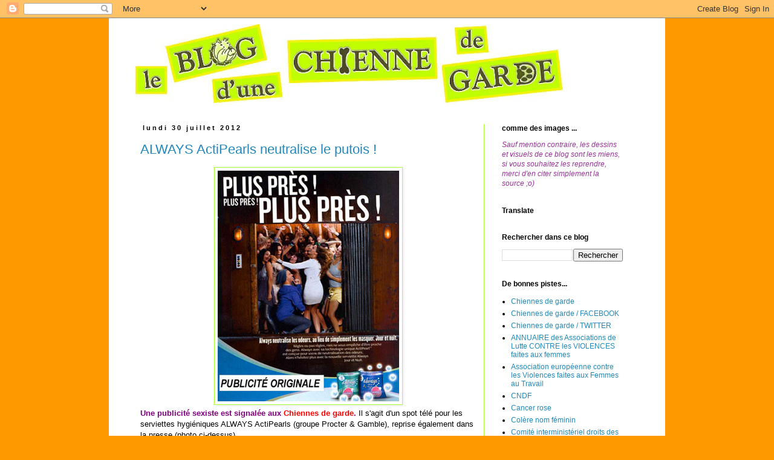

--- FILE ---
content_type: text/html; charset=UTF-8
request_url: https://humourdedogue.blogspot.com/2012/07/
body_size: 36870
content:
<!DOCTYPE html>
<html class='v2' dir='ltr' lang='fr'>
<head>
<link href='https://www.blogger.com/static/v1/widgets/335934321-css_bundle_v2.css' rel='stylesheet' type='text/css'/>
<meta content='width=1100' name='viewport'/>
<meta content='text/html; charset=UTF-8' http-equiv='Content-Type'/>
<meta content='blogger' name='generator'/>
<link href='https://humourdedogue.blogspot.com/favicon.ico' rel='icon' type='image/x-icon'/>
<link href='http://humourdedogue.blogspot.com/2012/07/' rel='canonical'/>
<link rel="alternate" type="application/atom+xml" title="humOur de dogue - Atom" href="https://humourdedogue.blogspot.com/feeds/posts/default" />
<link rel="alternate" type="application/rss+xml" title="humOur de dogue - RSS" href="https://humourdedogue.blogspot.com/feeds/posts/default?alt=rss" />
<link rel="service.post" type="application/atom+xml" title="humOur de dogue - Atom" href="https://www.blogger.com/feeds/7892766808080603935/posts/default" />
<!--Can't find substitution for tag [blog.ieCssRetrofitLinks]-->
<meta content='http://humourdedogue.blogspot.com/2012/07/' property='og:url'/>
<meta content='humOur de dogue' property='og:title'/>
<meta content='chiennes de garde, blog féministe, humour féministe, dessin d&#39;actu, violences aux femmes, sexisme' property='og:description'/>
<title>humOur de dogue: juillet 2012</title>
<style id='page-skin-1' type='text/css'><!--
/*
-----------------------------------------------
Blogger Template Style
Name:     Simple
Designer: Blogger
URL:      www.blogger.com
----------------------------------------------- */
/* Content
----------------------------------------------- */
body {
font: normal normal 12px 'Trebuchet MS', Trebuchet, Verdana, sans-serif;
color: #000000;
background: #ff9900 none repeat scroll top left;
padding: 0 0 0 0;
}
html body .region-inner {
min-width: 0;
max-width: 100%;
width: auto;
}
h2 {
font-size: 22px;
}
a:link {
text-decoration:none;
color: #2288bb;
}
a:visited {
text-decoration:none;
color: #8832ff;
}
a:hover {
text-decoration:underline;
color: #bb2188;
}
.body-fauxcolumn-outer .fauxcolumn-inner {
background: transparent none repeat scroll top left;
_background-image: none;
}
.body-fauxcolumn-outer .cap-top {
position: absolute;
z-index: 1;
height: 400px;
width: 100%;
}
.body-fauxcolumn-outer .cap-top .cap-left {
width: 100%;
background: transparent none repeat-x scroll top left;
_background-image: none;
}
.content-outer {
-moz-box-shadow: 0 0 0 rgba(0, 0, 0, .15);
-webkit-box-shadow: 0 0 0 rgba(0, 0, 0, .15);
-goog-ms-box-shadow: 0 0 0 #333333;
box-shadow: 0 0 0 rgba(0, 0, 0, .15);
margin-bottom: 1px;
}
.content-inner {
padding: 10px 40px;
}
.content-inner {
background-color: #ffffff;
}
/* Header
----------------------------------------------- */
.header-outer {
background: #ffffff none repeat-x scroll 0 -400px;
_background-image: none;
}
.Header h1 {
font: normal normal 40px 'Trebuchet MS',Trebuchet,Verdana,sans-serif;
color: #000000;
text-shadow: 0 0 0 rgba(0, 0, 0, .2);
}
.Header h1 a {
color: #000000;
}
.Header .description {
font-size: 18px;
color: #000000;
}
.header-inner .Header .titlewrapper {
padding: 22px 0;
}
.header-inner .Header .descriptionwrapper {
padding: 0 0;
}
/* Tabs
----------------------------------------------- */
.tabs-inner .section:first-child {
border-top: 0 solid #a8ff31;
}
.tabs-inner .section:first-child ul {
margin-top: -1px;
border-top: 1px solid #a8ff31;
border-left: 1px solid #a8ff31;
border-right: 1px solid #a8ff31;
}
.tabs-inner .widget ul {
background: transparent none repeat-x scroll 0 -800px;
_background-image: none;
border-bottom: 1px solid #a8ff31;
margin-top: 0;
margin-left: -30px;
margin-right: -30px;
}
.tabs-inner .widget li a {
display: inline-block;
padding: .6em 1em;
font: normal normal 14px 'Trebuchet MS', Trebuchet, Verdana, sans-serif;
color: #000000;
border-left: 1px solid #ffffff;
border-right: 1px solid #a8ff31;
}
.tabs-inner .widget li:first-child a {
border-left: none;
}
.tabs-inner .widget li.selected a, .tabs-inner .widget li a:hover {
color: #000000;
background-color: #eeeeee;
text-decoration: none;
}
/* Columns
----------------------------------------------- */
.main-outer {
border-top: 0 solid #a8ff31;
}
.fauxcolumn-left-outer .fauxcolumn-inner {
border-right: 1px solid #a8ff31;
}
.fauxcolumn-right-outer .fauxcolumn-inner {
border-left: 1px solid #a8ff31;
}
/* Headings
----------------------------------------------- */
div.widget > h2,
div.widget h2.title {
margin: 0 0 1em 0;
font: normal bold 12px Arial, Tahoma, Helvetica, FreeSans, sans-serif;
color: #000000;
}
/* Widgets
----------------------------------------------- */
.widget .zippy {
color: #666666;
text-shadow: 2px 2px 1px rgba(0, 0, 0, .1);
}
.widget .popular-posts ul {
list-style: none;
}
/* Posts
----------------------------------------------- */
h2.date-header {
font: normal bold 11px Arial, Tahoma, Helvetica, FreeSans, sans-serif;
}
.date-header span {
background-color: #ffffff;
color: #000000;
padding: 0.4em;
letter-spacing: 3px;
margin: inherit;
}
.main-inner {
padding-top: 35px;
padding-bottom: 65px;
}
.main-inner .column-center-inner {
padding: 0 0;
}
.main-inner .column-center-inner .section {
margin: 0 1em;
}
.post {
margin: 0 0 45px 0;
}
h3.post-title, .comments h4 {
font: normal normal 22px 'Trebuchet MS',Trebuchet,Verdana,sans-serif;
margin: .75em 0 0;
}
.post-body {
font-size: 110%;
line-height: 1.4;
position: relative;
}
.post-body img, .post-body .tr-caption-container, .Profile img, .Image img,
.BlogList .item-thumbnail img {
padding: 2px;
background: #ffffff;
border: 1px solid #a8ff31;
-moz-box-shadow: 1px 1px 5px rgba(0, 0, 0, .1);
-webkit-box-shadow: 1px 1px 5px rgba(0, 0, 0, .1);
box-shadow: 1px 1px 5px rgba(0, 0, 0, .1);
}
.post-body img, .post-body .tr-caption-container {
padding: 5px;
}
.post-body .tr-caption-container {
color: #000000;
}
.post-body .tr-caption-container img {
padding: 0;
background: transparent;
border: none;
-moz-box-shadow: 0 0 0 rgba(0, 0, 0, .1);
-webkit-box-shadow: 0 0 0 rgba(0, 0, 0, .1);
box-shadow: 0 0 0 rgba(0, 0, 0, .1);
}
.post-header {
margin: 0 0 1.5em;
line-height: 1.6;
font-size: 90%;
}
.post-footer {
margin: 20px -2px 0;
padding: 5px 10px;
color: #000000;
background-color: #eeeeee;
border-bottom: 1px solid #eeeeee;
line-height: 1.6;
font-size: 90%;
}
#comments .comment-author {
padding-top: 1.5em;
border-top: 1px solid #a8ff31;
background-position: 0 1.5em;
}
#comments .comment-author:first-child {
padding-top: 0;
border-top: none;
}
.avatar-image-container {
margin: .2em 0 0;
}
#comments .avatar-image-container img {
border: 1px solid #a8ff31;
}
/* Comments
----------------------------------------------- */
.comments .comments-content .icon.blog-author {
background-repeat: no-repeat;
background-image: url([data-uri]);
}
.comments .comments-content .loadmore a {
border-top: 1px solid #666666;
border-bottom: 1px solid #666666;
}
.comments .comment-thread.inline-thread {
background-color: #eeeeee;
}
.comments .continue {
border-top: 2px solid #666666;
}
/* Accents
---------------------------------------------- */
.section-columns td.columns-cell {
border-left: 1px solid #a8ff31;
}
.blog-pager {
background: transparent url(//www.blogblog.com/1kt/simple/paging_dot.png) repeat-x scroll top center;
}
.blog-pager-older-link, .home-link,
.blog-pager-newer-link {
background-color: #ffffff;
padding: 5px;
}
.footer-outer {
border-top: 1px dashed #bbbbbb;
}
/* Mobile
----------------------------------------------- */
body.mobile  {
background-size: auto;
}
.mobile .body-fauxcolumn-outer {
background: transparent none repeat scroll top left;
}
.mobile .body-fauxcolumn-outer .cap-top {
background-size: 100% auto;
}
.mobile .content-outer {
-webkit-box-shadow: 0 0 3px rgba(0, 0, 0, .15);
box-shadow: 0 0 3px rgba(0, 0, 0, .15);
}
.mobile .tabs-inner .widget ul {
margin-left: 0;
margin-right: 0;
}
.mobile .post {
margin: 0;
}
.mobile .main-inner .column-center-inner .section {
margin: 0;
}
.mobile .date-header span {
padding: 0.1em 10px;
margin: 0 -10px;
}
.mobile h3.post-title {
margin: 0;
}
.mobile .blog-pager {
background: transparent none no-repeat scroll top center;
}
.mobile .footer-outer {
border-top: none;
}
.mobile .main-inner, .mobile .footer-inner {
background-color: #ffffff;
}
.mobile-index-contents {
color: #000000;
}
.mobile-link-button {
background-color: #2288bb;
}
.mobile-link-button a:link, .mobile-link-button a:visited {
color: #ffffff;
}
.mobile .tabs-inner .section:first-child {
border-top: none;
}
.mobile .tabs-inner .PageList .widget-content {
background-color: #eeeeee;
color: #000000;
border-top: 1px solid #a8ff31;
border-bottom: 1px solid #a8ff31;
}
.mobile .tabs-inner .PageList .widget-content .pagelist-arrow {
border-left: 1px solid #a8ff31;
}

--></style>
<style id='template-skin-1' type='text/css'><!--
body {
min-width: 920px;
}
.content-outer, .content-fauxcolumn-outer, .region-inner {
min-width: 920px;
max-width: 920px;
_width: 920px;
}
.main-inner .columns {
padding-left: 0px;
padding-right: 260px;
}
.main-inner .fauxcolumn-center-outer {
left: 0px;
right: 260px;
/* IE6 does not respect left and right together */
_width: expression(this.parentNode.offsetWidth -
parseInt("0px") -
parseInt("260px") + 'px');
}
.main-inner .fauxcolumn-left-outer {
width: 0px;
}
.main-inner .fauxcolumn-right-outer {
width: 260px;
}
.main-inner .column-left-outer {
width: 0px;
right: 100%;
margin-left: -0px;
}
.main-inner .column-right-outer {
width: 260px;
margin-right: -260px;
}
#layout {
min-width: 0;
}
#layout .content-outer {
min-width: 0;
width: 800px;
}
#layout .region-inner {
min-width: 0;
width: auto;
}
body#layout div.add_widget {
padding: 8px;
}
body#layout div.add_widget a {
margin-left: 32px;
}
--></style>
<link href='https://www.blogger.com/dyn-css/authorization.css?targetBlogID=7892766808080603935&amp;zx=21f54577-6efb-4ee8-90dd-7e7bfe944e7d' media='none' onload='if(media!=&#39;all&#39;)media=&#39;all&#39;' rel='stylesheet'/><noscript><link href='https://www.blogger.com/dyn-css/authorization.css?targetBlogID=7892766808080603935&amp;zx=21f54577-6efb-4ee8-90dd-7e7bfe944e7d' rel='stylesheet'/></noscript>
<meta name='google-adsense-platform-account' content='ca-host-pub-1556223355139109'/>
<meta name='google-adsense-platform-domain' content='blogspot.com'/>

</head>
<body class='loading variant-simplysimple'>
<div class='navbar section' id='navbar' name='Navbar'><div class='widget Navbar' data-version='1' id='Navbar1'><script type="text/javascript">
    function setAttributeOnload(object, attribute, val) {
      if(window.addEventListener) {
        window.addEventListener('load',
          function(){ object[attribute] = val; }, false);
      } else {
        window.attachEvent('onload', function(){ object[attribute] = val; });
      }
    }
  </script>
<div id="navbar-iframe-container"></div>
<script type="text/javascript" src="https://apis.google.com/js/platform.js"></script>
<script type="text/javascript">
      gapi.load("gapi.iframes:gapi.iframes.style.bubble", function() {
        if (gapi.iframes && gapi.iframes.getContext) {
          gapi.iframes.getContext().openChild({
              url: 'https://www.blogger.com/navbar/7892766808080603935?origin\x3dhttps://humourdedogue.blogspot.com',
              where: document.getElementById("navbar-iframe-container"),
              id: "navbar-iframe"
          });
        }
      });
    </script><script type="text/javascript">
(function() {
var script = document.createElement('script');
script.type = 'text/javascript';
script.src = '//pagead2.googlesyndication.com/pagead/js/google_top_exp.js';
var head = document.getElementsByTagName('head')[0];
if (head) {
head.appendChild(script);
}})();
</script>
</div></div>
<div class='body-fauxcolumns'>
<div class='fauxcolumn-outer body-fauxcolumn-outer'>
<div class='cap-top'>
<div class='cap-left'></div>
<div class='cap-right'></div>
</div>
<div class='fauxborder-left'>
<div class='fauxborder-right'></div>
<div class='fauxcolumn-inner'>
</div>
</div>
<div class='cap-bottom'>
<div class='cap-left'></div>
<div class='cap-right'></div>
</div>
</div>
</div>
<div class='content'>
<div class='content-fauxcolumns'>
<div class='fauxcolumn-outer content-fauxcolumn-outer'>
<div class='cap-top'>
<div class='cap-left'></div>
<div class='cap-right'></div>
</div>
<div class='fauxborder-left'>
<div class='fauxborder-right'></div>
<div class='fauxcolumn-inner'>
</div>
</div>
<div class='cap-bottom'>
<div class='cap-left'></div>
<div class='cap-right'></div>
</div>
</div>
</div>
<div class='content-outer'>
<div class='content-cap-top cap-top'>
<div class='cap-left'></div>
<div class='cap-right'></div>
</div>
<div class='fauxborder-left content-fauxborder-left'>
<div class='fauxborder-right content-fauxborder-right'></div>
<div class='content-inner'>
<header>
<div class='header-outer'>
<div class='header-cap-top cap-top'>
<div class='cap-left'></div>
<div class='cap-right'></div>
</div>
<div class='fauxborder-left header-fauxborder-left'>
<div class='fauxborder-right header-fauxborder-right'></div>
<div class='region-inner header-inner'>
<div class='header section' id='header' name='En-tête'><div class='widget Header' data-version='1' id='Header1'>
<div id='header-inner'>
<a href='https://humourdedogue.blogspot.com/' style='display: block'>
<img alt='humOur de dogue' height='130px; ' id='Header1_headerimg' src='https://blogger.googleusercontent.com/img/b/R29vZ2xl/AVvXsEj1HQRMTr4OqIA_xE6pdsqVTpx2hrg0nW1RTHCO9iJvaEZaf80oNf_ZS3LJAX89KNdU_j3fCg8E-CmQOYWsGW2VBR64soNQBpXeSEsp2jgTzVHzhgnKHRFjt9DyhSHVQf3b96UgFNVREMFM/s718/bannierOK-2009.jpg' style='display: block' width='718px; '/>
</a>
</div>
</div></div>
</div>
</div>
<div class='header-cap-bottom cap-bottom'>
<div class='cap-left'></div>
<div class='cap-right'></div>
</div>
</div>
</header>
<div class='tabs-outer'>
<div class='tabs-cap-top cap-top'>
<div class='cap-left'></div>
<div class='cap-right'></div>
</div>
<div class='fauxborder-left tabs-fauxborder-left'>
<div class='fauxborder-right tabs-fauxborder-right'></div>
<div class='region-inner tabs-inner'>
<div class='tabs no-items section' id='crosscol' name='Toutes les colonnes'></div>
<div class='tabs no-items section' id='crosscol-overflow' name='Cross-Column 2'></div>
</div>
</div>
<div class='tabs-cap-bottom cap-bottom'>
<div class='cap-left'></div>
<div class='cap-right'></div>
</div>
</div>
<div class='main-outer'>
<div class='main-cap-top cap-top'>
<div class='cap-left'></div>
<div class='cap-right'></div>
</div>
<div class='fauxborder-left main-fauxborder-left'>
<div class='fauxborder-right main-fauxborder-right'></div>
<div class='region-inner main-inner'>
<div class='columns fauxcolumns'>
<div class='fauxcolumn-outer fauxcolumn-center-outer'>
<div class='cap-top'>
<div class='cap-left'></div>
<div class='cap-right'></div>
</div>
<div class='fauxborder-left'>
<div class='fauxborder-right'></div>
<div class='fauxcolumn-inner'>
</div>
</div>
<div class='cap-bottom'>
<div class='cap-left'></div>
<div class='cap-right'></div>
</div>
</div>
<div class='fauxcolumn-outer fauxcolumn-left-outer'>
<div class='cap-top'>
<div class='cap-left'></div>
<div class='cap-right'></div>
</div>
<div class='fauxborder-left'>
<div class='fauxborder-right'></div>
<div class='fauxcolumn-inner'>
</div>
</div>
<div class='cap-bottom'>
<div class='cap-left'></div>
<div class='cap-right'></div>
</div>
</div>
<div class='fauxcolumn-outer fauxcolumn-right-outer'>
<div class='cap-top'>
<div class='cap-left'></div>
<div class='cap-right'></div>
</div>
<div class='fauxborder-left'>
<div class='fauxborder-right'></div>
<div class='fauxcolumn-inner'>
</div>
</div>
<div class='cap-bottom'>
<div class='cap-left'></div>
<div class='cap-right'></div>
</div>
</div>
<!-- corrects IE6 width calculation -->
<div class='columns-inner'>
<div class='column-center-outer'>
<div class='column-center-inner'>
<div class='main section' id='main' name='Principal'><div class='widget Blog' data-version='1' id='Blog1'>
<div class='blog-posts hfeed'>

          <div class="date-outer">
        
<h2 class='date-header'><span>lundi 30 juillet 2012</span></h2>

          <div class="date-posts">
        
<div class='post-outer'>
<div class='post hentry uncustomized-post-template' itemprop='blogPost' itemscope='itemscope' itemtype='http://schema.org/BlogPosting'>
<meta content='https://blogger.googleusercontent.com/img/b/R29vZ2xl/AVvXsEi7mdpmhfDOe2W6h_4d7dpAa8XzA_F6-DF8syUhTxC0itcvnGluA4VsjvvHbAgeuKTThoYyGf_cz671C2M-JQjcUFczy1PSRe0elfGGSHhK3SUW_kJEcPU6jCYS4RsRNeyGkVCzCB8E5y1c/s1600/PUBalways.jpg' itemprop='image_url'/>
<meta content='7892766808080603935' itemprop='blogId'/>
<meta content='2132688289079940375' itemprop='postId'/>
<a name='2132688289079940375'></a>
<h3 class='post-title entry-title' itemprop='name'>
<a href='https://humourdedogue.blogspot.com/2012/07/always-actipearls-neutralise-le-putois.html'>ALWAYS ActiPearls neutralise le putois !</a>
</h3>
<div class='post-header'>
<div class='post-header-line-1'></div>
</div>
<div class='post-body entry-content' id='post-body-2132688289079940375' itemprop='description articleBody'>
<div style="text-align: center;">
<a href="https://blogger.googleusercontent.com/img/b/R29vZ2xl/AVvXsEi7mdpmhfDOe2W6h_4d7dpAa8XzA_F6-DF8syUhTxC0itcvnGluA4VsjvvHbAgeuKTThoYyGf_cz671C2M-JQjcUFczy1PSRe0elfGGSHhK3SUW_kJEcPU6jCYS4RsRNeyGkVCzCB8E5y1c/s1600/PUBalways.jpg" style="margin-left: 1em; margin-right: 1em;"><img border="0" src="https://blogger.googleusercontent.com/img/b/R29vZ2xl/AVvXsEi7mdpmhfDOe2W6h_4d7dpAa8XzA_F6-DF8syUhTxC0itcvnGluA4VsjvvHbAgeuKTThoYyGf_cz671C2M-JQjcUFczy1PSRe0elfGGSHhK3SUW_kJEcPU6jCYS4RsRNeyGkVCzCB8E5y1c/s1600/PUBalways.jpg" /></a></div>
<div class="separator" style="clear: both; text-align: left;">
<span style="font-family: Verdana,sans-serif;"><b style="color: purple;">Une publicité sexiste </b></span><span style="font-family: Verdana,sans-serif;"><b style="color: purple;">est signalée aux </b><b style="color: purple;"><a href="http://chiennesdegarde.com/" style="color: red;">Chiennes de garde</a>. </b></span><span style="font-family: Verdana,sans-serif;">I</span><span style="font-family: Verdana,sans-serif;"><span style="color: black;">l
   s'agit d'un spot télé pour les serviettes hygiéniques ALWAYS 
ActiPearls (groupe Procter &amp; Gamble), reprise également dans la 
presse (photo ci-dessus).&nbsp;</span></span></div>
<div class="separator" style="clear: both; text-align: left;">
<br /></div>
<div class="separator" style="clear: both; text-align: left;">
<span style="font-family: Verdana,sans-serif;"><span style="color: black;">Voici le texte de la publicité presse :&nbsp;</span></span></div>
<div class="separator" style="clear: both; text-align: left;">
<span style="font-family: Verdana,sans-serif;"><span style="color: black;"><i>"<b>ALWAYS neutralise les odeurs, au lieu de simplement les masquer. Jour et nuit.&nbsp;</b></i></span></span></div>
<div class="separator" style="clear: both; text-align: left;">
<i><span style="font-family: Verdana,sans-serif;"><span style="color: black;">Règles
 ou pas règles, rien ne vous empêche d'être proche des gens. ALWAYS avec
 sa technologie unique ActiPearls est conçue pour 100% de neutralisation 
des odeurs. Alors n'hésitez plus avec la nouvelle serviette ALWAYS Jour 
et Nuit."</span></span></i></div>
<div class="separator" style="clear: both; text-align: left;">
<br /></div>
<span style="font-family: Verdana,sans-serif;"><span style="color: black;">Revoici
 donc le stéréotype sexiste de la femme impure, et mensonger de la femme
 puante dont l'odeur (l'existence ?) doit être "neutralisée". Sans 
compter les éventuelles réactions cutanées aux parfums et produits 
chimiques sur les muqueuses féminines ! </span></span><br />
<div class="separator" style="clear: both; color: magenta; text-align: left;">
<b><span style="font-family: Verdana,sans-serif;">À quand un dispositif pour "neutraliser" le machisme et les idées fausses ?</span></b></div>
<div class="separator" style="clear: both; text-align: center;">
<a href="https://blogger.googleusercontent.com/img/b/R29vZ2xl/AVvXsEgUfGP2xDW9UJB9Ig3wbJJB_gy-L9Hja1MllrcW-zlENsfKyS6FqDfedoWsxC58r7U6M2Pwgt3DuZDxK8P2MZtWkFz1OLDElfNjAi31Nl9I5YQ1OE7bXLNTYzcgc0fdu3ogBzBoJ9otl1GH/s1600/30juillet2012-always.jpg" style="margin-left: 1em; margin-right: 1em;"><img border="0" height="400" src="https://blogger.googleusercontent.com/img/b/R29vZ2xl/AVvXsEgUfGP2xDW9UJB9Ig3wbJJB_gy-L9Hja1MllrcW-zlENsfKyS6FqDfedoWsxC58r7U6M2Pwgt3DuZDxK8P2MZtWkFz1OLDElfNjAi31Nl9I5YQ1OE7bXLNTYzcgc0fdu3ogBzBoJ9otl1GH/s400/30juillet2012-always.jpg" width="387" /></a></div>
<span style="font-family: Verdana,sans-serif;"><span style="color: black;"> </span><b><span style="color: #3d85c6;"><br /> ACTION...&nbsp;écrire à ALWAYS - Procter et Gamble pour les rassurer sur notre "odeur"...&nbsp;</span> &nbsp;&nbsp;</b><span style="color: purple;"> </span></span><br />
<div style="color: #674ea7;">
<span style="font-family: Verdana,sans-serif;"><span style="color: purple;">- Par courrier à Procter et Gamble France SAS - 163 quai Aulagnier - 92665 Asnières Cedex</span></span><br />
<span style="font-family: Verdana,sans-serif;"><span style="color: purple;"><span lang="EN-GB"><i>(L'intérêt du courrier est qu'en général, il y a une réponse)...</i></span></span></span><br />
<div style="font-family: Verdana,sans-serif;">
<span style="color: purple;">- ou formulaire "contact" <a href="http://frconsumers.custhelp.com/app/ask/p/55/session/L2F2LzEvc2lkL0RBa0dVczJs" target="_blank">ICI</a>...</span></div>
</div>
<div style="font-family: Arial,Helvetica,sans-serif; text-align: center;">
<span style="background-color: white; color: #3d85c6; font-size: small;"><br />&#8226; &#8226; &#8226; &#8226; &#8226;</span></div>
<div style="font-family: Arial,Helvetica,sans-serif;">
<span style="font-size: small;">Comme       pour toute publicité sexiste vous pouvez adresser une plainte au Jury   de   Déontologie  Publicitaire (<a href="http://www.jdp-pub.org/"><b>voir ICI</b></a>).</span></div>
<div style='clear: both;'></div>
</div>
<div class='post-footer'>
<div class='post-footer-line post-footer-line-1'>
<span class='post-author vcard'>
Publié par
<span class='fn' itemprop='author' itemscope='itemscope' itemtype='http://schema.org/Person'>
<meta content='https://www.blogger.com/profile/04245983761628354982' itemprop='url'/>
<a class='g-profile' href='https://www.blogger.com/profile/04245983761628354982' rel='author' title='author profile'>
<span itemprop='name'>BulleDogue</span>
</a>
</span>
</span>
<span class='post-timestamp'>
à
<meta content='http://humourdedogue.blogspot.com/2012/07/always-actipearls-neutralise-le-putois.html' itemprop='url'/>
<a class='timestamp-link' href='https://humourdedogue.blogspot.com/2012/07/always-actipearls-neutralise-le-putois.html' rel='bookmark' title='permanent link'><abbr class='published' itemprop='datePublished' title='2012-07-30T23:25:00+02:00'>23:25</abbr></a>
</span>
<span class='post-comment-link'>
</span>
<span class='post-icons'>
</span>
<div class='post-share-buttons goog-inline-block'>
</div>
</div>
<div class='post-footer-line post-footer-line-2'>
<span class='post-labels'>
Libellés :
<a href='https://humourdedogue.blogspot.com/search/label/publicit%C3%A9%20d%C3%A9tourn%C3%A9e' rel='tag'>publicité détournée</a>,
<a href='https://humourdedogue.blogspot.com/search/label/publicit%C3%A9%20sexiste' rel='tag'>publicité sexiste</a>,
<a href='https://humourdedogue.blogspot.com/search/label/st%C3%A9r%C3%A9otypes%20sexistes' rel='tag'>stéréotypes sexistes</a>
</span>
</div>
<div class='post-footer-line post-footer-line-3'>
<span class='post-location'>
</span>
</div>
</div>
</div>
</div>
<div class='post-outer'>
<div class='post hentry uncustomized-post-template' itemprop='blogPost' itemscope='itemscope' itemtype='http://schema.org/BlogPosting'>
<meta content='https://blogger.googleusercontent.com/img/b/R29vZ2xl/AVvXsEgNyGYD21Ke5hJCHoXcEbtAyJJl-aB3Jze0dX4-bb7MaWohTvqE81ez1uofIVt67LeAKtABPxJQGtHeFsp73l_rHFuLDMWt9WF4VWpIxyNtfpZbZ46uPgRHYcmWqZWJ5S__iylv6x7H5-Hi/s320/55718016.jpg' itemprop='image_url'/>
<meta content='7892766808080603935' itemprop='blogId'/>
<meta content='8077938320961546022' itemprop='postId'/>
<a name='8077938320961546022'></a>
<h3 class='post-title entry-title' itemprop='name'>
<a href='https://humourdedogue.blogspot.com/2012/07/29-juillet-2012-commemoration-en.html'>29 juillet 2012 : Commémoration en l'honneur de Marie Trintignant</a>
</h3>
<div class='post-header'>
<div class='post-header-line-1'></div>
</div>
<div class='post-body entry-content' id='post-body-8077938320961546022' itemprop='description articleBody'>
<br />
<div class="separator" style="clear: both; text-align: left;">
<a href="https://blogger.googleusercontent.com/img/b/R29vZ2xl/AVvXsEgNyGYD21Ke5hJCHoXcEbtAyJJl-aB3Jze0dX4-bb7MaWohTvqE81ez1uofIVt67LeAKtABPxJQGtHeFsp73l_rHFuLDMWt9WF4VWpIxyNtfpZbZ46uPgRHYcmWqZWJ5S__iylv6x7H5-Hi/s1600/55718016.jpg" imageanchor="1" style="clear: left; float: left; margin-bottom: 1em; margin-right: 1em;"><img border="0" height="223" src="https://blogger.googleusercontent.com/img/b/R29vZ2xl/AVvXsEgNyGYD21Ke5hJCHoXcEbtAyJJl-aB3Jze0dX4-bb7MaWohTvqE81ez1uofIVt67LeAKtABPxJQGtHeFsp73l_rHFuLDMWt9WF4VWpIxyNtfpZbZ46uPgRHYcmWqZWJ5S__iylv6x7H5-Hi/s320/55718016.jpg" width="320" /></a><span style="font-family: Verdana, sans-serif;"><span style="color: #674ea7;"><strong>Hier dimanche 29 juillet, nous nous sommes retrouvées avec le groupe</strong></span> </span><a href="http://encorefeministes.free.fr/" target="_blank"><span style="font-family: Verdana, sans-serif;"><strong>Encore Féministes !</strong></span></a><span style="font-family: Verdana, sans-serif;"> <strong><span style="color: magenta;">pour un rassemblement près de la tombe de Marie Trintignant,</span><span style="color: #674ea7;"> au cimetière parisien du Père-Lachaise, pour le 9e anniversaire de sa mort...</span></strong> Elle aurait eu 50 ans cette année. </span></div>
<span style="font-family: Verdana, sans-serif;"></span> <br />
<span style="font-family: Verdana, sans-serif;">Nous avons observé une minute de silence et chacun-e a déposé quelques fleurs sur sa tombe. Des tracts d'information ont été distribués pour expliquer notre présence, démarche féministe. Ensuite nous nous sommes retrouvé-es dans un café pour un moment d'échanges.</span><br />
<span style="font-family: Verdana, sans-serif;"><em></em></span><em> </em><br />
<em></em><br />
<div style="text-align: center;">
<span style="font-family: Verdana, sans-serif;"><em>Voici le texte du tract :</em> </span></div>
<div style="text-align: center;">
<span style="color: #674ea7; font-family: Verdana, sans-serif;"><strong><br />MORTE COMME TANT D&#8217;AUTRES <br />SOUS LES COUPS DE CELUI QUI DISAIT L&#8217;AIMER</strong></span></div>
<span style="font-family: Verdana, sans-serif;"></span> <br />
<span style="font-family: Verdana, sans-serif;">Le 1er août 2003, la comédienne Marie Trintignant meurt, à 41 ans, des coups portés par son compagnon, Bertrand Cantat, chanteur du groupe Noir Désir.</span><br />
<span style="font-family: Verdana, sans-serif;">En témoignage de solidarité avec toutes les femmes victimes d&#8217;un conjoint violent, plusieurs d'entre nous, féministes, assistent à son enterrement.</span><br />
<span style="font-family: Verdana, sans-serif;">Condamné à une peine de huit ans de prison, Bertrand Cantat a été libéré en 2007.</span><br />
<span style="font-family: Verdana, sans-serif;"></span> <br />
<span style="font-family: Verdana, sans-serif;">Le réseau &#171;Encore féministes !&#187; invite à un rassemblement près de la tombe de Marie Trintignant, au Père-Lachaise, en ce dimanche proche de l'anniversaire de sa mort.</span><br />
<div style="text-align: center;">
<em><span style="font-family: Verdana, sans-serif;"><strong><span style="color: magenta;">&#171;Le féminisme n&#8217;a jamais tué personne, <br />le machisme tue tous les jours.&#187;</span> </strong></span><span style="font-family: Verdana, sans-serif; font-size: x-small;">Benoîte Groult</span></em></div>
<span style="font-family: Verdana, sans-serif;"></span> <br />
<div style="text-align: center;">
<span style="color: #674ea7; font-family: Verdana, sans-serif;"><strong>***</strong></span></div>
<span style="font-family: Verdana, sans-serif;"><strong><span style="color: #45818e;">La violence masculine conjugale est la première cause de mort et d&#8217;invalidité des femmes âgées de 15 à 44 ans.</span></strong> Dans tous les pays et dans tous les milieux sociaux, les brutalités du mari (ou compagnon, ou ex-compagnon) sont le type le plus répandu de violence contre les femmes.</span><br />
<span style="font-family: Verdana, sans-serif;">En France, on dénombre plus d&#8217;une centaine de mortes et au moins 15.000 blessées par an. L&#8217;Enquête nationale sur les violences envers les femmes en France (2000) a montré qu&#8217;un foyer sur dix est le lieu de violences conjugales masculines, résultat comparable à ceux des pays voisins.</span><br />
<span style="font-family: Verdana, sans-serif;"></span> <br />
<div style="text-align: center;">
<span style="color: #674ea7; font-family: Verdana, sans-serif;"><strong>***</strong></span></div>
<span style="background-color: #fff2cc; color: black; font-family: Verdana, sans-serif;"><strong>&#171;Encore féministes !&#187;</strong> est un réseau mixte et international rassemblant plus </span><span style="background-color: #fff2cc; color: black; font-family: Verdana, sans-serif;">de 4 600 personnes et associations, dans 55 pays ; il organise des actions de </span><span style="background-color: #fff2cc; color: black; font-family: Verdana, sans-serif;">protestation ou de solidarité. Vous pouvez vous y joindre en signant un manifeste sur le site<strong> </strong></span><a href="http://encorefeministes.free.fr/"><span style="background-color: #fff2cc; color: black; font-family: Verdana, sans-serif;"><strong>http://encorefeministes.free.fr/</strong></span></a>
<div style='clear: both;'></div>
</div>
<div class='post-footer'>
<div class='post-footer-line post-footer-line-1'>
<span class='post-author vcard'>
Publié par
<span class='fn' itemprop='author' itemscope='itemscope' itemtype='http://schema.org/Person'>
<meta content='https://www.blogger.com/profile/04245983761628354982' itemprop='url'/>
<a class='g-profile' href='https://www.blogger.com/profile/04245983761628354982' rel='author' title='author profile'>
<span itemprop='name'>BulleDogue</span>
</a>
</span>
</span>
<span class='post-timestamp'>
à
<meta content='http://humourdedogue.blogspot.com/2012/07/29-juillet-2012-commemoration-en.html' itemprop='url'/>
<a class='timestamp-link' href='https://humourdedogue.blogspot.com/2012/07/29-juillet-2012-commemoration-en.html' rel='bookmark' title='permanent link'><abbr class='published' itemprop='datePublished' title='2012-07-30T09:30:00+02:00'>09:30</abbr></a>
</span>
<span class='post-comment-link'>
</span>
<span class='post-icons'>
</span>
<div class='post-share-buttons goog-inline-block'>
</div>
</div>
<div class='post-footer-line post-footer-line-2'>
<span class='post-labels'>
Libellés :
<a href='https://humourdedogue.blogspot.com/search/label/actions' rel='tag'>actions</a>,
<a href='https://humourdedogue.blogspot.com/search/label/violence%20sexiste' rel='tag'>violence sexiste</a>
</span>
</div>
<div class='post-footer-line post-footer-line-3'>
<span class='post-location'>
</span>
</div>
</div>
</div>
</div>

          </div></div>
        

          <div class="date-outer">
        
<h2 class='date-header'><span>vendredi 27 juillet 2012</span></h2>

          <div class="date-posts">
        
<div class='post-outer'>
<div class='post hentry uncustomized-post-template' itemprop='blogPost' itemscope='itemscope' itemtype='http://schema.org/BlogPosting'>
<meta content='https://blogger.googleusercontent.com/img/b/R29vZ2xl/AVvXsEj5cFvFNA1FaSTrHvagg7-qnybm-H5nV89-4AhUBirlDLfAcEysZuq7JNTsUniodmTqVnZMftD93ruwsc_FHrr9wK6VIlRCoc0qpgGLv69_b2kq3tiu3v-pMLiSQoXiZOjHm_djKIJh-E6o/s1600/afficheOriginale-2.jpg' itemprop='image_url'/>
<meta content='7892766808080603935' itemprop='blogId'/>
<meta content='774973267838267807' itemprop='postId'/>
<a name='774973267838267807'></a>
<h3 class='post-title entry-title' itemprop='name'>
<a href='https://humourdedogue.blogspot.com/2012/07/le-bas-rhin-et-sa-miss-detritus-2012.html'>Le Bas Rhin et sa Miss Détritus 2012...</a>
</h3>
<div class='post-header'>
<div class='post-header-line-1'></div>
</div>
<div class='post-body entry-content' id='post-body-774973267838267807' itemprop='description articleBody'>
<div class="separator" style="clear: both; text-align: left;">
<a href="https://blogger.googleusercontent.com/img/b/R29vZ2xl/AVvXsEj5cFvFNA1FaSTrHvagg7-qnybm-H5nV89-4AhUBirlDLfAcEysZuq7JNTsUniodmTqVnZMftD93ruwsc_FHrr9wK6VIlRCoc0qpgGLv69_b2kq3tiu3v-pMLiSQoXiZOjHm_djKIJh-E6o/s1600/afficheOriginale-2.jpg" style="clear: left; float: left; margin-bottom: 1em; margin-right: 1em;"><img border="0" src="https://blogger.googleusercontent.com/img/b/R29vZ2xl/AVvXsEj5cFvFNA1FaSTrHvagg7-qnybm-H5nV89-4AhUBirlDLfAcEysZuq7JNTsUniodmTqVnZMftD93ruwsc_FHrr9wK6VIlRCoc0qpgGLv69_b2kq3tiu3v-pMLiSQoXiZOjHm_djKIJh-E6o/s1600/afficheOriginale-2.jpg" /></a><span style="font-family: Verdana,sans-serif;"><b style="color: purple;">Une publicité sexiste </b></span><span style="font-family: Verdana,sans-serif;"><b style="color: purple;">est signalée aux </b><b style="color: purple;"><a href="http://chiennesdegarde.com/" style="color: red;">Chiennes de garde</a>. </b></span><span style="font-family: Verdana,sans-serif;">I</span><span style="font-family: Verdana,sans-serif;"><span style="color: black;">l
   s'agit d'affiches du Conseil Général du Bas-Rhin pour une exposition 
gratuite organisée à Strasbourg "le monde merveilleux des déchets 
recyclés" (<a href="http://www.bas-rhin.fr/actualites/2012-07-25/7225/exposition-monde-merveilleux-dechets-recycles" target="_blank">site ici</a>). <br /><br /><b>Encore de l'argent public</b>
 utilement dépensé ! C'est vrai dans la poubelle on trouve parfois des 
trucs qui peuvent encore servir : oh, une femme... Terrible la société 
du gaspillage quand même. Peut-être que sa date limite de consommation 
est à peine dépassée et déjà, on la jette... Foutue société de 
consommation ! Heureusement que le Conseil Général vient VALORISER tout 
ça ! Nous les femmes on a trop de bol !&nbsp; </span></span></div>
<div class="separator" style="clear: both; text-align: left;">
<br /></div>
<div class="separator" style="clear: both; text-align: left;">
<a href="https://blogger.googleusercontent.com/img/b/R29vZ2xl/AVvXsEjKjQ9RDHln3toKwv6l01OKoekQYlUjZ31KOTd09Mtyo1VWkAlDgqEZrFUgQoJ9TeN8PA6prAgwlShpZAziDUmnBhUhHqcw-DU3K0_0JDrg7v_81u2JlO_ksReoJQMYgTjuM2-rjZwMD3s/s1600/MairieSexiste-2.jpg" imageanchor="1" style="clear: left; float: left; margin-bottom: 1em; margin-right: 1em;"><img border="0" src="https://blogger.googleusercontent.com/img/b/R29vZ2xl/AVvXsEjKjQ9RDHln3toKwv6l01OKoekQYlUjZ31KOTd09Mtyo1VWkAlDgqEZrFUgQoJ9TeN8PA6prAgwlShpZAziDUmnBhUhHqcw-DU3K0_0JDrg7v_81u2JlO_ksReoJQMYgTjuM2-rjZwMD3s/s1600/MairieSexiste-2.jpg" /></a><span style="color: black;"><span style="font-family: Verdana,sans-serif;">Le
 Président du Conseil Général, Guy-Dominique Kennel (UMP), ne nous en 
voudra donc pas d'avoir mis sa tête sur cette affiche très 
"valorisante"...</span></span></div>
<span style="font-family: Verdana,sans-serif;"><b><span style="color: #3d85c6;"><br /> ACTIONS...&nbsp;écrire au Président du Conseil Général pour le féliciter de cette délicate campagne sur fonds publics</span> &nbsp;&nbsp;</b><span style="color: purple;"> </span></span><br />
<div style="color: #674ea7;">
<span style="font-family: Verdana,sans-serif;"><span style="color: purple;">- Par courrier à Guy-Dominique KENNEL - Hôtel du département - Place du Quartier Blanc - 67964&nbsp;STRASBOURG CEDEX 9</span></span><br />
<span style="font-family: Verdana,sans-serif;"><span style="color: purple;"><span lang="EN-GB"><i>(L'intérêt du courrier est qu'en général, il y a une réponse)...</i></span></span></span><br />
<div style="font-family: Verdana,sans-serif;">
<span style="color: purple;">- ou formulaire "développement durable" <a href="http://www.bas-rhin.fr/nous-contacter/developpement-durable/developpement-durable?thematique=D%C3%A9veloppement%20durable" target="_blank">ICI</a>...</span></div>
</div>
<div style="font-family: Arial,Helvetica,sans-serif; text-align: center;">
<span style="background-color: white; color: #3d85c6; font-size: small;"><br />&#8226; &#8226; &#8226; &#8226; &#8226;</span></div>
<div style="font-family: Arial,Helvetica,sans-serif;">
<span style="font-size: small;">Comme       pour toute publicité sexiste vous pouvez adresser une plainte au Jury   de   Déontologie  Publicitaire (<a href="http://www.jdp-pub.org/"><b>voir ICI</b></a>).</span></div>
<div style='clear: both;'></div>
</div>
<div class='post-footer'>
<div class='post-footer-line post-footer-line-1'>
<span class='post-author vcard'>
Publié par
<span class='fn' itemprop='author' itemscope='itemscope' itemtype='http://schema.org/Person'>
<meta content='https://www.blogger.com/profile/04245983761628354982' itemprop='url'/>
<a class='g-profile' href='https://www.blogger.com/profile/04245983761628354982' rel='author' title='author profile'>
<span itemprop='name'>BulleDogue</span>
</a>
</span>
</span>
<span class='post-timestamp'>
à
<meta content='http://humourdedogue.blogspot.com/2012/07/le-bas-rhin-et-sa-miss-detritus-2012.html' itemprop='url'/>
<a class='timestamp-link' href='https://humourdedogue.blogspot.com/2012/07/le-bas-rhin-et-sa-miss-detritus-2012.html' rel='bookmark' title='permanent link'><abbr class='published' itemprop='datePublished' title='2012-07-27T23:21:00+02:00'>23:21</abbr></a>
</span>
<span class='post-comment-link'>
</span>
<span class='post-icons'>
</span>
<div class='post-share-buttons goog-inline-block'>
</div>
</div>
<div class='post-footer-line post-footer-line-2'>
<span class='post-labels'>
Libellés :
<a href='https://humourdedogue.blogspot.com/search/label/publicit%C3%A9%20sexiste' rel='tag'>publicité sexiste</a>,
<a href='https://humourdedogue.blogspot.com/search/label/sexisme%20et%20argent%20public' rel='tag'>sexisme et argent public</a>
</span>
</div>
<div class='post-footer-line post-footer-line-3'>
<span class='post-location'>
</span>
</div>
</div>
</div>
</div>

          </div></div>
        

          <div class="date-outer">
        
<h2 class='date-header'><span>jeudi 26 juillet 2012</span></h2>

          <div class="date-posts">
        
<div class='post-outer'>
<div class='post hentry uncustomized-post-template' itemprop='blogPost' itemscope='itemscope' itemtype='http://schema.org/BlogPosting'>
<meta content='https://blogger.googleusercontent.com/img/b/R29vZ2xl/AVvXsEhUQ-jTHxSu1DI0Ea5tGEoXPzm-UEOWn9_5Q6j5B5AmnBuINqBE6bb2vq6luK8_rGJPtQaJa7mGfilJIJdMhd4MHW_0kWpT262BX027oTClrfihRt_KrFAninEWUlUYl2dffEAPJcLWr-EP/s320/PubETAMretouchee.jpg' itemprop='image_url'/>
<meta content='7892766808080603935' itemprop='blogId'/>
<meta content='3326864235705282816' itemprop='postId'/>
<a name='3326864235705282816'></a>
<h3 class='post-title entry-title' itemprop='name'>
<a href='https://humourdedogue.blogspot.com/2012/07/une-autre-reaction-la-publicite-sexiste.html'>une autre réaction à la publicité sexiste</a>
</h3>
<div class='post-header'>
<div class='post-header-line-1'></div>
</div>
<div class='post-body entry-content' id='post-body-3326864235705282816' itemprop='description articleBody'>
Photo prise dans une rue de Paris...<br />
<br />
<div class="separator" style="clear: both; text-align: center;">
<a href="https://blogger.googleusercontent.com/img/b/R29vZ2xl/AVvXsEhUQ-jTHxSu1DI0Ea5tGEoXPzm-UEOWn9_5Q6j5B5AmnBuINqBE6bb2vq6luK8_rGJPtQaJa7mGfilJIJdMhd4MHW_0kWpT262BX027oTClrfihRt_KrFAninEWUlUYl2dffEAPJcLWr-EP/s1600/PubETAMretouchee.jpg" style="margin-left: 1em; margin-right: 1em;"><img border="0" height="213" src="https://blogger.googleusercontent.com/img/b/R29vZ2xl/AVvXsEhUQ-jTHxSu1DI0Ea5tGEoXPzm-UEOWn9_5Q6j5B5AmnBuINqBE6bb2vq6luK8_rGJPtQaJa7mGfilJIJdMhd4MHW_0kWpT262BX027oTClrfihRt_KrFAninEWUlUYl2dffEAPJcLWr-EP/s320/PubETAMretouchee.jpg" width="320" /></a></div>
<br />
<div class="separator" style="clear: both; text-align: center;">
<a href="https://blogger.googleusercontent.com/img/b/R29vZ2xl/AVvXsEg-IhCztnPR-9wJBO2usZzI4K4dMqUersUgRk6oqjYbOtxs82-lQrKLVzbPZUKgDGi3nPtLj2NfVJw2rWfBLT7kvgebaOsU3weGpbK0nEa8_9AnJjJCBYRFUxVDzSx2YIgbqlir_PkDJSRz/s1600/PubETAMretoucheeZoom.jpg" style="margin-left: 1em; margin-right: 1em;"><img border="0" height="293" src="https://blogger.googleusercontent.com/img/b/R29vZ2xl/AVvXsEg-IhCztnPR-9wJBO2usZzI4K4dMqUersUgRk6oqjYbOtxs82-lQrKLVzbPZUKgDGi3nPtLj2NfVJw2rWfBLT7kvgebaOsU3weGpbK0nEa8_9AnJjJCBYRFUxVDzSx2YIgbqlir_PkDJSRz/s320/PubETAMretoucheeZoom.jpg" width="320" />&nbsp;</a></div>
<div class="separator" style="clear: both; text-align: center;">
<br /><strong><span style="color: #cc0000;"><u>Résultat : l'affiche a été retirée !</u></span></strong></div>
<strong><span style="color: #cc0000;"><u></u></span></strong><div class="separator" style="clear: both; font-family: Verdana,sans-serif; text-align: left;">
et sur le sujet de la publicité sexiste, un article qui soulève une question intéressante sur <a href="http://www.egalite-infos.fr/2012/07/24/publicite-sexisme-et-developpement-non-durable-meme-combat/" target="_blank">Égalité Infos ICI.</a>.. <b style="color: #674ea7;">"Publicité : sexisme et développement non durable, même combat ?"&nbsp;</b></div>
<div class="separator" style="clear: both; font-family: Verdana,sans-serif; text-align: left;">
<br /></div>
<div class="separator" style="clear: both; font-family: Verdana,sans-serif; text-align: left;">
Lorsqu'on
 dénonce une publicité sexiste il peut effectivement être judicieux de 
pointer aussi d'autres aspects éventuellement nocifs si on les connaît 
ou si le thème nous est familier : publicité mensongère, tarifs 
exorbitants, produit mauvais pour l'environnement ou la santé (voir le 
dernier "60 millions de consommateurs" sur les sodas), mauvaises 
conditions de travail pour le personnel (quand il a du boulot !) et 
autres délocalisations (la lingerie justement)...&nbsp;</div>
<div class="separator" style="clear: both; font-family: Verdana,sans-serif; text-align: left;">
<br /></div>
<div class="separator" style="clear: both; font-family: Verdana,sans-serif; text-align: left;">
Je signale aussi le super <b style="color: magenta;">Charlie Hebdo</b> (<a href="http://www.charliehebdo.fr/" target="_blank">site ICI</a>...) de cette semaine, à s'offrir absolument :&nbsp;</div>
<div class="separator" style="clear: both; font-family: Verdana,sans-serif; text-align: left;">
-
 à la veille des J.O. de Londres, superbe double page d'entretien avec 
Annie Sugier, présidente de la Ligue du droit international des femmes :
 "en acceptant des athlètes voilées, le CIO bafoue la charte olympique",</div>
<div class="separator" style="clear: both; font-family: Verdana,sans-serif; text-align: left;">
-
 la chronique "à bas la pub" de Gérard Biard, toujours savoureuse, et 
cette semaine c'est le "Jura : libido en berne" après l'avis de 
publicité sexiste rendu par le Jury de Déontologie Publicitaire (<a href="http://www.chiennesdegarde.com/Action2012-JuraDecisionJDP.html" target="_blank">rappel ici</a>)... </div>
<div style='clear: both;'></div>
</div>
<div class='post-footer'>
<div class='post-footer-line post-footer-line-1'>
<span class='post-author vcard'>
Publié par
<span class='fn' itemprop='author' itemscope='itemscope' itemtype='http://schema.org/Person'>
<meta content='https://www.blogger.com/profile/04245983761628354982' itemprop='url'/>
<a class='g-profile' href='https://www.blogger.com/profile/04245983761628354982' rel='author' title='author profile'>
<span itemprop='name'>BulleDogue</span>
</a>
</span>
</span>
<span class='post-timestamp'>
à
<meta content='http://humourdedogue.blogspot.com/2012/07/une-autre-reaction-la-publicite-sexiste.html' itemprop='url'/>
<a class='timestamp-link' href='https://humourdedogue.blogspot.com/2012/07/une-autre-reaction-la-publicite-sexiste.html' rel='bookmark' title='permanent link'><abbr class='published' itemprop='datePublished' title='2012-07-26T22:57:00+02:00'>22:57</abbr></a>
</span>
<span class='post-comment-link'>
</span>
<span class='post-icons'>
</span>
<div class='post-share-buttons goog-inline-block'>
</div>
</div>
<div class='post-footer-line post-footer-line-2'>
<span class='post-labels'>
Libellés :
<a href='https://humourdedogue.blogspot.com/search/label/publicit%C3%A9%20sexiste' rel='tag'>publicité sexiste</a>
</span>
</div>
<div class='post-footer-line post-footer-line-3'>
<span class='post-location'>
</span>
</div>
</div>
</div>
</div>

          </div></div>
        

          <div class="date-outer">
        
<h2 class='date-header'><span>mercredi 25 juillet 2012</span></h2>

          <div class="date-posts">
        
<div class='post-outer'>
<div class='post hentry uncustomized-post-template' itemprop='blogPost' itemscope='itemscope' itemtype='http://schema.org/BlogPosting'>
<meta content='https://blogger.googleusercontent.com/img/b/R29vZ2xl/AVvXsEhZKK6Grck_Hx7SKOo1WO1-Tn2UF0iOaBVB7IdK2Lk1gihvrABT1QKTerZnhgefm0BJJ2tdfDN4aGuCDlsuMK937TVzOzMLvW54ptPdtYLc2RoU0vGtzlAtSzGCC7WAOQk56Xt4MxgXt3s/s320/img013-b.jpg' itemprop='image_url'/>
<meta content='7892766808080603935' itemprop='blogId'/>
<meta content='7134615345244745743' itemprop='postId'/>
<a name='7134615345244745743'></a>
<h3 class='post-title entry-title' itemprop='name'>
<a href='https://humourdedogue.blogspot.com/2012/07/les-jo-et-les-femmes-et-ca-na-encore.html'>les J.O. et les femmes... (et ça n'a encore même pas démarré !)</a>
</h3>
<div class='post-header'>
<div class='post-header-line-1'></div>
</div>
<div class='post-body entry-content' id='post-body-7134615345244745743' itemprop='description articleBody'>
<div class="separator" style="clear: both; text-align: center;">
<a href="https://blogger.googleusercontent.com/img/b/R29vZ2xl/AVvXsEhZKK6Grck_Hx7SKOo1WO1-Tn2UF0iOaBVB7IdK2Lk1gihvrABT1QKTerZnhgefm0BJJ2tdfDN4aGuCDlsuMK937TVzOzMLvW54ptPdtYLc2RoU0vGtzlAtSzGCC7WAOQk56Xt4MxgXt3s/s1600/img013-b.jpg" imageanchor="1" style="clear: left; float: left; margin-bottom: 1em; margin-right: 1em;"><img border="0" height="271" src="https://blogger.googleusercontent.com/img/b/R29vZ2xl/AVvXsEhZKK6Grck_Hx7SKOo1WO1-Tn2UF0iOaBVB7IdK2Lk1gihvrABT1QKTerZnhgefm0BJJ2tdfDN4aGuCDlsuMK937TVzOzMLvW54ptPdtYLc2RoU0vGtzlAtSzGCC7WAOQk56Xt4MxgXt3s/s320/img013-b.jpg" width="320" /></a></div>
<span style="font-family: Verdana, sans-serif;">J.O. : classe éco pour les filles, classe affaire pour les garçons... à </span><a href="http://www.lesnouvellesnews.fr/index.php/cafouillage/66-sexisme-ordinaire/2027-jo-la-classe-eco-pour-les-filles-affaires-pour-les-garcons" target="_blank"><span style="font-family: Verdana, sans-serif;">lire ICI</span></a><span style="font-family: Verdana, sans-serif;">...</span><br />
<span style="font-family: Verdana, sans-serif;"></span> <br />
<span style="font-family: Verdana, sans-serif;">et les femmes systématiquement </span><a href="http://fr.london2012.com/fr/schedule-and-results/" target="_blank"><span style="font-family: Verdana, sans-serif;">en dessous ICI</span></a><span style="font-family: Verdana, sans-serif;"> sur le site officiel des J.O.(calendrier et résultats) !... je ne vois pas pourquoi on devrait être toujours en dessous !</span><br />
<span style="font-family: Verdana, sans-serif;"></span>
<div style='clear: both;'></div>
</div>
<div class='post-footer'>
<div class='post-footer-line post-footer-line-1'>
<span class='post-author vcard'>
Publié par
<span class='fn' itemprop='author' itemscope='itemscope' itemtype='http://schema.org/Person'>
<meta content='https://www.blogger.com/profile/04245983761628354982' itemprop='url'/>
<a class='g-profile' href='https://www.blogger.com/profile/04245983761628354982' rel='author' title='author profile'>
<span itemprop='name'>BulleDogue</span>
</a>
</span>
</span>
<span class='post-timestamp'>
à
<meta content='http://humourdedogue.blogspot.com/2012/07/les-jo-et-les-femmes-et-ca-na-encore.html' itemprop='url'/>
<a class='timestamp-link' href='https://humourdedogue.blogspot.com/2012/07/les-jo-et-les-femmes-et-ca-na-encore.html' rel='bookmark' title='permanent link'><abbr class='published' itemprop='datePublished' title='2012-07-25T11:00:00+02:00'>11:00</abbr></a>
</span>
<span class='post-comment-link'>
</span>
<span class='post-icons'>
</span>
<div class='post-share-buttons goog-inline-block'>
</div>
</div>
<div class='post-footer-line post-footer-line-2'>
<span class='post-labels'>
Libellés :
<a href='https://humourdedogue.blogspot.com/search/label/femmes%20et%20sport' rel='tag'>femmes et sport</a>
</span>
</div>
<div class='post-footer-line post-footer-line-3'>
<span class='post-location'>
</span>
</div>
</div>
</div>
</div>

          </div></div>
        

          <div class="date-outer">
        
<h2 class='date-header'><span>mardi 24 juillet 2012</span></h2>

          <div class="date-posts">
        
<div class='post-outer'>
<div class='post hentry uncustomized-post-template' itemprop='blogPost' itemscope='itemscope' itemtype='http://schema.org/BlogPosting'>
<meta content='https://blogger.googleusercontent.com/img/b/R29vZ2xl/AVvXsEgZ67Afrr7fmltDCzIIMy_cjhjL3Kp-ZHutUhKqnFkl3rlm512p0EoTGjV3WTcUNzlz15gSI18NLBD2AoINuiJyp9S8Ju3JLpbzYxjiEgxKYYHBjSz9sEZL__4w-R8N5bRtzGTefOi31ek4/s320/3.gif' itemprop='image_url'/>
<meta content='7892766808080603935' itemprop='blogId'/>
<meta content='5206906196013276583' itemprop='postId'/>
<a name='5206906196013276583'></a>
<h3 class='post-title entry-title' itemprop='name'>
<a href='https://humourdedogue.blogspot.com/2012/07/attention-aux-fleurs.html'>Attention aux fleurs !</a>
</h3>
<div class='post-header'>
<div class='post-header-line-1'></div>
</div>
<div class='post-body entry-content' id='post-body-5206906196013276583' itemprop='description articleBody'>
<div class="separator" style="clear: both; text-align: left;">
<span style="font-family: Verdana, sans-serif;">Marc Le Fur, député (UMP) qui parle d'un "pot de fleur" à propos de Fleur Pellerin (ministre déléguée à l'économie numérique) (lire/voir </span><a href="http://www.planet.fr/dossiers-de-la-redaction-video-un-depute-ump-traite-fleur-pellerin-pot-fleurs-a-l-assemblee.226812.1466.html" target="_blank"><span style="font-family: Verdana, sans-serif;">ICI</span></a><span style="font-family: Verdana, sans-serif;">...) </span></div>
<div class="separator" style="clear: both; text-align: left;">
<br /></div>
<div class="separator" style="clear: both; text-align: center;">
<a href="https://blogger.googleusercontent.com/img/b/R29vZ2xl/AVvXsEgZ67Afrr7fmltDCzIIMy_cjhjL3Kp-ZHutUhKqnFkl3rlm512p0EoTGjV3WTcUNzlz15gSI18NLBD2AoINuiJyp9S8Ju3JLpbzYxjiEgxKYYHBjSz9sEZL__4w-R8N5bRtzGTefOi31ek4/s1600/3.gif" imageanchor="1" style="margin-left: 1em; margin-right: 1em;"><img border="0" height="240" src="https://blogger.googleusercontent.com/img/b/R29vZ2xl/AVvXsEgZ67Afrr7fmltDCzIIMy_cjhjL3Kp-ZHutUhKqnFkl3rlm512p0EoTGjV3WTcUNzlz15gSI18NLBD2AoINuiJyp9S8Ju3JLpbzYxjiEgxKYYHBjSz9sEZL__4w-R8N5bRtzGTefOi31ek4/s320/3.gif" width="320" /></a></div>
<div class="separator" style="clear: both; text-align: left;">
<br /><span style="font-family: Verdana, sans-serif;">Hier  c'est un affligeant journaliste d'Europe 1, Daniel Schick qui commence à l'interviewer en ces termes : "<em>"Savez-vous vraiment pourquoi vous avez été choisie ? Parce que vous êtes une belle femme issue de la diversité ? Parce que vous appartenez à une minorité peu visible ? Que vous êtes la preuve de ce qu&#8217;est une adoption réussie ? Que vous êtes un signal fort donné aux marchés asiatiques ? Peut-être aussi parce que vous êtes compétente ?"... (lire <a href="http://bigbrowser.blog.lemonde.fr/2012/07/23/fleur-pellerin-europe-1-belle-femme/" target="_blank">ICI</a>...)</em>  </span></div>
<div class="separator" style="clear: both; text-align: left;">
<span style="font-family: Verdana, sans-serif;">On a vraiment une envie : se tourner vers le soleil de la presse féministe papier (Clara Magazine <a href="http://clara-magazine.fr/" target="_blank">infos ici</a>) ou en ligne... (cliquer sur les noms : Les </span><a href="http://www.lesnouvellesnews.fr/" target="_blank"><span style="font-family: Verdana, sans-serif;">Nouvelles News</span></a><span style="font-family: Verdana, sans-serif;">, </span><a href="http://www.egalite-infos.fr/" target="_blank"><span style="font-family: Verdana, sans-serif;">Égalité-Infos</span></a><span style="font-family: Verdana, sans-serif;">, </span><a href="http://sandrine70.wordpress.com/" target="_blank"><span style="font-family: Verdana, sans-serif;">À dire d'Elles</span></a><span style="font-family: Verdana, sans-serif;">... et autres -&nbsp;voir ma colonne à droite "les bonnes&nbsp;pistes"&nbsp;!</span></div>
<div style='clear: both;'></div>
</div>
<div class='post-footer'>
<div class='post-footer-line post-footer-line-1'>
<span class='post-author vcard'>
Publié par
<span class='fn' itemprop='author' itemscope='itemscope' itemtype='http://schema.org/Person'>
<meta content='https://www.blogger.com/profile/04245983761628354982' itemprop='url'/>
<a class='g-profile' href='https://www.blogger.com/profile/04245983761628354982' rel='author' title='author profile'>
<span itemprop='name'>BulleDogue</span>
</a>
</span>
</span>
<span class='post-timestamp'>
à
<meta content='http://humourdedogue.blogspot.com/2012/07/attention-aux-fleurs.html' itemprop='url'/>
<a class='timestamp-link' href='https://humourdedogue.blogspot.com/2012/07/attention-aux-fleurs.html' rel='bookmark' title='permanent link'><abbr class='published' itemprop='datePublished' title='2012-07-24T11:55:00+02:00'>11:55</abbr></a>
</span>
<span class='post-comment-link'>
</span>
<span class='post-icons'>
</span>
<div class='post-share-buttons goog-inline-block'>
</div>
</div>
<div class='post-footer-line post-footer-line-2'>
<span class='post-labels'>
Libellés :
<a href='https://humourdedogue.blogspot.com/search/label/femmes%20et%20politique' rel='tag'>femmes et politique</a>,
<a href='https://humourdedogue.blogspot.com/search/label/sexisme%20des%20m%C3%A9dias' rel='tag'>sexisme des médias</a>
</span>
</div>
<div class='post-footer-line post-footer-line-3'>
<span class='post-location'>
</span>
</div>
</div>
</div>
</div>

          </div></div>
        

          <div class="date-outer">
        
<h2 class='date-header'><span>lundi 23 juillet 2012</span></h2>

          <div class="date-posts">
        
<div class='post-outer'>
<div class='post hentry uncustomized-post-template' itemprop='blogPost' itemscope='itemscope' itemtype='http://schema.org/BlogPosting'>
<meta content='https://blogger.googleusercontent.com/img/b/R29vZ2xl/AVvXsEg5xy8pYy7szGsQzt8gDjXc9oibLO4HAHM-iyz2D2lGzq_ExpW3ghztdLrJQSdaPtxvSaxHApKQxT0FfeF6p1UXLzfk6EeIrK7RGAeLm_G2Lhy74YBQLzIsr_mSdKW3cipMepCERDcg_V4B/s1600/23juillet2012.jpg' itemprop='image_url'/>
<meta content='7892766808080603935' itemprop='blogId'/>
<meta content='4971212597748522267' itemprop='postId'/>
<a name='4971212597748522267'></a>
<h3 class='post-title entry-title' itemprop='name'>
<a href='https://humourdedogue.blogspot.com/2012/07/la-parite-sans-savoir-compter.html'>La parité sans savoir compter...</a>
</h3>
<div class='post-header'>
<div class='post-header-line-1'></div>
</div>
<div class='post-body entry-content' id='post-body-4971212597748522267' itemprop='description articleBody'>
<span style="font-family: Verdana, sans-serif;">Sur le site du parti socialiste, la liste des membres du nouveau secrétariat national : au total, 81 personnes, 28 femmes et 53 hommes.<br /> <br />Avant le trombinoscope, on peut lire ces mots d&#8217;auto-congratulation : </span><br />
<span style="font-family: Verdana, sans-serif;"><em>&#171; Le secrétariat national du PS constitue une équipe rajeunie, aux couleurs de la France. Plus de la moitié de ses membres sont des nouveaux visages. Paritaire, la direction du PS est à l&#8217;image de la diversité de la France d&#8217;aujourd&#8217;hui et des jeunes générations:  40% de ses membres ont moins de 40 ans. &#187;</em><br /> <br />La parité selon le PS&#8230; (source : </span><a href="http://www.egalite-infos.fr/"><span style="font-family: Verdana, sans-serif;">http://www.egalite-infos.fr/</span></a><span style="font-family: Verdana, sans-serif;">)</span><br />
 <br />
<div class="separator" style="clear: both; text-align: center;">
<a href="https://blogger.googleusercontent.com/img/b/R29vZ2xl/AVvXsEg5xy8pYy7szGsQzt8gDjXc9oibLO4HAHM-iyz2D2lGzq_ExpW3ghztdLrJQSdaPtxvSaxHApKQxT0FfeF6p1UXLzfk6EeIrK7RGAeLm_G2Lhy74YBQLzIsr_mSdKW3cipMepCERDcg_V4B/s1600/23juillet2012.jpg" imageanchor="1" style="margin-left: 1em; margin-right: 1em;"><img border="0" src="https://blogger.googleusercontent.com/img/b/R29vZ2xl/AVvXsEg5xy8pYy7szGsQzt8gDjXc9oibLO4HAHM-iyz2D2lGzq_ExpW3ghztdLrJQSdaPtxvSaxHApKQxT0FfeF6p1UXLzfk6EeIrK7RGAeLm_G2Lhy74YBQLzIsr_mSdKW3cipMepCERDcg_V4B/s1600/23juillet2012.jpg" /></a></div>
<div style='clear: both;'></div>
</div>
<div class='post-footer'>
<div class='post-footer-line post-footer-line-1'>
<span class='post-author vcard'>
Publié par
<span class='fn' itemprop='author' itemscope='itemscope' itemtype='http://schema.org/Person'>
<meta content='https://www.blogger.com/profile/04245983761628354982' itemprop='url'/>
<a class='g-profile' href='https://www.blogger.com/profile/04245983761628354982' rel='author' title='author profile'>
<span itemprop='name'>BulleDogue</span>
</a>
</span>
</span>
<span class='post-timestamp'>
à
<meta content='http://humourdedogue.blogspot.com/2012/07/la-parite-sans-savoir-compter.html' itemprop='url'/>
<a class='timestamp-link' href='https://humourdedogue.blogspot.com/2012/07/la-parite-sans-savoir-compter.html' rel='bookmark' title='permanent link'><abbr class='published' itemprop='datePublished' title='2012-07-23T10:35:00+02:00'>10:35</abbr></a>
</span>
<span class='post-comment-link'>
</span>
<span class='post-icons'>
</span>
<div class='post-share-buttons goog-inline-block'>
</div>
</div>
<div class='post-footer-line post-footer-line-2'>
<span class='post-labels'>
Libellés :
<a href='https://humourdedogue.blogspot.com/search/label/femmes%20et%20politique' rel='tag'>femmes et politique</a>
</span>
</div>
<div class='post-footer-line post-footer-line-3'>
<span class='post-location'>
</span>
</div>
</div>
</div>
</div>

          </div></div>
        

          <div class="date-outer">
        
<h2 class='date-header'><span>vendredi 20 juillet 2012</span></h2>

          <div class="date-posts">
        
<div class='post-outer'>
<div class='post hentry uncustomized-post-template' itemprop='blogPost' itemscope='itemscope' itemtype='http://schema.org/BlogPosting'>
<meta content='https://blogger.googleusercontent.com/img/b/R29vZ2xl/AVvXsEgqJiQVhe7X4mknBKPXwFtsmarRpQyiVXNHh9TFF90tmGOqSSDgOwL7k7QKfAMq52JmUOvX_kOKY4GBfv2PxhBMLrm1hLqxT1BK6LHhVNCuJI8DKDA4o27Ix-SmAWLuszQQgBIhcOQJDYJ5/s320/20juillet2012-pussyriot.jpg' itemprop='image_url'/>
<meta content='7892766808080603935' itemprop='blogId'/>
<meta content='5844867935634859280' itemprop='postId'/>
<a name='5844867935634859280'></a>
<h3 class='post-title entry-title' itemprop='name'>
<a href='https://humourdedogue.blogspot.com/2012/07/blaspheme-anti-poutine.html'>Blasphème anti... Poutine</a>
</h3>
<div class='post-header'>
<div class='post-header-line-1'></div>
</div>
<div class='post-body entry-content' id='post-body-5844867935634859280' itemprop='description articleBody'>
<div class="separator" style="clear: both; text-align: center;">
<a href="https://blogger.googleusercontent.com/img/b/R29vZ2xl/AVvXsEgqJiQVhe7X4mknBKPXwFtsmarRpQyiVXNHh9TFF90tmGOqSSDgOwL7k7QKfAMq52JmUOvX_kOKY4GBfv2PxhBMLrm1hLqxT1BK6LHhVNCuJI8DKDA4o27Ix-SmAWLuszQQgBIhcOQJDYJ5/s1600/20juillet2012-pussyriot.jpg" style="clear: left; float: left; margin-bottom: 1em; margin-right: 1em;"><img border="0" height="317" src="https://blogger.googleusercontent.com/img/b/R29vZ2xl/AVvXsEgqJiQVhe7X4mknBKPXwFtsmarRpQyiVXNHh9TFF90tmGOqSSDgOwL7k7QKfAMq52JmUOvX_kOKY4GBfv2PxhBMLrm1hLqxT1BK6LHhVNCuJI8DKDA4o27Ix-SmAWLuszQQgBIhcOQJDYJ5/s320/20juillet2012-pussyriot.jpg" width="320" /></a></div>
<div style="font-family: Verdana,sans-serif;">
<b><span style="color: magenta;">Les trois &#171;Pussy Riot&#187; </span><span style="color: purple;">qui avaient interprété une danse anti-Poutine </span>dans le chœur de la cathédrale moscovite du Christ-Sauveur la veille de l'élection présidentielle, <span style="color: #674ea7;">sont poursuivies pour... Blasphème.</span></b><br />
&#171;&nbsp;Elles
 ont attenté au mystère sacramentel de l'église (...) humilié, d'une 
manière blasphématoire, les fondements séculaires de l'Église orthodoxe 
russe&nbsp;&#187; à lire sur Les <a href="http://www.lesnouvellesnews.fr/index.php/revue-de-presse/54-lu-sur-la-toile/2017-la-russie-reinvente-le-blaspheme-pour-les-l-pussy-riot-r" target="_blank">Nouvelles News ICI</a>...</div>
<div style='clear: both;'></div>
</div>
<div class='post-footer'>
<div class='post-footer-line post-footer-line-1'>
<span class='post-author vcard'>
Publié par
<span class='fn' itemprop='author' itemscope='itemscope' itemtype='http://schema.org/Person'>
<meta content='https://www.blogger.com/profile/04245983761628354982' itemprop='url'/>
<a class='g-profile' href='https://www.blogger.com/profile/04245983761628354982' rel='author' title='author profile'>
<span itemprop='name'>BulleDogue</span>
</a>
</span>
</span>
<span class='post-timestamp'>
à
<meta content='http://humourdedogue.blogspot.com/2012/07/blaspheme-anti-poutine.html' itemprop='url'/>
<a class='timestamp-link' href='https://humourdedogue.blogspot.com/2012/07/blaspheme-anti-poutine.html' rel='bookmark' title='permanent link'><abbr class='published' itemprop='datePublished' title='2012-07-20T22:22:00+02:00'>22:22</abbr></a>
</span>
<span class='post-comment-link'>
</span>
<span class='post-icons'>
</span>
<div class='post-share-buttons goog-inline-block'>
</div>
</div>
<div class='post-footer-line post-footer-line-2'>
<span class='post-labels'>
Libellés :
<a href='https://humourdedogue.blogspot.com/search/label/la%20religion%20et%20les%20femmes' rel='tag'>la religion et les femmes</a>
</span>
</div>
<div class='post-footer-line post-footer-line-3'>
<span class='post-location'>
</span>
</div>
</div>
</div>
</div>
<div class='post-outer'>
<div class='post hentry uncustomized-post-template' itemprop='blogPost' itemscope='itemscope' itemtype='http://schema.org/BlogPosting'>
<meta content='https://blogger.googleusercontent.com/img/b/R29vZ2xl/AVvXsEg6AFKb0nfUgdiKSA0MoOF-gK1tnnL1NV2i47FsVs2D_xDhJ8i7yRdiAHjPY99Ne59DnzBXw0nsi6uUVZ-pfTE-zieG6CSh2fHCOM99DoLx2DCSKn7WNzkFQb_aXwefqbX9SBu8MKvf4N4V/s1600/20juillert2012-viol.jpg' itemprop='image_url'/>
<meta content='7892766808080603935' itemprop='blogId'/>
<meta content='166437433752440290' itemprop='postId'/>
<a name='166437433752440290'></a>
<h3 class='post-title entry-title' itemprop='name'>
<a href='https://humourdedogue.blogspot.com/2012/07/appel-de-clementine-autain-et-campagne.html'>Appel de Clémentine Autain et campagne du CFCV</a>
</h3>
<div class='post-header'>
<div class='post-header-line-1'></div>
</div>
<div class='post-body entry-content' id='post-body-166437433752440290' itemprop='description articleBody'>
<div class="separator" style="clear: both; text-align: center;">
<a href="https://blogger.googleusercontent.com/img/b/R29vZ2xl/AVvXsEg6AFKb0nfUgdiKSA0MoOF-gK1tnnL1NV2i47FsVs2D_xDhJ8i7yRdiAHjPY99Ne59DnzBXw0nsi6uUVZ-pfTE-zieG6CSh2fHCOM99DoLx2DCSKn7WNzkFQb_aXwefqbX9SBu8MKvf4N4V/s1600/20juillert2012-viol.jpg" style="margin-left: 1em; margin-right: 1em;"><img border="0" src="https://blogger.googleusercontent.com/img/b/R29vZ2xl/AVvXsEg6AFKb0nfUgdiKSA0MoOF-gK1tnnL1NV2i47FsVs2D_xDhJ8i7yRdiAHjPY99Ne59DnzBXw0nsi6uUVZ-pfTE-zieG6CSh2fHCOM99DoLx2DCSKn7WNzkFQb_aXwefqbX9SBu8MKvf4N4V/s1600/20juillert2012-viol.jpg" /></a></div>
<div style="font-family: Verdana,sans-serif;">
<b><span style="color: #674ea7;">Clémentine Autain a lancé un appel à propos du viol à lire sur le </span><a href="http://tempsreel.nouvelobs.com/societe/20120711.OBS6807/viol-l-appel-de-clementine-autain.html" style="color: #674ea7;" target="_blank">Nouvel Observateur ICI</a><span style="color: #674ea7;">&#8230;</span></b> <span style="color: magenta;">"Je
 lance ici un appel à toutes les femmes qui ont été victimes d'un viol :
 célèbres ou inconnues, faites-vous connaître à l'adresse </span><b>violmanifeste@nouvelobs.com</b>.
 Constituons une parole collective et publique forte. Pour qu'enfin 
change le regard porté sur ce crime, pour permettre aux victimes de se 
reconstituer, pour que ne pèse plus sur elles cette suspicion, comme 
s'il n'était pas certain que le viol a eu lieu. Libérons la parole sur 
le viol. Soyons courageuses, comme nos aînées signataires du "Manifeste 
des 343 salopes" publié par "le Nouvel Observateur" en 1971. Elles 
menaient le combat qui a conduit au droit d'avorter en toute légalité. 
Finissons-en avec le tabou du viol."... </div>
<div style="font-family: Verdana,sans-serif;">
<br />
</div>
<div style="font-family: Verdana,sans-serif;">
et le <b style="color: magenta;">Collectif Féministe Contre le Viol (CFCV) </b>a lancé une campagne <b style="color: #674ea7;">"Rien ne devrait innocenter un violeur"</b>... à voir / lire sur leur <a href="http://www.cfcv.asso.fr/" target="_blank">site ICI</a>...<br />
</div>
<div style='clear: both;'></div>
</div>
<div class='post-footer'>
<div class='post-footer-line post-footer-line-1'>
<span class='post-author vcard'>
Publié par
<span class='fn' itemprop='author' itemscope='itemscope' itemtype='http://schema.org/Person'>
<meta content='https://www.blogger.com/profile/04245983761628354982' itemprop='url'/>
<a class='g-profile' href='https://www.blogger.com/profile/04245983761628354982' rel='author' title='author profile'>
<span itemprop='name'>BulleDogue</span>
</a>
</span>
</span>
<span class='post-timestamp'>
à
<meta content='http://humourdedogue.blogspot.com/2012/07/appel-de-clementine-autain-et-campagne.html' itemprop='url'/>
<a class='timestamp-link' href='https://humourdedogue.blogspot.com/2012/07/appel-de-clementine-autain-et-campagne.html' rel='bookmark' title='permanent link'><abbr class='published' itemprop='datePublished' title='2012-07-20T21:45:00+02:00'>21:45</abbr></a>
</span>
<span class='post-comment-link'>
</span>
<span class='post-icons'>
</span>
<div class='post-share-buttons goog-inline-block'>
</div>
</div>
<div class='post-footer-line post-footer-line-2'>
<span class='post-labels'>
Libellés :
<a href='https://humourdedogue.blogspot.com/search/label/violence%20sexiste' rel='tag'>violence sexiste</a>
</span>
</div>
<div class='post-footer-line post-footer-line-3'>
<span class='post-location'>
</span>
</div>
</div>
</div>
</div>
<div class='post-outer'>
<div class='post hentry uncustomized-post-template' itemprop='blogPost' itemscope='itemscope' itemtype='http://schema.org/BlogPosting'>
<meta content='https://blogger.googleusercontent.com/img/b/R29vZ2xl/AVvXsEgZ5pOjqtme1iuv8zewy6vTtiGUuUaCGkMgZ1NLsgaMEVFYOjhBmU-DQdvEJ-yXgT1QiMm_g73p1ZuJ3M-P8RWvvJ7713N7-3OXqEh9P-RxbvDVEczJFZJHHgKFeZDXmtp6ZiqfzjZHUl8X/s320/1.jpg' itemprop='image_url'/>
<meta content='7892766808080603935' itemprop='blogId'/>
<meta content='3019995668969869252' itemprop='postId'/>
<a name='3019995668969869252'></a>
<h3 class='post-title entry-title' itemprop='name'>
<a href='https://humourdedogue.blogspot.com/2012/07/la-france-est-bien-le-pays-des-hommes.html'>"La France est bien le pays des hommes"...</a>
</h3>
<div class='post-header'>
<div class='post-header-line-1'></div>
</div>
<div class='post-body entry-content' id='post-body-3019995668969869252' itemprop='description articleBody'>
<br />
<a href="https://blogger.googleusercontent.com/img/b/R29vZ2xl/AVvXsEgZ5pOjqtme1iuv8zewy6vTtiGUuUaCGkMgZ1NLsgaMEVFYOjhBmU-DQdvEJ-yXgT1QiMm_g73p1ZuJ3M-P8RWvvJ7713N7-3OXqEh9P-RxbvDVEczJFZJHHgKFeZDXmtp6ZiqfzjZHUl8X/s1600/1.jpg" imageanchor="1" style="clear: left; float: left; margin-bottom: 1em; margin-right: 1em;"><img border="0" height="320" src="https://blogger.googleusercontent.com/img/b/R29vZ2xl/AVvXsEgZ5pOjqtme1iuv8zewy6vTtiGUuUaCGkMgZ1NLsgaMEVFYOjhBmU-DQdvEJ-yXgT1QiMm_g73p1ZuJ3M-P8RWvvJ7713N7-3OXqEh9P-RxbvDVEczJFZJHHgKFeZDXmtp6ZiqfzjZHUl8X/s320/1.jpg" width="240" /></a><strong><span style="color: magenta;"><em>Extrait du communiqué de La Barbe le 14 juillet 2012 ;o)</em></span></strong><br />
<br /><span style="color: #674ea7; font-family: Verdana, sans-serif;"><strong>Femmes de France, la République vous appelle !</strong></span><br />
<br /><span style="font-family: Verdana, sans-serif;">"Dans tout le pays des Mariannes de pierre ou de bois, figures féminines de la France, honteuses d&#8217;incarner malgré elles les valeurs d&#8217;un pays gouverné depuis toujours par des hommes, réclament qu&#8217;un jour au moins dans l&#8217;année, dignité leur soit rendue..." (Suite à lire <a href="http://fr-fr.facebook.com/notes/la-barbe-groupe-daction-f%C3%A9ministe/femmes-de-france-la-r%C3%A9publique-vous-appelle-/461211420570315?comment_id=103913173&amp;offset=0&amp;total_comments=2" target="_blank">ICI</a>...) </span><br />
<a href="https://blogger.googleusercontent.com/img/b/R29vZ2xl/AVvXsEgC-I5vOeAOeQO8K7bCLCdEhbHwe7oCPjLlkgh-SmhAQQsM5H8ftJyjrL0w41pavhtU3uNes5v7EDSLTP_e4JJf9Fp-gV4XUeQFttNNpC1zXsAJZLeHZcniDgyQPMDaThhlVV1me4Rjujq9/s1600/2.JPG" imageanchor="1" style="margin-left: 1em; margin-right: 1em;"><img border="0" height="240" src="https://blogger.googleusercontent.com/img/b/R29vZ2xl/AVvXsEgC-I5vOeAOeQO8K7bCLCdEhbHwe7oCPjLlkgh-SmhAQQsM5H8ftJyjrL0w41pavhtU3uNes5v7EDSLTP_e4JJf9Fp-gV4XUeQFttNNpC1zXsAJZLeHZcniDgyQPMDaThhlVV1me4Rjujq9/s320/2.JPG" width="320" /></a><br />
<div style="text-align: right;">
<em><span style="font-family: Verdana;">Source des photos : site <a href="http://labarbelabarbe.org/La_Barbe/Accueil.html" target="_blank">La Barbe</a></span></em></div>
<div style="text-align: center;">
<em><a href="https://blogger.googleusercontent.com/img/b/R29vZ2xl/AVvXsEhSlcQWKDTOUpWCTYENd0dj4AnY35fgyvOjLl5zhyphenhyphenLNwKm1yUFS-rqZsLKDa0tPRM1PcOBxrROjv96soPrkWsEoCHb5komtbP7yZGCSnirzAgoseV68Md4Fosu15C-tuaHVPhkEDpB5aQe6/s1600/20juillet2012.jpg" imageanchor="1" style="margin-left: 1em; margin-right: 1em;"><img border="0" height="200" src="https://blogger.googleusercontent.com/img/b/R29vZ2xl/AVvXsEhSlcQWKDTOUpWCTYENd0dj4AnY35fgyvOjLl5zhyphenhyphenLNwKm1yUFS-rqZsLKDa0tPRM1PcOBxrROjv96soPrkWsEoCHb5komtbP7yZGCSnirzAgoseV68Md4Fosu15C-tuaHVPhkEDpB5aQe6/s200/20juillet2012.jpg" width="196" /></a></em></div>
<div style='clear: both;'></div>
</div>
<div class='post-footer'>
<div class='post-footer-line post-footer-line-1'>
<span class='post-author vcard'>
Publié par
<span class='fn' itemprop='author' itemscope='itemscope' itemtype='http://schema.org/Person'>
<meta content='https://www.blogger.com/profile/04245983761628354982' itemprop='url'/>
<a class='g-profile' href='https://www.blogger.com/profile/04245983761628354982' rel='author' title='author profile'>
<span itemprop='name'>BulleDogue</span>
</a>
</span>
</span>
<span class='post-timestamp'>
à
<meta content='http://humourdedogue.blogspot.com/2012/07/la-france-est-bien-le-pays-des-hommes.html' itemprop='url'/>
<a class='timestamp-link' href='https://humourdedogue.blogspot.com/2012/07/la-france-est-bien-le-pays-des-hommes.html' rel='bookmark' title='permanent link'><abbr class='published' itemprop='datePublished' title='2012-07-20T12:13:00+02:00'>12:13</abbr></a>
</span>
<span class='post-comment-link'>
</span>
<span class='post-icons'>
</span>
<div class='post-share-buttons goog-inline-block'>
</div>
</div>
<div class='post-footer-line post-footer-line-2'>
<span class='post-labels'>
Libellés :
<a href='https://humourdedogue.blogspot.com/search/label/femmes%20et%20politique' rel='tag'>femmes et politique</a>
</span>
</div>
<div class='post-footer-line post-footer-line-3'>
<span class='post-location'>
</span>
</div>
</div>
</div>
</div>

          </div></div>
        

          <div class="date-outer">
        
<h2 class='date-header'><span>jeudi 19 juillet 2012</span></h2>

          <div class="date-posts">
        
<div class='post-outer'>
<div class='post hentry uncustomized-post-template' itemprop='blogPost' itemscope='itemscope' itemtype='http://schema.org/BlogPosting'>
<meta content='https://blogger.googleusercontent.com/img/b/R29vZ2xl/AVvXsEil4e7htHdjTSwFAkz2hHapxO8akURZCLX3XGa3AsmX3L25x91U7n4_Ei2r4CKe9MGHy6ASRIitw97slXacZ9PG2K3Qg42vRNEa-515bHXHgB9jdLGeg93bWDOwW0O2q_7xraGgahxxBEWj/s320/19juillet2012-robeDuflot.jpg' itemprop='image_url'/>
<meta content='7892766808080603935' itemprop='blogId'/>
<meta content='3719738049182016165' itemprop='postId'/>
<a name='3719738049182016165'></a>
<h3 class='post-title entry-title' itemprop='name'>
<a href='https://humourdedogue.blogspot.com/2012/07/les-garcons-ont-un-zizi-les-filles-ont.html'>les garçons ont un zizi, les filles ont une zezette... (à l'assemblée nationale)</a>
</h3>
<div class='post-header'>
<div class='post-header-line-1'></div>
</div>
<div class='post-body entry-content' id='post-body-3719738049182016165' itemprop='description articleBody'>
<div class="separator" style="clear: both; text-align: center;">
<a href="https://blogger.googleusercontent.com/img/b/R29vZ2xl/AVvXsEil4e7htHdjTSwFAkz2hHapxO8akURZCLX3XGa3AsmX3L25x91U7n4_Ei2r4CKe9MGHy6ASRIitw97slXacZ9PG2K3Qg42vRNEa-515bHXHgB9jdLGeg93bWDOwW0O2q_7xraGgahxxBEWj/s1600/19juillet2012-robeDuflot.jpg" style="clear: left; float: left; margin-bottom: 1em; margin-right: 1em;"><img border="0" height="320" src="https://blogger.googleusercontent.com/img/b/R29vZ2xl/AVvXsEil4e7htHdjTSwFAkz2hHapxO8akURZCLX3XGa3AsmX3L25x91U7n4_Ei2r4CKe9MGHy6ASRIitw97slXacZ9PG2K3Qg42vRNEa-515bHXHgB9jdLGeg93bWDOwW0O2q_7xraGgahxxBEWj/s320/19juillet2012-robeDuflot.jpg" width="320" /></a></div>
<span style="font-family: Verdana,sans-serif;">Ou  comment des hommes redécouvrent la différence des sexes sur les bancs  de l'assemblée nationale (quand même !) En voilà certains réduits à  siffler une femme en robe, Cécile Duflot..., une collègue ! Mais comment  font-ils avec leur femme ? leur fille ? leur soeur ?... D'où  sortent-ils ces types réduits à siffler une femme comme un chien ? On se  le demande !</span><br />
<br />
<iframe frameborder="0" height="180" src="http://www.dailymotion.com/embed/video/xs987d" width="320"></iframe><br />
<a href="http://www.dailymotion.com/video/xs987d_je-prefere-penser-aux-hommes-feministes_news" target="_blank">"Je préfère penser aux hommes féministes"</a> <i>par <a href="http://www.dailymotion.com/rtl-fr" target="_blank">rtl-fr</a></i>
<div style='clear: both;'></div>
</div>
<div class='post-footer'>
<div class='post-footer-line post-footer-line-1'>
<span class='post-author vcard'>
Publié par
<span class='fn' itemprop='author' itemscope='itemscope' itemtype='http://schema.org/Person'>
<meta content='https://www.blogger.com/profile/04245983761628354982' itemprop='url'/>
<a class='g-profile' href='https://www.blogger.com/profile/04245983761628354982' rel='author' title='author profile'>
<span itemprop='name'>BulleDogue</span>
</a>
</span>
</span>
<span class='post-timestamp'>
à
<meta content='http://humourdedogue.blogspot.com/2012/07/les-garcons-ont-un-zizi-les-filles-ont.html' itemprop='url'/>
<a class='timestamp-link' href='https://humourdedogue.blogspot.com/2012/07/les-garcons-ont-un-zizi-les-filles-ont.html' rel='bookmark' title='permanent link'><abbr class='published' itemprop='datePublished' title='2012-07-19T23:24:00+02:00'>23:24</abbr></a>
</span>
<span class='post-comment-link'>
</span>
<span class='post-icons'>
</span>
<div class='post-share-buttons goog-inline-block'>
</div>
</div>
<div class='post-footer-line post-footer-line-2'>
<span class='post-labels'>
Libellés :
<a href='https://humourdedogue.blogspot.com/search/label/femmes%20et%20politique' rel='tag'>femmes et politique</a>
</span>
</div>
<div class='post-footer-line post-footer-line-3'>
<span class='post-location'>
</span>
</div>
</div>
</div>
</div>
<div class='post-outer'>
<div class='post hentry uncustomized-post-template' itemprop='blogPost' itemscope='itemscope' itemtype='http://schema.org/BlogPosting'>
<meta content='https://blogger.googleusercontent.com/img/b/R29vZ2xl/AVvXsEgghlXKpH6R07WMRc849drYOnMsk3cf0jskx1q_MObWtyp6SYpWF5HVuk50kdqtnkwYcLH6cNq2i0PDHqAaXobrmC73QXS4aQSmqPuqrkk9vF4Q1Ku_pubeskuuF5R2M-xtv7supLzioen0/s320/19juillet2012-sport.jpg' itemprop='image_url'/>
<meta content='7892766808080603935' itemprop='blogId'/>
<meta content='4150865832453160559' itemprop='postId'/>
<a name='4150865832453160559'></a>
<h3 class='post-title entry-title' itemprop='name'>
<a href='https://humourdedogue.blogspot.com/2012/07/les-jeux-olympiques-du-machisme.html'>les Jeux Olympiques du machisme...</a>
</h3>
<div class='post-header'>
<div class='post-header-line-1'></div>
</div>
<div class='post-body entry-content' id='post-body-4150865832453160559' itemprop='description articleBody'>
<div class="separator" style="clear: both; text-align: center;">
<a href="https://blogger.googleusercontent.com/img/b/R29vZ2xl/AVvXsEgghlXKpH6R07WMRc849drYOnMsk3cf0jskx1q_MObWtyp6SYpWF5HVuk50kdqtnkwYcLH6cNq2i0PDHqAaXobrmC73QXS4aQSmqPuqrkk9vF4Q1Ku_pubeskuuF5R2M-xtv7supLzioen0/s1600/19juillet2012-sport.jpg" style="clear: left; float: left; margin-bottom: 1em; margin-right: 1em;"><img border="0" height="320" src="https://blogger.googleusercontent.com/img/b/R29vZ2xl/AVvXsEgghlXKpH6R07WMRc849drYOnMsk3cf0jskx1q_MObWtyp6SYpWF5HVuk50kdqtnkwYcLH6cNq2i0PDHqAaXobrmC73QXS4aQSmqPuqrkk9vF4Q1Ku_pubeskuuF5R2M-xtv7supLzioen0/s320/19juillet2012-sport.jpg" width="258" /></a></div>
<div style="font-family: Verdana,sans-serif;">
<span style="font-size: small;">Le
 vêtement de sport : pour les hommes il s'agit de considérations 
pratiques et de matières les plus techniques et performantes possibles 
(et de gros sous pour les marques), pour les femmes c'est au contraire 
tout un art déployé pour freiner,&nbsp; ennuyer,&nbsp; perturber au maximum avec 
des considérations esthétiques ou religieuses qui vont rejaillir aux 
yeux du monde entier, puisque les jeux seront retransmis partout... 
Rejaillir d'une certaine manière sur chacune de nous... c'est bien le 
but de ce machisme qui traverse tous les domaines y compris bien entendu
 le sport ! (un article sur le sujet dans l'Humanité Sports<a href="http://www.humanite.fr/sports/des-feministes-contre-le-voile-aux-jeux-olympiques-500885" target="_blank"> ICI.</a>..). </span></div>
<br />
<b style="color: #674ea7;"><span style="font-family: Verdana,sans-serif; font-size: small;"><span style="color: magenta;">Le sport, pratiquons-le, prenons-le, reprenons-le</span> et laissons les machos s'abrutir devant la télé ! </span></b>
<div style='clear: both;'></div>
</div>
<div class='post-footer'>
<div class='post-footer-line post-footer-line-1'>
<span class='post-author vcard'>
Publié par
<span class='fn' itemprop='author' itemscope='itemscope' itemtype='http://schema.org/Person'>
<meta content='https://www.blogger.com/profile/04245983761628354982' itemprop='url'/>
<a class='g-profile' href='https://www.blogger.com/profile/04245983761628354982' rel='author' title='author profile'>
<span itemprop='name'>BulleDogue</span>
</a>
</span>
</span>
<span class='post-timestamp'>
à
<meta content='http://humourdedogue.blogspot.com/2012/07/les-jeux-olympiques-du-machisme.html' itemprop='url'/>
<a class='timestamp-link' href='https://humourdedogue.blogspot.com/2012/07/les-jeux-olympiques-du-machisme.html' rel='bookmark' title='permanent link'><abbr class='published' itemprop='datePublished' title='2012-07-19T19:58:00+02:00'>19:58</abbr></a>
</span>
<span class='post-comment-link'>
</span>
<span class='post-icons'>
</span>
<div class='post-share-buttons goog-inline-block'>
</div>
</div>
<div class='post-footer-line post-footer-line-2'>
<span class='post-labels'>
Libellés :
<a href='https://humourdedogue.blogspot.com/search/label/femmes%20et%20sport' rel='tag'>femmes et sport</a>
</span>
</div>
<div class='post-footer-line post-footer-line-3'>
<span class='post-location'>
</span>
</div>
</div>
</div>
</div>
<div class='post-outer'>
<div class='post hentry uncustomized-post-template' itemprop='blogPost' itemscope='itemscope' itemtype='http://schema.org/BlogPosting'>
<meta content='https://blogger.googleusercontent.com/img/b/R29vZ2xl/AVvXsEicKbbbTLSPolV_hLwQRuaV_nQrQitqXTCuLCJ3JsVHzBAE9_QCAvf5gy3blNXFS69zIsLPMLJ2C3Aui02k1dDtW8F2L-_xrj2BxcLB22vC9xDR6dpoNepDypMlAkwMnJSJymB9CJU8qsQ5/s320/19juillet2012-memerde.jpg' itemprop='image_url'/>
<meta content='7892766808080603935' itemprop='blogId'/>
<meta content='1023565198528478126' itemprop='postId'/>
<a name='1023565198528478126'></a>
<h3 class='post-title entry-title' itemprop='name'>
<a href='https://humourdedogue.blogspot.com/2012/07/les-jeux-olympiques-du-menage.html'>Les Jeux Olympiques du ménage...</a>
</h3>
<div class='post-header'>
<div class='post-header-line-1'></div>
</div>
<div class='post-body entry-content' id='post-body-1023565198528478126' itemprop='description articleBody'>
<div class="separator" style="clear: both; text-align: center;">
<a href="https://blogger.googleusercontent.com/img/b/R29vZ2xl/AVvXsEicKbbbTLSPolV_hLwQRuaV_nQrQitqXTCuLCJ3JsVHzBAE9_QCAvf5gy3blNXFS69zIsLPMLJ2C3Aui02k1dDtW8F2L-_xrj2BxcLB22vC9xDR6dpoNepDypMlAkwMnJSJymB9CJU8qsQ5/s1600/19juillet2012-memerde.jpg" style="clear: left; float: left; margin-bottom: 1em; margin-right: 1em;"><img border="0" height="308" src="https://blogger.googleusercontent.com/img/b/R29vZ2xl/AVvXsEicKbbbTLSPolV_hLwQRuaV_nQrQitqXTCuLCJ3JsVHzBAE9_QCAvf5gy3blNXFS69zIsLPMLJ2C3Aui02k1dDtW8F2L-_xrj2BxcLB22vC9xDR6dpoNepDypMlAkwMnJSJymB9CJU8qsQ5/s320/19juillet2012-memerde.jpg" width="320" /></a></div>
<span style="font-family: Verdana,sans-serif;">La
 face cachée (enfin, de moins en moins...) des Jeux de Londres : les 
très nombreuses femmes de ménage engagées seront bien entendu mal payées
 et logées dans des conditions d'insalubrité totale ! (lire chez À dire 
d'elles </span><a href="http://sandrine70.wordpress.com/2012/07/18/shame-on-the-olympics/" style="font-family: Verdana,sans-serif;" target="_blank">ICI</a><span style="font-family: Verdana,sans-serif;">...).&nbsp; Ça commence à faire désordre ! Pourquoi je ne suis même pas étonnée ? </span>
<div style='clear: both;'></div>
</div>
<div class='post-footer'>
<div class='post-footer-line post-footer-line-1'>
<span class='post-author vcard'>
Publié par
<span class='fn' itemprop='author' itemscope='itemscope' itemtype='http://schema.org/Person'>
<meta content='https://www.blogger.com/profile/04245983761628354982' itemprop='url'/>
<a class='g-profile' href='https://www.blogger.com/profile/04245983761628354982' rel='author' title='author profile'>
<span itemprop='name'>BulleDogue</span>
</a>
</span>
</span>
<span class='post-timestamp'>
à
<meta content='http://humourdedogue.blogspot.com/2012/07/les-jeux-olympiques-du-menage.html' itemprop='url'/>
<a class='timestamp-link' href='https://humourdedogue.blogspot.com/2012/07/les-jeux-olympiques-du-menage.html' rel='bookmark' title='permanent link'><abbr class='published' itemprop='datePublished' title='2012-07-19T19:24:00+02:00'>19:24</abbr></a>
</span>
<span class='post-comment-link'>
</span>
<span class='post-icons'>
</span>
<div class='post-share-buttons goog-inline-block'>
</div>
</div>
<div class='post-footer-line post-footer-line-2'>
<span class='post-labels'>
Libellés :
<a href='https://humourdedogue.blogspot.com/search/label/vie%20professionnelle%20des%20femmes' rel='tag'>vie professionnelle des femmes</a>
</span>
</div>
<div class='post-footer-line post-footer-line-3'>
<span class='post-location'>
</span>
</div>
</div>
</div>
</div>

          </div></div>
        

          <div class="date-outer">
        
<h2 class='date-header'><span>dimanche 15 juillet 2012</span></h2>

          <div class="date-posts">
        
<div class='post-outer'>
<div class='post hentry uncustomized-post-template' itemprop='blogPost' itemscope='itemscope' itemtype='http://schema.org/BlogPosting'>
<meta content='https://blogger.googleusercontent.com/img/b/R29vZ2xl/AVvXsEgl4lGhsPT1TKVyGpHnd1LiCrFphBw3s3RZue0Ip8PZ7yRY79Q_nc-vqxfiBH6ZpC6NvMvVaUxvUT33eVXCwvhuaVY4q6kLSZJBemNpn0qy9hvsTMG-CWFkUQlhe8FdpqeZX8oAox7I_sRt/s320/FlorenceBlog.jpg' itemprop='image_url'/>
<meta content='7892766808080603935' itemprop='blogId'/>
<meta content='2740960512877474234' itemprop='postId'/>
<a name='2740960512877474234'></a>
<h3 class='post-title entry-title' itemprop='name'>
<a href='https://humourdedogue.blogspot.com/2012/07/legion-dhonneur-les-chiennes-de-garde.html'>Légion d'honneur : les Chiennes de garde frétillent de plaisir ;o)</a>
</h3>
<div class='post-header'>
<div class='post-header-line-1'></div>
</div>
<div class='post-body entry-content' id='post-body-2740960512877474234' itemprop='description articleBody'>
<div style="font-family: Verdana,sans-serif;">
<div class="separator" style="clear: both; text-align: center;">
<a href="https://blogger.googleusercontent.com/img/b/R29vZ2xl/AVvXsEgl4lGhsPT1TKVyGpHnd1LiCrFphBw3s3RZue0Ip8PZ7yRY79Q_nc-vqxfiBH6ZpC6NvMvVaUxvUT33eVXCwvhuaVY4q6kLSZJBemNpn0qy9hvsTMG-CWFkUQlhe8FdpqeZX8oAox7I_sRt/s1600/FlorenceBlog.jpg" style="clear: left; float: left; margin-bottom: 1em; margin-right: 1em;"><img border="0" height="320" src="https://blogger.googleusercontent.com/img/b/R29vZ2xl/AVvXsEgl4lGhsPT1TKVyGpHnd1LiCrFphBw3s3RZue0Ip8PZ7yRY79Q_nc-vqxfiBH6ZpC6NvMvVaUxvUT33eVXCwvhuaVY4q6kLSZJBemNpn0qy9hvsTMG-CWFkUQlhe8FdpqeZX8oAox7I_sRt/s320/FlorenceBlog.jpg" width="264" /></a></div>
<b><span style="color: #674ea7;">Florence Montreynaud,</span></b> <b style="color: magenta;">qui a lancé le mouvement des <a href="http://www.chiennesdegarde.com/" target="_blank">Chiennes de garde</a> et présidé l&#8217;association, </b><b style="color: #674ea7;">est nommée à ce titre chevalière de la Légion d&#8217;honneur.</b>  Toutes les Chiennes de garde peuvent se sentir honorées par cette  récompense car depuis 1999 elles ont aboyé avec persévérance pour  défendre la dignité des femmes.<br />
<br />
<span style="font-size: x-small;"><i>(photo Léonore Branche) </i></span><br />
<br />
<span style="color: black;">Historienne, auteure de nombreux livres féministes, fondatrice de plusieurs réseaux </span><span style="color: black;">:</span> <u><a href="http://www.lameute.fr/index/" style="color: #38761d;" target="_blank">"La Meute contre la publicité sexiste"</a><span style="color: #38761d;">,</span></u> unie depuis 2007 aux <u><a href="http://www.chiennesdegarde.com/" style="color: red;" target="_blank">Chiennes de garde</a></u> et formant La Meute des Chiennes de garde, <u><a href="http://encorefeministes.free.fr/" style="color: #134f5c;" target="_blank">"Encore Féministes"</a><span style="color: #134f5c;">,</span></u> elle a récemment impulsé avec des hommes le Réseau <u><a href="http://zeromacho.eu/" target="_blank">"Zeromacho",</a> </u><i style="color: #674ea7;">des hommes disent NON à la prostitution !</i>&#8230; <br />
Féministe, humaniste, cordiale, elle sait mettre à l'aise même les plus réservé-es pour inviter chacun-e à l'action. <span style="color: #674ea7;">"Un sourire féministe dans un monde de violences"</span> ;o) cette phrase que j'ai reprise pour le blog ;o) <br />
Deux <b style="color: magenta;">vidéos</b> formidables (il y en a d'autres sur le site <a href="http://vimeo.com/search?q=florence+montreynaud" target="_blank">vimeo ICI</a>&#8230;)</div>
<br />
<iframe allowfullscreen="" frameborder="0" height="281" mozallowfullscreen="" src="http://player.vimeo.com/video/7263298?title=0&amp;byline=0&amp;portrait=0" webkitallowfullscreen="" width="500"></iframe> <br />
<a href="http://vimeo.com/7263298">Florence Montreynaud, à propos du féminisme</a> from <a href="http://vimeo.com/blackmoon">Black Moon productions</a> on <a href="http://vimeo.com/">Vimeo</a>.<br />
<br />
<br />
<br />
<iframe allowfullscreen="" frameborder="0" height="281" mozallowfullscreen="" src="http://player.vimeo.com/video/7262724?title=0&amp;byline=0&amp;portrait=0" webkitallowfullscreen="" width="500"></iframe> <br />
<a href="http://vimeo.com/7262724">Florence Montreynaud, à propos de la prostitution</a> from <a href="http://vimeo.com/blackmoon">Black Moon productions</a> on <a href="http://vimeo.com/">Vimeo</a>.<br />
<br />
<br />
<div style="font-family: Verdana,sans-serif;">
Des <b style="color: magenta;">liens presse </b>en ligne par exemple dans Le <a href="http://tempsreel.nouvelobs.com/topnews/20120714.AFP2810/legion-d-honneur-528-recompenses-pour-merites-eminents.html" target="_blank">Nouvel Observateur ICI</a>&#8230; ou dans <a href="http://www.lexpress.fr/actualites/1/culture/legion-d-honneur-528-recompenses-pour-merites-eminents_1138324.html" target="_blank">l'Express ICI</a>&#8230; <br />
<br />
<b style="color: magenta;">Bibliographie</b> de Florence Montreynaud <a href="http://fr.wikipedia.org/wiki/Florence_Montreynaud" target="_blank">ICI</a>&#8230; </div>
<div style='clear: both;'></div>
</div>
<div class='post-footer'>
<div class='post-footer-line post-footer-line-1'>
<span class='post-author vcard'>
Publié par
<span class='fn' itemprop='author' itemscope='itemscope' itemtype='http://schema.org/Person'>
<meta content='https://www.blogger.com/profile/04245983761628354982' itemprop='url'/>
<a class='g-profile' href='https://www.blogger.com/profile/04245983761628354982' rel='author' title='author profile'>
<span itemprop='name'>BulleDogue</span>
</a>
</span>
</span>
<span class='post-timestamp'>
à
<meta content='http://humourdedogue.blogspot.com/2012/07/legion-dhonneur-les-chiennes-de-garde.html' itemprop='url'/>
<a class='timestamp-link' href='https://humourdedogue.blogspot.com/2012/07/legion-dhonneur-les-chiennes-de-garde.html' rel='bookmark' title='permanent link'><abbr class='published' itemprop='datePublished' title='2012-07-15T22:42:00+02:00'>22:42</abbr></a>
</span>
<span class='post-comment-link'>
</span>
<span class='post-icons'>
</span>
<div class='post-share-buttons goog-inline-block'>
</div>
</div>
<div class='post-footer-line post-footer-line-2'>
<span class='post-labels'>
Libellés :
<a href='https://humourdedogue.blogspot.com/search/label/Les%20Chiennes%20de%20garde' rel='tag'>Les Chiennes de garde</a>
</span>
</div>
<div class='post-footer-line post-footer-line-3'>
<span class='post-location'>
</span>
</div>
</div>
</div>
</div>

          </div></div>
        

          <div class="date-outer">
        
<h2 class='date-header'><span>samedi 14 juillet 2012</span></h2>

          <div class="date-posts">
        
<div class='post-outer'>
<div class='post hentry uncustomized-post-template' itemprop='blogPost' itemscope='itemscope' itemtype='http://schema.org/BlogPosting'>
<meta content='https://blogger.googleusercontent.com/img/b/R29vZ2xl/AVvXsEi-58Tc3_GAreY1YfXsbY9gGxXwxFw1EUmeMIANDr0Y4NI2QahdCVG_TCBuS7n7kQx-rqb7O06S0i9Owtq2MZxLfe-h77pK-khttNLZvK6E1_X61JfooSFxB42KirWafBRgXD01sNIOFcCF/s1600/olympe-couv.jpg' itemprop='image_url'/>
<meta content='7892766808080603935' itemprop='blogId'/>
<meta content='4810675884051951553' itemprop='postId'/>
<a name='4810675884051951553'></a>
<h3 class='post-title entry-title' itemprop='name'>
<a href='https://humourdedogue.blogspot.com/2012/07/celebrer-le-14-juillet-avec-olympe-de.html'>Célébrer le 14 Juillet avec Olympe de Gouges ;o)</a>
</h3>
<div class='post-header'>
<div class='post-header-line-1'></div>
</div>
<div class='post-body entry-content' id='post-body-4810675884051951553' itemprop='description articleBody'>
<div class="separator" style="clear: both; text-align: center;">
<a href="https://blogger.googleusercontent.com/img/b/R29vZ2xl/AVvXsEi-58Tc3_GAreY1YfXsbY9gGxXwxFw1EUmeMIANDr0Y4NI2QahdCVG_TCBuS7n7kQx-rqb7O06S0i9Owtq2MZxLfe-h77pK-khttNLZvK6E1_X61JfooSFxB42KirWafBRgXD01sNIOFcCF/s1600/olympe-couv.jpg" style="clear: left; float: left; margin-bottom: 1em; margin-right: 1em;"><img border="0" src="https://blogger.googleusercontent.com/img/b/R29vZ2xl/AVvXsEi-58Tc3_GAreY1YfXsbY9gGxXwxFw1EUmeMIANDr0Y4NI2QahdCVG_TCBuS7n7kQx-rqb7O06S0i9Owtq2MZxLfe-h77pK-khttNLZvK6E1_X61JfooSFxB42KirWafBRgXD01sNIOFcCF/s1600/olympe-couv.jpg" /></a></div>
<div style="font-family: Verdana,sans-serif;">
<b style="color: red;"><span style="color: blue;">Le 14 Juillet 1789</span> </b>(prise de la Bastille) <b style="color: red;">le début de la Révolution,</b>
 une promesse de liberté, jour symbolique pour les Hommes, mais pas de 
révolution pour les femmes... Malgré leur investissement sans faiblir, 
les femmes n'obtiennent jamais rien en même temps que les hommes... <b><span style="color: purple;">il faut faire la Révolution dans la Révolution quand on est une femme.</span></b><br />
<br />
Que d'énergie ont donné les femmes aux luttes féministes, souvent en 
menant une vie de travail et de famille (à porter, nourrir, soigner), à 
contre-courant des Pouvoirs y compris dans leur propre maison. </div>
<div style="font-family: Verdana,sans-serif;">
<br /></div>
<div style="font-family: Verdana,sans-serif;">
J'ai eu envie de passer 
un moment avec Olympe de Gouges ;o) une bande dessinée très nourrissante
 d'une femme à la fois humaniste, courageuse, talentueuse, culottée ! et
 guillotinée... mais pas "morte" grâce au travail de féministes et 
d'historiennes qui ont ramené ses textes à la lumière des 20-21e siècles
 avec cette phrase qui donne le ton : <b><i style="color: #674ea7;">"La
 femme naît libre et demeure égale à l'homme en droit. La femme a le 
droit de monter sur l'échafaud ; elle doit avoir également celui de 
monter à la Tribune."</i></b> </div>
<div style="font-family: Verdana,sans-serif;">
Maintenant les professeur-es enseignent aussi avec Olympe de Gouges et son texte "<b style="color: blue;">les droits de la femme</b> et de la <b><span style="color: red;">citoyenne</span></b>" peut toujours être porté aujourd'hui. Bon 14 Juillet <b style="color: blue;">;</b>o<b style="color: red;">)</b></div>
<div style="font-family: Verdana,sans-serif;">
<br /></div>
<div style="font-family: Verdana,sans-serif;">
<b style="background-color: #fff2cc; color: magenta;">BD : "Olympe de Gouges",</b><span style="background-color: #fff2cc;"> </span><b style="background-color: #fff2cc;"><span style="color: #674ea7;">de Catel et Bocquet, éd. Casterman,</span></b><span style="background-color: #fff2cc;">
 485 pages, bande dessinée noir et blanc, 24 euros. Superbes dessins, 
informatif, éducatif aussi (dès le collège) pour compléter un cours 
d'histoire... <b>Infos</b> sur le site de </span><a href="http://bd.casterman.com/albums_detail.cfm?id=41371" style="background-color: #fff2cc;" target="_blank">l'éditeur ICI</a><span style="background-color: #fff2cc;">... et <b>vidéo</b> TV5 Monde de </span><a href="http://www.tv5.org/cms/chaine-francophone/Terriennes/Videos/Entretiens/p-21255-Olympe-de-Gouges-femme-libre-et-fascinante-de-la-Revolution-francaise.htm" style="background-color: #fff2cc;" target="_blank">présentation ICI</a><span style="background-color: #fff2cc;">... Une <b>excellente librairie</b> où acheter / commander ce livre </span><a href="http://www.violetteandco.com/librairie/" style="background-color: #fff2cc;" target="_blank">Violette &amp; Co ICI</a><span style="background-color: #fff2cc;">...</span></div>
<div style='clear: both;'></div>
</div>
<div class='post-footer'>
<div class='post-footer-line post-footer-line-1'>
<span class='post-author vcard'>
Publié par
<span class='fn' itemprop='author' itemscope='itemscope' itemtype='http://schema.org/Person'>
<meta content='https://www.blogger.com/profile/04245983761628354982' itemprop='url'/>
<a class='g-profile' href='https://www.blogger.com/profile/04245983761628354982' rel='author' title='author profile'>
<span itemprop='name'>BulleDogue</span>
</a>
</span>
</span>
<span class='post-timestamp'>
à
<meta content='http://humourdedogue.blogspot.com/2012/07/celebrer-le-14-juillet-avec-olympe-de.html' itemprop='url'/>
<a class='timestamp-link' href='https://humourdedogue.blogspot.com/2012/07/celebrer-le-14-juillet-avec-olympe-de.html' rel='bookmark' title='permanent link'><abbr class='published' itemprop='datePublished' title='2012-07-14T19:41:00+02:00'>19:41</abbr></a>
</span>
<span class='post-comment-link'>
</span>
<span class='post-icons'>
</span>
<div class='post-share-buttons goog-inline-block'>
</div>
</div>
<div class='post-footer-line post-footer-line-2'>
<span class='post-labels'>
Libellés :
<a href='https://humourdedogue.blogspot.com/search/label/actions' rel='tag'>actions</a>,
<a href='https://humourdedogue.blogspot.com/search/label/bd' rel='tag'>bd</a>,
<a href='https://humourdedogue.blogspot.com/search/label/femmes%20et%20politique' rel='tag'>femmes et politique</a>
</span>
</div>
<div class='post-footer-line post-footer-line-3'>
<span class='post-location'>
</span>
</div>
</div>
</div>
</div>

          </div></div>
        

          <div class="date-outer">
        
<h2 class='date-header'><span>vendredi 13 juillet 2012</span></h2>

          <div class="date-posts">
        
<div class='post-outer'>
<div class='post hentry uncustomized-post-template' itemprop='blogPost' itemscope='itemscope' itemtype='http://schema.org/BlogPosting'>
<meta content='https://blogger.googleusercontent.com/img/b/R29vZ2xl/AVvXsEjK7jdE7G8Mo8744s937NBN-KjxoGhogH6SCCxW5sExHeo5QIXnzzNiOLDS_6m2imfjGa8wGMVHCsTdr2L2Po3hNptp5lERBJo4BwDFgD_L9_v2NBpebS7itNVnylXuRfzdJJUy8a-kSAsX/s320/13juillet2012-pechepub.jpg' itemprop='image_url'/>
<meta content='7892766808080603935' itemprop='blogId'/>
<meta content='6420097595922368120' itemprop='postId'/>
<a name='6420097595922368120'></a>
<h3 class='post-title entry-title' itemprop='name'>
<a href='https://humourdedogue.blogspot.com/2012/07/la-publicite-du-comite-departemental-du.html'>La publicité du Comité départemental du tourisme du Jura  reconnue comme sexiste !</a>
</h3>
<div class='post-header'>
<div class='post-header-line-1'></div>
</div>
<div class='post-body entry-content' id='post-body-6420097595922368120' itemprop='description articleBody'>
<div class="separator" style="clear: both; text-align: center;">
<a href="https://blogger.googleusercontent.com/img/b/R29vZ2xl/AVvXsEjK7jdE7G8Mo8744s937NBN-KjxoGhogH6SCCxW5sExHeo5QIXnzzNiOLDS_6m2imfjGa8wGMVHCsTdr2L2Po3hNptp5lERBJo4BwDFgD_L9_v2NBpebS7itNVnylXuRfzdJJUy8a-kSAsX/s1600/13juillet2012-pechepub.jpg" style="clear: left; float: left; margin-bottom: 1em; margin-right: 1em;"><img border="0" height="315" src="https://blogger.googleusercontent.com/img/b/R29vZ2xl/AVvXsEjK7jdE7G8Mo8744s937NBN-KjxoGhogH6SCCxW5sExHeo5QIXnzzNiOLDS_6m2imfjGa8wGMVHCsTdr2L2Po3hNptp5lERBJo4BwDFgD_L9_v2NBpebS7itNVnylXuRfzdJJUy8a-kSAsX/s320/13juillet2012-pechepub.jpg" width="320" /></a></div>
<div style="color: #674ea7; font-family: Verdana,sans-serif;">
<b><span style="color: #38761d;">Le Jura : OUI !</span><span style="color: magenta;"> Le sexisme : NON !</span></b><br />
<b><span style="color: magenta;"><span style="color: #674ea7;">L'argent public ne doit pas financer le sexisme !</span></span></b><b><span style="color: magenta;"> </span></b></div>
<div style="font-family: Verdana,sans-serif;">
<br /></div>
<div style="font-family: Verdana,sans-serif;">
La
 publicité du Comité départemental du tourisme du Jura a été reconnue 
comme sexiste par le Jury de Déontologie Publicitaire, pour une fois (<a href="http://www.jdp-pub.org/Comite-Departemental-du-Tourisme-du-Jura-Agence-Dartagnan-Radio.html" target="_blank"><strong>lire ICI</strong></a>)... 
Il faut dire que cette publicité avait irrité un très grand nombre 
d'auditeurs et d'auditrices et entraîné nombre de réactions. <b style="color: #674ea7;">Le communiqué de presse des Chiennes de garde avec tous les liens utiles <a href="http://chiennesdegarde.com/Action2012-JuraDecisionJDP.html" target="_blank">c'est ICI</a>... </b></div>
<div style='clear: both;'></div>
</div>
<div class='post-footer'>
<div class='post-footer-line post-footer-line-1'>
<span class='post-author vcard'>
Publié par
<span class='fn' itemprop='author' itemscope='itemscope' itemtype='http://schema.org/Person'>
<meta content='https://www.blogger.com/profile/04245983761628354982' itemprop='url'/>
<a class='g-profile' href='https://www.blogger.com/profile/04245983761628354982' rel='author' title='author profile'>
<span itemprop='name'>BulleDogue</span>
</a>
</span>
</span>
<span class='post-timestamp'>
à
<meta content='http://humourdedogue.blogspot.com/2012/07/la-publicite-du-comite-departemental-du.html' itemprop='url'/>
<a class='timestamp-link' href='https://humourdedogue.blogspot.com/2012/07/la-publicite-du-comite-departemental-du.html' rel='bookmark' title='permanent link'><abbr class='published' itemprop='datePublished' title='2012-07-13T19:16:00+02:00'>19:16</abbr></a>
</span>
<span class='post-comment-link'>
</span>
<span class='post-icons'>
</span>
<div class='post-share-buttons goog-inline-block'>
</div>
</div>
<div class='post-footer-line post-footer-line-2'>
<span class='post-labels'>
Libellés :
<a href='https://humourdedogue.blogspot.com/search/label/actions' rel='tag'>actions</a>,
<a href='https://humourdedogue.blogspot.com/search/label/publicit%C3%A9%20sexiste' rel='tag'>publicité sexiste</a>
</span>
</div>
<div class='post-footer-line post-footer-line-3'>
<span class='post-location'>
</span>
</div>
</div>
</div>
</div>

          </div></div>
        

          <div class="date-outer">
        
<h2 class='date-header'><span>jeudi 12 juillet 2012</span></h2>

          <div class="date-posts">
        
<div class='post-outer'>
<div class='post hentry uncustomized-post-template' itemprop='blogPost' itemscope='itemscope' itemtype='http://schema.org/BlogPosting'>
<meta content='https://blogger.googleusercontent.com/img/b/R29vZ2xl/AVvXsEg5mqxD71iCdIvJWfaBBa0Nj0hgpAZICYePDGy74yTAZvBzBrwBU5LHtSYlu756di2zOhHBTIcGZ_BLUOMmGWlu05ihozsyk43BhDGNMTFk2DjJLf7z-8YCN7zjjPGNrNHWLXnP3lkxn59a/s320/pubHuileOriginal.jpg' itemprop='image_url'/>
<meta content='7892766808080603935' itemprop='blogId'/>
<meta content='8865126004053823031' itemprop='postId'/>
<a name='8865126004053823031'></a>
<h3 class='post-title entry-title' itemprop='name'>
<a href='https://humourdedogue.blogspot.com/2012/07/union-europeenne-sexiste-apres-les.html'>Union européenne sexiste : après les sciences, les huiles...</a>
</h3>
<div class='post-header'>
<div class='post-header-line-1'></div>
</div>
<div class='post-body entry-content' id='post-body-8865126004053823031' itemprop='description articleBody'>
<span style="font-family: Verdana,sans-serif;"><b style="color: purple;">Une communication sexiste pour les huiles d'olive </b></span><span style="font-family: Verdana,sans-serif;"><b style="color: purple;">est signalée aux </b><b style="color: purple;"><a href="http://chiennesdegarde.com/" style="color: red;">Chiennes de garde</a>. </b></span><span style="font-family: Verdana,sans-serif;"><span style="color: black;">Publiée dans la</span></span><span style="font-family: Verdana,sans-serif;"><span style="color: black;"> presse (journal "Voici" par exemple) <b>cette campagne est 
"financée grâce à l'aide de l'Union Européenne et de l'Espagne" ! </b>Voici le visuel d'origine :</span></span><br />
<br />
<div class="separator" style="clear: both; text-align: center;">
<a href="https://blogger.googleusercontent.com/img/b/R29vZ2xl/AVvXsEg5mqxD71iCdIvJWfaBBa0Nj0hgpAZICYePDGy74yTAZvBzBrwBU5LHtSYlu756di2zOhHBTIcGZ_BLUOMmGWlu05ihozsyk43BhDGNMTFk2DjJLf7z-8YCN7zjjPGNrNHWLXnP3lkxn59a/s1600/pubHuileOriginal.jpg" style="margin-left: 1em; margin-right: 1em;"><img border="0" height="320" src="https://blogger.googleusercontent.com/img/b/R29vZ2xl/AVvXsEg5mqxD71iCdIvJWfaBBa0Nj0hgpAZICYePDGy74yTAZvBzBrwBU5LHtSYlu756di2zOhHBTIcGZ_BLUOMmGWlu05ihozsyk43BhDGNMTFk2DjJLf7z-8YCN7zjjPGNrNHWLXnP3lkxn59a/s320/pubHuileOriginal.jpg" width="242" /></a></div>
<span style="font-family: Verdana,sans-serif;"><span style="color: black;">Grâce à "</span></span><span style="font-family: Verdana,sans-serif;"><span style="color: black;">l'aide de l'Union Européenne et de l'Espagne" <b style="color: magenta;">c'est encore le stéréotype de la femme en cuisine qui nous est imposé,</b>
 femme qui jour après jour va nourrir la famille : donc trouver quoi 
mettre au menu, faire les courses, puis mettre la table, débarrasser et 
faire la vaisselle, tout ça généralement sans merci puisque c'est 
normaaaal ! C'est vrai, parfois elle est <i>aidée</i> avec plus ou moins bonne volonté, mais n'en reste pas moins que <b>dans le regard social chargé d'inégalités domestiques, cette tâche est "la sienne".</b> Chaque jour. </span></span><b><span style="font-family: Verdana,sans-serif;">&nbsp;</span></b><br />
<br />
<div style="color: #674ea7; text-align: left;">
<b><span style="font-family: Verdana,sans-serif;">Que nous disent l'Union Européenne et l'Espagne ?&nbsp;</span></b></div>
<div style="text-align: center;">
<b><span style="font-family: Verdana,sans-serif;"><span style="color: black;"><br /></span></span></b></div>
<div style="text-align: center;">
<b><span style="font-family: Verdana,sans-serif;"><span style="color: black;">"Tout est meilleur avec les Huiles d'olive. <span style="color: #38761d;">Même vous.</span>"</span></span></b></div>
<span style="font-family: Verdana,sans-serif;"><span style="color: black;"><br /></span></span><br />
<span style="font-family: Verdana,sans-serif;"><span style="color: black;">Au milieu d'assiettes garnies, la femme serait-elle un plat comme un autre, à relever d'un trait d'huile ? puis à consommer ? <b style="color: #38761d;">"Même vous"... </b>c'est
 dire que ce n'était pas une mince affaire ! Il faut que l'huile d'olive
 en ait des propriétés car avec vous.... ce n'était pas gagné d'avance.&nbsp;</span></span><br />
<div style="color: #38761d;">
<b><span style="font-family: Verdana,sans-serif;">Une femme rabaissée pour mieux réhausser... une huile d'olive !</span></b><b><span style="font-family: Verdana,sans-serif;"><br /></span></b></div>
<br />
<b><span style="font-family: Verdana,sans-serif;"><span style="color: black;"><span style="color: #38761d;">Eh oui, les femmes ne valent rien de mieux que ça : être le faire valoir des olives...</span> <span style="color: magenta;">C'est sûr qu'avec une paire d'olives... ça vous prend une autre valeur ! ;o)</span></span></span></b><br />
<br />
<div class="separator" style="clear: both; text-align: center;">
<a href="https://blogger.googleusercontent.com/img/b/R29vZ2xl/AVvXsEhy4mvjQAwbs3UVmXe-4JS0zSBqsqouxJq3UZof3LsKw1UeDaLWakNGZNwlz4_i6UDGVLxxJFLHczN5Fcim1PUDKEjAsPqZjlGbfAnWSIBiQAVDglQlQD7GdxbnJE4M1IispHVaNuA8Z-Fo/s1600/PubHuileRetouchee.jpg" style="margin-left: 1em; margin-right: 1em;"><img border="0" src="https://blogger.googleusercontent.com/img/b/R29vZ2xl/AVvXsEhy4mvjQAwbs3UVmXe-4JS0zSBqsqouxJq3UZof3LsKw1UeDaLWakNGZNwlz4_i6UDGVLxxJFLHczN5Fcim1PUDKEjAsPqZjlGbfAnWSIBiQAVDglQlQD7GdxbnJE4M1IispHVaNuA8Z-Fo/s1600/PubHuileRetouchee.jpg" /></a></div>
<br />
<span style="color: black; font-family: Verdana,sans-serif;">Récemment l'Union Européenne a dû retirer sa campagne sexiste <b style="color: magenta;">"Science: it's a girl thing !"</b> (lire <a href="http://www.lesnouvellesnews.info/index.php/cafouillage/66-sexisme-ordinaire/1992-ingenieures-pas-call-girls" target="_blank">ICI</a>)</span><span style="font-family: Verdana,sans-serif;"> qui avait provoqué un tollé. Néanmoins les budgets ont été dépensés (avec l'agence </span><span style="font-family: Verdana,sans-serif;">Emakina qui avait créé "rent a wife").</span><span style="font-family: Verdana,sans-serif;">&nbsp;</span><br />
<span style="font-family: Verdana,sans-serif;">Maintenant l'huile d'olive. <b style="color: magenta;">Ces communications sexistes ne sont donc pas le "fruit" du hasard. </b><b style="color: #38761d;">Pas d'argent public pour le sexisme !</b></span><br />
<br />
<span style="font-family: Verdana,sans-serif;">L'Union Européenne devrait relire ses propres documents !</span><br />
<br />
<i><b>* Résolution 1751 (2010) Combattre les stéréotypes sexistes dans les médias</b></i><br />
&#171;&nbsp;La représentation des stéréotypes sexistes varie de l&#8217;humour aux 
clichés dans les médias traditionnels, jusqu&#8217;à l&#8217;incitation à la haine 
et à la violence fondées sur le genre sur Internet. Les stéréotypes 
sexistes sont trop souvent banalisés et tolérés, au nom de la liberté 
d&#8217;expression. De plus, ces stéréotypes sont souvent subtilement 
véhiculés par les médias, qui reproduisent des attitudes et des opinions
 perçues comme la norme par des sociétés où l&#8217;égalité des sexes est loin
 d&#8217;être une réalité. De ce fait, trop souvent, les stéréotypes sexistes 
ne peuvent pas être attaqués en justice ou sanctionnés par les instances
 de régulation ou d&#8217;autorégulation, à l&#8217;exception des cas de violation 
de la dignité humaine les plus graves.&nbsp;&#187; (<a href="http://assembly.coe.int/Mainf.asp?link=/Documents/AdoptedText/ta10/FRES1751.htm" target="_self"><i>Source&nbsp;ICI...</i></a>)<span style="font-family: Verdana,sans-serif;"> </span><br />
<span style="font-family: Verdana,sans-serif;"><br /></span><br />
<div style="background-color: #fff2cc;">
<span style="font-family: Verdana,sans-serif;"><b style="color: magenta;">ACTION :</b>
 féliciter l'Union Européenne de réactiver les stéréotypes sexistes et 
de nous rabaisser pour vendre... son huile et leur rappeler LEUR résolution 1751 (2010) visant à combattre les stéréotypes dans les médias ! L'adresse et la <a href="http://europa.eu/europedirect/write_to_us/mailbox/index_fr.htm" target="_blank"><b>page contact sont ICI</b></a>...</span></div>
<span style="font-family: Verdana,sans-serif;"><br /></span>
<div style='clear: both;'></div>
</div>
<div class='post-footer'>
<div class='post-footer-line post-footer-line-1'>
<span class='post-author vcard'>
Publié par
<span class='fn' itemprop='author' itemscope='itemscope' itemtype='http://schema.org/Person'>
<meta content='https://www.blogger.com/profile/04245983761628354982' itemprop='url'/>
<a class='g-profile' href='https://www.blogger.com/profile/04245983761628354982' rel='author' title='author profile'>
<span itemprop='name'>BulleDogue</span>
</a>
</span>
</span>
<span class='post-timestamp'>
à
<meta content='http://humourdedogue.blogspot.com/2012/07/union-europeenne-sexiste-apres-les.html' itemprop='url'/>
<a class='timestamp-link' href='https://humourdedogue.blogspot.com/2012/07/union-europeenne-sexiste-apres-les.html' rel='bookmark' title='permanent link'><abbr class='published' itemprop='datePublished' title='2012-07-12T09:22:00+02:00'>09:22</abbr></a>
</span>
<span class='post-comment-link'>
</span>
<span class='post-icons'>
</span>
<div class='post-share-buttons goog-inline-block'>
</div>
</div>
<div class='post-footer-line post-footer-line-2'>
<span class='post-labels'>
Libellés :
<a href='https://humourdedogue.blogspot.com/search/label/publicit%C3%A9%20d%C3%A9tourn%C3%A9e' rel='tag'>publicité détournée</a>,
<a href='https://humourdedogue.blogspot.com/search/label/publicit%C3%A9%20sexiste' rel='tag'>publicité sexiste</a>,
<a href='https://humourdedogue.blogspot.com/search/label/sexisme%20et%20argent%20public' rel='tag'>sexisme et argent public</a>,
<a href='https://humourdedogue.blogspot.com/search/label/st%C3%A9r%C3%A9otypes%20sexistes' rel='tag'>stéréotypes sexistes</a>
</span>
</div>
<div class='post-footer-line post-footer-line-3'>
<span class='post-location'>
</span>
</div>
</div>
</div>
</div>

          </div></div>
        

          <div class="date-outer">
        
<h2 class='date-header'><span>mercredi 11 juillet 2012</span></h2>

          <div class="date-posts">
        
<div class='post-outer'>
<div class='post hentry uncustomized-post-template' itemprop='blogPost' itemscope='itemscope' itemtype='http://schema.org/BlogPosting'>
<meta content='https://blogger.googleusercontent.com/img/b/R29vZ2xl/AVvXsEg8ASVbLCl_PS9AOAvbAOFRu2455pzzD6S95Dypuc4JBxLTtqHTjkzCaHjwed-UJy3a-Ny_mR82Rmvw5-jAN4cx0CsyeOOPxPx1nzpqk1mIq0UzmV0UkCOmGEFCTHVhkfwFozMF_ufMNv7N/s320/11juillet.gif' itemprop='image_url'/>
<meta content='7892766808080603935' itemprop='blogId'/>
<meta content='7403588466446685560' itemprop='postId'/>
<a name='7403588466446685560'></a>
<h3 class='post-title entry-title' itemprop='name'>
<a href='https://humourdedogue.blogspot.com/2012/07/cif-unilever-la-creme-du-sexisme.html'>CIF Unilever... astique les stéréotypes</a>
</h3>
<div class='post-header'>
<div class='post-header-line-1'></div>
</div>
<div class='post-body entry-content' id='post-body-7403588466446685560' itemprop='description articleBody'>
<div class="separator" style="clear: both; text-align: center;">
<a href="https://blogger.googleusercontent.com/img/b/R29vZ2xl/AVvXsEg8ASVbLCl_PS9AOAvbAOFRu2455pzzD6S95Dypuc4JBxLTtqHTjkzCaHjwed-UJy3a-Ny_mR82Rmvw5-jAN4cx0CsyeOOPxPx1nzpqk1mIq0UzmV0UkCOmGEFCTHVhkfwFozMF_ufMNv7N/s1600/11juillet.gif" imageanchor="1" style="margin-left: 1em; margin-right: 1em;"><img border="0" height="320" src="https://blogger.googleusercontent.com/img/b/R29vZ2xl/AVvXsEg8ASVbLCl_PS9AOAvbAOFRu2455pzzD6S95Dypuc4JBxLTtqHTjkzCaHjwed-UJy3a-Ny_mR82Rmvw5-jAN4cx0CsyeOOPxPx1nzpqk1mIq0UzmV0UkCOmGEFCTHVhkfwFozMF_ufMNv7N/s320/11juillet.gif" width="237" /></a></div>
<div class="separator" style="clear: both; text-align: center;">
</div>
<span style="font-family: Verdana, sans-serif;"><strong><span style="color: magenta;">Une publicité sexiste pour le produit d&#8217;entretien CIF Unilever</span></strong> fait l&#8217;objet d&#8217;un article sur le site <strong><span style="color: #674ea7;">Les Nouvelles News</span></strong> (<a href="http://www.lesnouvellesnews.fr/index.php/cafouillage/66-sexisme-ordinaire/2009-my-kingdom-for-a-cif-" target="_blank">lire et voir la vidéo ICI</a>...) et sur le blog <a href="http://toutalego.blogspot.fr/2012/07/quand-cif-sacre-les-femmes-reinesdu.html" target="_blank">Tout à l'ego ICI</a>... Utiliser le dessin animé permet à CIF Unilever d&#8217;envoyer son message aux adultes comme aux enfants. </span><br />
<span style="font-family: Verdana, sans-serif;">Esthétisation des corvées, renvoi des femmes au décrassage des lavabos, puisque les hommes décidément n&#8217;y arrivent pas (et pourquoi donc ?)... <br />&#8220;CIF crème élimite 100% des taches&#8221; dit la pub ? Pas les taches sexistes en tous cas !</span><br />
<span style="font-family: Verdana, sans-serif;"><strong><span style="color: #674ea7;">ACTION :</span></strong> quelle surprise ! CIF c&#8217;est... UNILEVER (comme Axe ! vous savez les publicités bien sexistes !) Écrire à CIF Unilever pour&nbsp;promouvoir le partage des... taches. <br />la page contact est ici (adresses mail et courriel) : </span><a href="http://www.mavieencouleurs.fr/cote-marques/cif/contact/"><span style="font-family: Verdana, sans-serif;">http://www.mavieencouleurs.fr/cote-marques/cif/contact/</span></a>
<div style='clear: both;'></div>
</div>
<div class='post-footer'>
<div class='post-footer-line post-footer-line-1'>
<span class='post-author vcard'>
Publié par
<span class='fn' itemprop='author' itemscope='itemscope' itemtype='http://schema.org/Person'>
<meta content='https://www.blogger.com/profile/04245983761628354982' itemprop='url'/>
<a class='g-profile' href='https://www.blogger.com/profile/04245983761628354982' rel='author' title='author profile'>
<span itemprop='name'>BulleDogue</span>
</a>
</span>
</span>
<span class='post-timestamp'>
à
<meta content='http://humourdedogue.blogspot.com/2012/07/cif-unilever-la-creme-du-sexisme.html' itemprop='url'/>
<a class='timestamp-link' href='https://humourdedogue.blogspot.com/2012/07/cif-unilever-la-creme-du-sexisme.html' rel='bookmark' title='permanent link'><abbr class='published' itemprop='datePublished' title='2012-07-11T12:22:00+02:00'>12:22</abbr></a>
</span>
<span class='post-comment-link'>
</span>
<span class='post-icons'>
</span>
<div class='post-share-buttons goog-inline-block'>
</div>
</div>
<div class='post-footer-line post-footer-line-2'>
<span class='post-labels'>
Libellés :
<a href='https://humourdedogue.blogspot.com/search/label/publicit%C3%A9%20d%C3%A9tourn%C3%A9e' rel='tag'>publicité détournée</a>,
<a href='https://humourdedogue.blogspot.com/search/label/publicit%C3%A9%20sexiste' rel='tag'>publicité sexiste</a>,
<a href='https://humourdedogue.blogspot.com/search/label/st%C3%A9r%C3%A9otypes%20sexistes' rel='tag'>stéréotypes sexistes</a>
</span>
</div>
<div class='post-footer-line post-footer-line-3'>
<span class='post-location'>
</span>
</div>
</div>
</div>
</div>

          </div></div>
        

          <div class="date-outer">
        
<h2 class='date-header'><span>lundi 9 juillet 2012</span></h2>

          <div class="date-posts">
        
<div class='post-outer'>
<div class='post hentry uncustomized-post-template' itemprop='blogPost' itemscope='itemscope' itemtype='http://schema.org/BlogPosting'>
<meta content='https://blogger.googleusercontent.com/img/b/R29vZ2xl/AVvXsEhW-jojQ9loV4TI12AWN7_K7NVx-haEQsQ4c9gfsCJMTzxwQexjL8tNQsm79NtZx6-Ew5Qey62EzNFDN9j9TGCw3Sb1txgol4GkT6K3mF_1y7Z_qT3sR2RE458N13N0YktJazhOuFgEtDU/s1600/D.jpg' itemprop='image_url'/>
<meta content='7892766808080603935' itemprop='blogId'/>
<meta content='413748746024729519' itemprop='postId'/>
<a name='413748746024729519'></a>
<h3 class='post-title entry-title' itemprop='name'>
<a href='https://humourdedogue.blogspot.com/2012/07/le-retour-o-et-publicite-sexiste_09.html'>le retour ;o)... et publicité sexiste...</a>
</h3>
<div class='post-header'>
<div class='post-header-line-1'></div>
</div>
<div class='post-body entry-content' id='post-body-413748746024729519' itemprop='description articleBody'>
<br />
<div class="separator" style="clear: both; text-align: center;">
<a href="https://blogger.googleusercontent.com/img/b/R29vZ2xl/AVvXsEhW-jojQ9loV4TI12AWN7_K7NVx-haEQsQ4c9gfsCJMTzxwQexjL8tNQsm79NtZx6-Ew5Qey62EzNFDN9j9TGCw3Sb1txgol4GkT6K3mF_1y7Z_qT3sR2RE458N13N0YktJazhOuFgEtDU/s1600/D.jpg" imageanchor="1" style="margin-left: 1em; margin-right: 1em;"><img border="0" src="https://blogger.googleusercontent.com/img/b/R29vZ2xl/AVvXsEhW-jojQ9loV4TI12AWN7_K7NVx-haEQsQ4c9gfsCJMTzxwQexjL8tNQsm79NtZx6-Ew5Qey62EzNFDN9j9TGCw3Sb1txgol4GkT6K3mF_1y7Z_qT3sR2RE458N13N0YktJazhOuFgEtDU/s1600/D.jpg" /></a></div>
<div class="p1">
<b style="font-family: Verdana, sans-serif;"><br /></b></div>
<div class="p1">
<b style="color: #674ea7; font-family: Verdana, sans-serif;">Des images de la venue de Najat Vallaud-Belkacem aux Journées des Féministes En Mouvements</b><span class="s2" style="color: #674ea7; font-family: Verdana, sans-serif;">&nbsp;</span><span class="s3" style="font-family: Verdana, sans-serif;"><b><span class="Apple-style-span" style="color: magenta;">(FEM)</span></b></span><span class="s2" style="font-family: Verdana, sans-serif;">&nbsp;ce week-end à Évry (Essonne) au journal régional à&nbsp;<a href="http://www.pluzz.fr/jt-19-20-paris-ile-de-france-2012-07-08-18h59.html"><span class="s4">voir ICI</span></a>...&nbsp;</span></div>
<div class="p2">
<span class="Apple-style-span" style="font-family: Verdana, sans-serif;"><br /></span></div>
<div class="p4">
<i><span class="Apple-style-span" style="font-family: Verdana, sans-serif;">Merci Françoise pour les photos (Najat Vallaud Belkacem répond aux FEM et Magali De Haas pour le texte de sortie des journées)</span></i></div>
<div class="p2">
<span class="Apple-style-span" style="font-family: Verdana, sans-serif;"><br /></span></div>
<div class="separator" style="clear: both; text-align: center;">
<a href="https://blogger.googleusercontent.com/img/b/R29vZ2xl/AVvXsEjT7EI-D4VwCpxvQuzZYDgzCz9W1OMbVnAiLLOx_JzskFBSASVFUzkz5DpVaQSmeGNEgDh28O3utILPInD8pPghJiCYdyWOZAhaDZ4SkYzrcXKktisw8lhAIX_Ab5jw4knIRefUS68C4qA/s1600/C.jpg" imageanchor="1" style="margin-left: 1em; margin-right: 1em;"><img border="0" src="https://blogger.googleusercontent.com/img/b/R29vZ2xl/AVvXsEjT7EI-D4VwCpxvQuzZYDgzCz9W1OMbVnAiLLOx_JzskFBSASVFUzkz5DpVaQSmeGNEgDh28O3utILPInD8pPghJiCYdyWOZAhaDZ4SkYzrcXKktisw8lhAIX_Ab5jw4knIRefUS68C4qA/s1600/C.jpg" /></a></div>
<div class="p1">
<span class="Apple-style-span" style="font-family: Verdana, sans-serif;"><span class="s1"></span></span></div>
<div class="p2">
<span class="Apple-style-span" style="font-family: Verdana, sans-serif;"><br /></span></div>
<div class="p4">
<span class="Apple-style-span" style="font-family: Verdana, sans-serif;"><span class="s3"><span class="Apple-style-span" style="color: magenta;"><b>Du&nbsp;</b><a href="http://www.chiennesdegarde.com/home/SonsDivers/NVB-8juillet2012.mp3"><span class="s4"><b>son ICI</b></span></a><b>...</b>&nbsp;:</span></span>&nbsp;l'entretien avec Najat Vallaud-Belkacem hier dimanche aux Journées des Féministes En Mouvements. Le son n'est pas excellent, j'ai atténué et raccourci les nombreuses séries d'applaudissements (public debout au début et à la fin) qui ont ponctué ses interventions ; à la fin des participantes, moi aussi, ont scandé ABOLITION ! ABOLITION ! ABOLITION ! en référence au thème actuel de l'abolition de la prostitution) ;o)<span class="s5"><br />
<br />
</span><span class="Apple-style-span" style="color: magenta;"><span class="s6"><b>Pour le sujet qui intéresse particulièrement ce blog, la ministre a cité 2 fois&nbsp;</b></span><span class="s3"><b>la publicité sexiste</b></span><span class="s6"><b>&nbsp;!...</b></span></span></span></div>
<div class="p4">
<span class="Apple-style-span" style="font-family: Verdana, sans-serif;"><span class="s5"><br />
</span>Pour les thèmes féministes en général, elle a plusieurs fois insisté sur le rôle des associations, de faire des bilans - objectifs atteints ou pas -&nbsp;de l'interpeler, bref de jouer le rôle "d'aiguillon" ^^ Pas de problème je crois que les FEM ne vont pas se laisser bercer ;o)</span></div>
<div class="p2">
<span class="Apple-style-span" style="font-family: Verdana, sans-serif;"><br /></span></div>
<div class="p4">
<span class="Apple-style-span" style="font-family: Verdana, sans-serif;"><span class="s6"><b><span class="Apple-style-span" style="color: #674ea7;">Pour lire le "texte de sortie"</span>&nbsp;</b></span>de ce week end des Féministes en Mouvements qui rassemble 45 associations féministes,&nbsp;<a href="http://www.feministesenmouvements.fr/"><span class="s7">lire ICI</span></a>...&nbsp;J'en profite aussi pour signaler&nbsp;le site du Ministère des droits des femmes, il&nbsp;<a href="http://www.femmes.gouv.fr/espaces,770/droits-des-femmes,772/"><span class="s7">est ICI</span></a>...</span></div>
<div class="p2">
<span class="Apple-style-span" style="font-family: Verdana, sans-serif;"><br /></span></div>
<div class="p4">
<span class="Apple-style-span" style="font-family: Verdana, sans-serif;"><span class="s3"><b><span class="Apple-style-span" style="color: magenta;">De très nombreux ateliers</span></b></span>&nbsp;ont eu lieu pendant ce week end féministe (voir programme sur&nbsp;<a href="http://www.feministesenmouvements.fr/"><span class="s7">le site des FEM</span></a>).</span></div>
<div class="p2">
<span class="Apple-style-span" style="font-family: Verdana, sans-serif;"><br /></span></div>
<div class="p4">
<span class="Apple-style-span" style="font-family: Verdana, sans-serif;">Nous (les Chiennes de garde) avons animé un atelier&nbsp;<span class="Apple-style-span" style="color: #e69138;"><span class="s8"><b>"décrypter et agir contre la publicité sexiste".</b></span>&nbsp;</span>Après une introduction pour situer le sujet, nous avons décrypté des publicités sexistes avec les participant-es (points téléchargeables&nbsp;<a href="http://www.chiennesdegarde.com/home/decryptPUBsexiste.pdf"><span class="s7">abordés ici</span></a>), puis fait un travail de reprise/création sur des publicités sexistes, afin de les rendre moins sexistes voire féministes... ou plus informatives, et pour certaines de les détourner... Il y a eu une bonne participation et beaucoup d'échanges fructueux.</span></div>
<div class="p2">
<span class="Apple-style-span" style="font-family: Verdana, sans-serif;"><br /></span></div>
<div class="p4">
<span class="Apple-style-span" style="font-family: Verdana, sans-serif;"><span class="s8"><b><span class="Apple-style-span" style="color: #674ea7;">Pour conclure, on a expliqué l'importance de réagir :</span>&nbsp;</b></span>par exemple en nous signalant ces publicité sexistes (<a href="http://www.chiennesdegarde.com/contenu_contact.html"><span class="s7">page contact</span></a>), en écrivant à l'annonceur (la marque) voire en portant plainte auprès du Jury de Déontologie Publicitaire (<a href="http://www.jdp-pub.org/"><span class="s7">site</span></a>)...&nbsp;</span></div>
<div class="p2">
<span class="Apple-style-span" style="font-family: Verdana, sans-serif;"><br /></span></div>
<div class="p4">
<span class="Apple-style-span" style="font-family: Verdana, sans-serif;">Il y a plusieurs choses que je voulais dire ou redire. La publicité fait vendre parce qu'elle active le nom d'un produit, créant une mise en confiance (totalement artificielle d'ailleurs) envers ce produit.&nbsp;<span class="s6"><span class="Apple-style-span" style="color: magenta;"><b>Ce n'est pas le sexisme qui fait vendre.</b>&nbsp;</span></span></span></div>
<div class="p4">
<span class="Apple-style-span" style="font-family: Verdana, sans-serif;"><span class="s5"><br />
</span><span class="Apple-style-span" style="color: #674ea7;"><span class="s6"><b>Ensuite sur l'influence de la publicité :</b></span>&nbsp;</span>nous sommes après tout libres d'acheter ou pas... formidable la liberté ;o)&nbsp;</span></div>
<div class="p4">
<span class="Apple-style-span" style="font-family: Verdana, sans-serif;">Autant vous dire que les publicitaires chantent une toute autre chanson à la marque pour laquelle ils travaillent ;o)&nbsp;c'est le fameux "temps de cerveau disponible". Le nôtre de cerveau...</span></div>
<div class="p4">
<span class="Apple-style-span" style="font-family: Verdana, sans-serif;"><span class="s5"><br />
</span>Vous pensez que la publicité ne vous influence pas, que vous vous fichez des marques ? Vous avez l'impression d'acheter du "sans marque" en&nbsp;prenant des MDD -&nbsp;<span class="s1">marques</span>&nbsp;de distributeur (Carrefour, Franprix, Monoprix...) ?</span></div>
<div class="p2">
<span class="Apple-style-span" style="font-family: Verdana, sans-serif;"><br /></span></div>
<div class="p4">
<i><span class="Apple-style-span" style="font-family: Verdana, sans-serif;">Alors faites un petit test : à composition égale, aspect et prix équivalent,</span></i></div>
<div class="p4">
<i><span class="Apple-style-span" style="font-family: Verdana, sans-serif;">- entre un produit de marque (distributeur ou autre)</span></i></div>
<div class="p4">
<i><span class="Apple-style-span" style="font-family: Verdana, sans-serif;">- et un produit d'un nom totalement&nbsp;INCONNU :</span></i></div>
<div class="p4">
<i><span class="Apple-style-span" style="font-family: Verdana, sans-serif;">en toute honnêteté, lequel prenez-vous ?</span></i></div>
<div class="p4">
<i><span class="Apple-style-span" style="font-family: Verdana, sans-serif;">Bon là vous avez compris à quoi sert la publicité... nous mettre en confiance.</span></i></div>
<div class="p2">
<span class="Apple-style-span" style="font-family: Verdana, sans-serif;"><br /></span></div>
<div class="p5">
<span class="Apple-style-span" style="font-family: Verdana, sans-serif;"><span class="Apple-style-span" style="color: #674ea7;"><span class="s6"><b>Un fait nous est souvent opposé par les marques ou le Jury de Déontologie Publicitaire :</b></span><span class="s2">&nbsp;</span><b>les concurrents en font autant, les gens sont habitués à voir telles images... donc y'a pas de problème.</b></span><span class="s2">&nbsp;</span></span></div>
<div class="p4">
<span class="Apple-style-span" style="font-family: Verdana, sans-serif;">Avec de tels arguments, si on ne dit rien, si on ne fait rien, le sexisme publicitaire peut nous mener très très loin...</span></div>
<div class="p2">
<span class="Apple-style-span" style="font-family: Verdana, sans-serif;"><br /></span></div>
<div class="p4">
<span class="Apple-style-span" style="font-family: Verdana, sans-serif;">Si par ailleurs vous êtes vigilant-e sur la composition des produits ou leurs conditions de fabrication, n'hésitez pas à coupler vos constats avec la critique sexiste.&nbsp;<span class="s6"><b><span class="Apple-style-span" style="color: #45818e;">Dégrader à la fois l'image des femmes et la santé des gens... ça mérite d'être souligné !</span></b></span></span></div>
<div class="p2">
<span class="Apple-style-span" style="font-family: Verdana, sans-serif;"><br /></span></div>
<div class="p4">
<span class="Apple-style-span" style="font-family: Verdana, sans-serif;"><span class="s6"><b><span class="Apple-style-span" style="color: magenta;">Les publicitaires simulent le plaisir&nbsp;lorsque les féministes critiquent leur "oeuvre".</span></b></span>&nbsp;Leur but serait de... créér le buzz et nous disent qu'on leur fait de la publicité.<span class="s5"><br />
</span>Je n'en doute pas, de la&nbsp;<span class="s1"><b>mauvaise</b></span>&nbsp;publicité et du buzz&nbsp;<span class="s1"><b>négatif</b></span>... S'ils veulent s'en réjouir, c'est leur responsabilité.</span></div>
<div class="p2">
<span class="Apple-style-span" style="font-family: Verdana, sans-serif;"><br /></span></div>
<div class="p6">
<span class="Apple-style-span" style="font-family: Verdana, sans-serif;"><span class="s9">Nous préfèrerions que la publicité ne soit pas sexiste et que la société ne soit pas un&nbsp;support publicitaire&nbsp;<i>(internet, télé, radio, ciné, vitrines, stades, murs entiers, transports en commun, boîtes à lettres, vêtements et accessoires marqués...)</i></span><span class="s10"><br />
<br />
</span><span class="Apple-style-span" style="background-color: #fff2cc;">Mais les publicitaires exploitent le corps des femmes et imposent des stéréotypes sexistes.&nbsp;Nous saisissons donc cela comme autant d'opportunités pour aborder ces clichés et les déconstruire, pour parler droits et autonomie des femmes. Nous n'irons bien sûr&nbsp;pas&nbsp;jusqu'à leur dire merci !...</span></span></div>
<div style='clear: both;'></div>
</div>
<div class='post-footer'>
<div class='post-footer-line post-footer-line-1'>
<span class='post-author vcard'>
Publié par
<span class='fn' itemprop='author' itemscope='itemscope' itemtype='http://schema.org/Person'>
<meta content='https://www.blogger.com/profile/04245983761628354982' itemprop='url'/>
<a class='g-profile' href='https://www.blogger.com/profile/04245983761628354982' rel='author' title='author profile'>
<span itemprop='name'>BulleDogue</span>
</a>
</span>
</span>
<span class='post-timestamp'>
à
<meta content='http://humourdedogue.blogspot.com/2012/07/le-retour-o-et-publicite-sexiste_09.html' itemprop='url'/>
<a class='timestamp-link' href='https://humourdedogue.blogspot.com/2012/07/le-retour-o-et-publicite-sexiste_09.html' rel='bookmark' title='permanent link'><abbr class='published' itemprop='datePublished' title='2012-07-09T19:17:00+02:00'>19:17</abbr></a>
</span>
<span class='post-comment-link'>
</span>
<span class='post-icons'>
</span>
<div class='post-share-buttons goog-inline-block'>
</div>
</div>
<div class='post-footer-line post-footer-line-2'>
<span class='post-labels'>
Libellés :
<a href='https://humourdedogue.blogspot.com/search/label/Hollande%20et%20Cie' rel='tag'>Hollande et Cie</a>,
<a href='https://humourdedogue.blogspot.com/search/label/publicit%C3%A9%20sexiste' rel='tag'>publicité sexiste</a>
</span>
</div>
<div class='post-footer-line post-footer-line-3'>
<span class='post-location'>
</span>
</div>
</div>
</div>
</div>

          </div></div>
        

          <div class="date-outer">
        
<h2 class='date-header'><span>dimanche 1 juillet 2012</span></h2>

          <div class="date-posts">
        
<div class='post-outer'>
<div class='post hentry uncustomized-post-template' itemprop='blogPost' itemscope='itemscope' itemtype='http://schema.org/BlogPosting'>
<meta content='https://blogger.googleusercontent.com/img/b/R29vZ2xl/AVvXsEhIBBNKglYjITPh4Rm_EDiJYfnkUp6O8NnnOvmYUo__payT7GaX9IaBcdAAp95AggORhBFjNHDzw2UbYjhb_3uVDbgNoi1GzkLuXBDTEYit0GPjoitjsWW3jrDz4OgvideeX6G2TKo1QqI/s1600/pause2.jpg' itemprop='image_url'/>
<meta content='7892766808080603935' itemprop='blogId'/>
<meta content='3022493691091532523' itemprop='postId'/>
<a name='3022493691091532523'></a>
<h3 class='post-title entry-title' itemprop='name'>
<a href='https://humourdedogue.blogspot.com/2012/07/blog-en-pause.html'>blog en pause...</a>
</h3>
<div class='post-header'>
<div class='post-header-line-1'></div>
</div>
<div class='post-body entry-content' id='post-body-3022493691091532523' itemprop='description articleBody'>
<div class="separator" style="clear: both; text-align: center;">
<a href="https://blogger.googleusercontent.com/img/b/R29vZ2xl/AVvXsEhIBBNKglYjITPh4Rm_EDiJYfnkUp6O8NnnOvmYUo__payT7GaX9IaBcdAAp95AggORhBFjNHDzw2UbYjhb_3uVDbgNoi1GzkLuXBDTEYit0GPjoitjsWW3jrDz4OgvideeX6G2TKo1QqI/s1600/pause2.jpg" imageanchor="1" style="margin-left: 1em; margin-right: 1em;"><img border="0" src="https://blogger.googleusercontent.com/img/b/R29vZ2xl/AVvXsEhIBBNKglYjITPh4Rm_EDiJYfnkUp6O8NnnOvmYUo__payT7GaX9IaBcdAAp95AggORhBFjNHDzw2UbYjhb_3uVDbgNoi1GzkLuXBDTEYit0GPjoitjsWW3jrDz4OgvideeX6G2TKo1QqI/s1600/pause2.jpg" /></a></div>
<br />
<div style="font-family: Verdana,sans-serif;">
</div>
<div style="text-align: left;">
<b style="color: #38761d; font-family: Verdana,sans-serif;">... et des expositions à voir </b><span style="color: #38761d; font-family: Verdana,sans-serif;">(merci Nathalie pour les infos ;o)</span></div>
<div style="font-family: Verdana,sans-serif;">
<br /></div>
<b style="color: magenta;"><span style="font-family: Verdana,sans-serif;"><span style="color: #674ea7;">&#8226;</span> exposition de la photographe Zanele MUHOLI jusqu'au 13 juillet.</span></b><br style="font-family: Verdana,sans-serif;" /><span style="font-family: Verdana,sans-serif;">C'est une expo de qualité de photos de couples de lesbiennes par une artiste internationale d'origine sud-africaine Zanele MUHOLI. </span><br style="font-family: Verdana,sans-serif;" /><span style="font-family: Verdana,sans-serif;">Exposition du 28 juin au 13 juillet 2012 &#8232;du mercredi au samedi 14h - 19h</span><br style="font-family: Verdana,sans-serif;" /><span style="font-family: Verdana,sans-serif;">Espace Canopy</span><span style="font-family: Verdana,sans-serif;">, 19 rue Pajol</span> - <span style="font-family: Verdana,sans-serif;">Paris 18e - Metro Stalingrad ou Marx Dormoy (la station&nbsp;La Chapelle est fermée cet été pour travaux)</span><br style="font-family: Verdana,sans-serif;" /><a href="http://www.labelette.info/SITE_Canopy/Foot_for_love.html"><span style="font-family: Verdana,sans-serif;">http://www.labelette.info/SITE_Canopy/Foot_for_love.html</span></a><br style="font-family: Verdana,sans-serif;" /><span style="font-family: Verdana,sans-serif;">&nbsp;</span><br style="font-family: Verdana,sans-serif;" /><span style="font-family: Verdana,sans-serif;"><b>Zanele Muholi</b>&nbsp;co-fonde en 2002 le "Forum for the Empowerment of Women" une organisation pour la défense des droits des lesbiennes noires. Elle présente sa première exposition à Johannesburg en 2004. Entre 2007 et 2009, elle écrit sa thèse sur la visibilité de l&#8217;identité des lesbiennes noires dans la politique après l&#8217;Apartheid. En 2011 elle exposé à New York, Londres, San Francisco au Museum of Modern Art... En ce moment elle expose aussi à la Documenta à Kassel.</span><br style="font-family: Verdana,sans-serif;" /><span style="font-family: Verdana,sans-serif;">&nbsp;</span><br style="font-family: Verdana,sans-serif;" /><span style="font-family: Verdana,sans-serif;">Le mariage homosexuel est légal en Afrique du Sud depuis 2006 et l'adoption autorisée par la cour constitutionnelle pour les couples homos depuis 2002.</span><br style="font-family: Verdana,sans-serif;" /><span style="font-family: Verdana,sans-serif;">Mais la totalité des récents projets photographiques et vidéo de Zanele Muholi ont été volés le 7 mai dernier dans son appartement à Vredehoek flat, près de Cape Town, en Afrique du&nbsp; Sud. Une&nbsp;vingtaine de disques durs contenant la majeure partie de son travail.</span><br style="font-family: Verdana,sans-serif;" /><span style="font-family: Verdana,sans-serif;">&nbsp;</span><br style="font-family: Verdana,sans-serif;" /><b><i><span style="font-family: Verdana,sans-serif;">... et toujours les rétrospectives qui vont s'achever ce mois-ci :</span></i></b><br style="font-family: Verdana,sans-serif;" /><span style="font-family: Verdana,sans-serif;">&nbsp;</span><br />
<b style="color: magenta;"><span style="font-family: Verdana,sans-serif;"><span style="color: #674ea7;">&#8226;</span> Artemisia Gentileschi au Musée Maillol jusqu'au 15 juillet</span></b><br style="font-family: Verdana,sans-serif;" /><a href="http://www.museemaillol.com/"><span style="font-family: Verdana,sans-serif;">http://www.museemaillol.com/</span></a><br style="font-family: Verdana,sans-serif;" /><span style="font-family: Verdana,sans-serif;">&nbsp;</span><br />
<b style="color: magenta;"><span style="font-family: Verdana,sans-serif;"><span style="color: #674ea7;">&#8226;</span> et Berthe Morisot au Musée Marmottan jusqu'au 29 juillet</span></b><br style="font-family: Verdana,sans-serif;" /><a href="http://www.marmottan.com/francais/expositions/expositions-en-cours.asp"><span style="font-family: Verdana,sans-serif;">http://www.marmottan.com/francais/expositions/expositions-en-cours.asp</span></a>
<div style='clear: both;'></div>
</div>
<div class='post-footer'>
<div class='post-footer-line post-footer-line-1'>
<span class='post-author vcard'>
Publié par
<span class='fn' itemprop='author' itemscope='itemscope' itemtype='http://schema.org/Person'>
<meta content='https://www.blogger.com/profile/04245983761628354982' itemprop='url'/>
<a class='g-profile' href='https://www.blogger.com/profile/04245983761628354982' rel='author' title='author profile'>
<span itemprop='name'>BulleDogue</span>
</a>
</span>
</span>
<span class='post-timestamp'>
à
<meta content='http://humourdedogue.blogspot.com/2012/07/blog-en-pause.html' itemprop='url'/>
<a class='timestamp-link' href='https://humourdedogue.blogspot.com/2012/07/blog-en-pause.html' rel='bookmark' title='permanent link'><abbr class='published' itemprop='datePublished' title='2012-07-01T23:30:00+02:00'>23:30</abbr></a>
</span>
<span class='post-comment-link'>
</span>
<span class='post-icons'>
</span>
<div class='post-share-buttons goog-inline-block'>
</div>
</div>
<div class='post-footer-line post-footer-line-2'>
<span class='post-labels'>
</span>
</div>
<div class='post-footer-line post-footer-line-3'>
<span class='post-location'>
</span>
</div>
</div>
</div>
</div>

        </div></div>
      
</div>
<div class='blog-pager' id='blog-pager'>
<span id='blog-pager-newer-link'>
<a class='blog-pager-newer-link' href='https://humourdedogue.blogspot.com/search?updated-max=2012-09-01T23:16:00%2B02:00&amp;max-results=7&amp;reverse-paginate=true' id='Blog1_blog-pager-newer-link' title='Articles plus récents'>Articles plus récents</a>
</span>
<span id='blog-pager-older-link'>
<a class='blog-pager-older-link' href='https://humourdedogue.blogspot.com/search?updated-max=2012-07-01T23:30:00%2B02:00&amp;max-results=7' id='Blog1_blog-pager-older-link' title='Articles plus anciens'>Articles plus anciens</a>
</span>
<a class='home-link' href='https://humourdedogue.blogspot.com/'>Accueil</a>
</div>
<div class='clear'></div>
<div class='blog-feeds'>
<div class='feed-links'>
Inscription à :
<a class='feed-link' href='https://humourdedogue.blogspot.com/feeds/posts/default' target='_blank' type='application/atom+xml'>Commentaires (Atom)</a>
</div>
</div>
</div></div>
</div>
</div>
<div class='column-left-outer'>
<div class='column-left-inner'>
<aside>
</aside>
</div>
</div>
<div class='column-right-outer'>
<div class='column-right-inner'>
<aside>
<div class='sidebar section' id='sidebar-right-1'><div class='widget Text' data-version='1' id='Text1'>
<h2 class='title'>comme des images ...</h2>
<div class='widget-content'>
<em><span style="color: #993399;">Sauf mention contraire, les dessins et visuels de ce blog sont les miens, si vous souhaitez les reprendre, merci d'en citer simplement la source ;o)</span></em><br />
</div>
<div class='clear'></div>
</div><div class='widget Translate' data-version='1' id='Translate1'>
<h2 class='title'>Translate</h2>
<div id='google_translate_element'></div>
<script>
    function googleTranslateElementInit() {
      new google.translate.TranslateElement({
        pageLanguage: 'fr',
        autoDisplay: 'true',
        layout: google.translate.TranslateElement.InlineLayout.VERTICAL
      }, 'google_translate_element');
    }
  </script>
<script src='//translate.google.com/translate_a/element.js?cb=googleTranslateElementInit'></script>
<div class='clear'></div>
</div><div class='widget BlogSearch' data-version='1' id='BlogSearch1'>
<h2 class='title'>Rechercher dans ce blog</h2>
<div class='widget-content'>
<div id='BlogSearch1_form'>
<form action='https://humourdedogue.blogspot.com/search' class='gsc-search-box' target='_top'>
<table cellpadding='0' cellspacing='0' class='gsc-search-box'>
<tbody>
<tr>
<td class='gsc-input'>
<input autocomplete='off' class='gsc-input' name='q' size='10' title='search' type='text' value=''/>
</td>
<td class='gsc-search-button'>
<input class='gsc-search-button' title='search' type='submit' value='Rechercher'/>
</td>
</tr>
</tbody>
</table>
</form>
</div>
</div>
<div class='clear'></div>
</div><div class='widget LinkList' data-version='1' id='LinkList1'>
<h2>De bonnes pistes...</h2>
<div class='widget-content'>
<ul>
<li><a href='http://www.chiennesdegarde.com/'>Chiennes de garde</a></li>
<li><a href='http://www.facebook.com/pages/Les-Chiennes-de-garde/157507487643964?sk=wall'>Chiennes de garde / FACEBOOK</a></li>
<li><a href='https://twitter.com/ChiennesdeGarde'>Chiennes de garde / TWITTER</a></li>
<li><a href='http://femmes.gouv.fr/le-ministere-publie-un-annuaire-des-associations-de-lutte-contre-les-violences-faites-aux-femmes/'>ANNUAIRE des Associations de Lutte CONTRE les VIOLENCES faites aux femmes</a></li>
<li><a href='http://avft.org/'>Association européenne contre les Violences faites aux Femmes au Travail</a></li>
<li><a href='http://collectifdroitsdesfemmes.org/'>CNDF</a></li>
<li><a href='https://www.cancer-rose.fr/'>Cancer rose</a></li>
<li><a href='https://www.facebook.com/colerenomfeminin'>Colère nom féminin</a></li>
<li><a href='http://comite-femmes.gouv.fr/'>Comité interministériel droits des femmes</a></li>
<li><a href='http://www.laicite-republique.org/#&panel1-1'>Comité laïcité république</a></li>
<li><a href='http://ecvf.online.fr/'>ECVF Élu-es Contre les Violences faites aux Femmes</a></li>
<li><a href='http://encorefeministes.free.fr/'>Encore féministes</a></li>
<li><a href='https://www.facebook.com/generationcare.fr/'>Génération care</a></li>
<li><a href='http://www.institutemilieduchatelet.org/'>Institut Émilie du Chatelet</a></li>
<li><a href='http://www.lameute.fr/index/'>La Meute contre la pub sexiste</a></li>
<li><a href='https://www.facebook.com/La-Barbe-groupe-daction-f%C3%A9ministe-149218445123550/'>Le groupe d'action féministe "La Barbe"</a></li>
<li><a href='http://www.planning-familial.org/'>Le Planning Familial</a></li>
<li><a href='http://www.tv5.org/cms/chaine-francophone/Terriennes/p-16162-Accueil.htm'>Les Terriennes</a></li>
<li><a href='http://www.violetteandco.com/librairie/'>Librairie Violette & Co Paris</a></li>
<li><a href='http://www.womenlobby.org/site/hp.asp?langue=FR'>Lobby européen des femmes</a></li>
<li><a href='http://yahoo.mamantravaille.fr/maman_travaille/'>Maman travaille</a></li>
<li><a href='http://solidaires.org/rubrique232.html'>Marche mondiale des femmes > infos</a></li>
<li><a href='http://femmes.gouv.fr/'>Ministère des droits des femmes</a></li>
<li><a href='http://www.osezlefeminisme.fr/'>Osez le féminisme</a></li>
<li><a href='http://www.clara-magazine.fr/'>Presse > Clara magazine</a></li>
<li><a href='http://www.50-50magazine.fr/'>Presse en ligne > 50-50</a></li>
<li><a href='http://media.radio-libertaire.org/php/grille.php'>Radio "femmes libres" > Télécharger l'émission</a></li>
<li><a href='http://rl.federation-anarchiste.org/'>Radio &#8220;femmes libres&#8221; > Mercredis 18h30 - 20h30</a></li>
<li><a href='http://www.sisyphe.org/'>Sisyphe</a></li>
<li><a href='http://ivg.social-sante.gouv.fr/'>Site officiel sur l'IVG</a></li>
<li><a href='https://twitter.com/FemixSports?ref_src=twsrc%5Etfw'>Sports : Femix sports</a></li>
<li><a href='http://www.femmesdesport.com/'>Sports : Femmes de sport</a></li>
<li><a href='http://www.ldif.asso.fr/?theme=sport'>Sports : LDIF ligue internationale droits des femmes</a></li>
<li><a href='https://twitter.com/lessportivesmag?lang=fr'>Sports : les Sportives magazine</a></li>
<li><a href='https://twitter.com/SportivaInfos'>Sports : Sportiva infos</a></li>
<li><a href='http://www.teledebout.org/'>Web télé > Télé debout</a></li>
<li><a href='http://wecams.wordpress.com/about/'>WECAMS - Women's European Coalition Against Media Sexism</a></li>
<li><a href='http://www.zeromacho.eu/'>ZeroMacho - des hommes contre la prostitution</a></li>
</ul>
<div class='clear'></div>
</div>
</div><div class='widget LinkList' data-version='1' id='LinkList2'>
<h2>Publicité / Consommation</h2>
<div class='widget-content'>
<ul>
<li><a href='http://www.aacc.fr/'>AACC agences conseil en comm</a></li>
<li><a href='http://www.adbusters.org/'>adbusters</a></li>
<li><a href='http://www.easa-alliance.org/'>Alliance EUROPÉENNE pour l'Éthique en Publicité</a></li>
<li><a href='http://www.arpp.org/'>ARPP autorité de régul prof de la pub</a></li>
<li><a href='https://www.asa.org.uk/'>Asa UK (équivalent de l'ARPP au Roy Uni)</a></li>
<li><a href='https://fr-fr.facebook.com/boitedonsparis/'>Boîte à dons FB</a></li>
<li><a href='http://chinalaborwatch.org/home.aspx'>China Labor Watch</a></li>
<li><a href='http://www.cep-pub.org/'>Conseil de l'éthique publicitaire</a></li>
<li><a href='http://www.cpp-pub.org/'>Conseil paritaire de la publicité</a></li>
<li><a href='http://www.ethique-sur-etiquette.org/'>de l'éthique sur l'étiquette</a></li>
<li><a href='http://www.csa.fr/Espace-juridique/Decisions-du-CSA'>décisions du CSA</a></li>
<li><a href='http://www.donneinquota.org/'>Donne in quota (italia)</a></li>
<li><a href='http://www.medialiteracyweek.ca/fr/'>Éducation aux médias (Québec)</a></li>
<li><a href='http://www.graphis.com/'>graphis</a></li>
<li><a href='http://www.cncps.org/uploads/1/4/6/6/14664770/cncps_grille_d_analyse_version_fvrier_2013.pdf'>Grille d'ANALYSE publicité sexiste</a></li>
<li><a href='http://www.iap.it/'>IAP (équivalent de l'ARPP en Italie)</a></li>
<li><a href='https://iletaitunepub.fr/'>Il était une pub</a></li>
<li><a href='https://twitter.com/Pubs_Sexistes'>Je suis une pub sexiste</a></li>
<li><a href='http://www.jdp-pub.org/'>jury déontologie publicité</a></li>
<li><a href='http://lareclame.fr/'>la réclame</a></li>
<li><a href='http://www.bap.propagande.org/modules.php?name=Publiphobe'>le publiphobe</a></li>
<li><a href='http://www.chiennesdegarde.com/'>les Chiennes de garde</a></li>
<li><a href='http://www.deboulonneurs.org/'>les déboulonneurs</a></li>
<li><a href='http://www.reposeurs.eu.org/'>les reposeurs</a></li>
<li><a href='http://www.advertisingtimes.fr/'>pub advertising times</a></li>
<li><a href='https://www.quechoisir.org/'>que choisir</a></li>
<li><a href='http://assembly.coe.int/nw/xml/XRef/Xref-XML2HTML-FR.asp?fileid=17893&lang=F'>Résolution europ 1751 (2010) combattre stéréotypes</a></li>
<li><a href='http://www.uda.fr/'>union des annonceurs</a></li>
<li><a href='http://www.upe.fr/'>union publicité extérieure</a></li>
<li><a href='https://wecams.wordpress.com/about/'>WECAMS (Women's Europ. Coalition Against Media Sexism)</a></li>
</ul>
<div class='clear'></div>
</div>
</div><div class='widget Label' data-version='1' id='Label1'>
<h2>Thèmes</h2>
<div class='widget-content cloud-label-widget-content'>
<span class='label-size label-size-1'>
<a dir='ltr' href='https://humourdedogue.blogspot.com/search/label/ADMD'>ADMD</a>
</span>
<span class='label-size label-size-4'>
<a dir='ltr' href='https://humourdedogue.blogspot.com/search/label/Hollande%20et%20Cie'>Hollande et Cie</a>
</span>
<span class='label-size label-size-4'>
<a dir='ltr' href='https://humourdedogue.blogspot.com/search/label/Les%20Chiennes%20de%20garde'>Les Chiennes de garde</a>
</span>
<span class='label-size label-size-4'>
<a dir='ltr' href='https://humourdedogue.blogspot.com/search/label/Sarkozy%20et%20Cie'>Sarkozy et Cie</a>
</span>
<span class='label-size label-size-5'>
<a dir='ltr' href='https://humourdedogue.blogspot.com/search/label/actions'>actions</a>
</span>
<span class='label-size label-size-2'>
<a dir='ltr' href='https://humourdedogue.blogspot.com/search/label/agisme'>agisme</a>
</span>
<span class='label-size label-size-2'>
<a dir='ltr' href='https://humourdedogue.blogspot.com/search/label/art%20f%C3%A9ministe'>art féministe</a>
</span>
<span class='label-size label-size-3'>
<a dir='ltr' href='https://humourdedogue.blogspot.com/search/label/bd'>bd</a>
</span>
<span class='label-size label-size-3'>
<a dir='ltr' href='https://humourdedogue.blogspot.com/search/label/cin%C3%A9ma'>cinéma</a>
</span>
<span class='label-size label-size-3'>
<a dir='ltr' href='https://humourdedogue.blogspot.com/search/label/cr%C3%A9ation%20f%C3%A9ministe'>création féministe</a>
</span>
<span class='label-size label-size-2'>
<a dir='ltr' href='https://humourdedogue.blogspot.com/search/label/danse'>danse</a>
</span>
<span class='label-size label-size-3'>
<a dir='ltr' href='https://humourdedogue.blogspot.com/search/label/des%20hommes%20bien'>des hommes bien</a>
</span>
<span class='label-size label-size-4'>
<a dir='ltr' href='https://humourdedogue.blogspot.com/search/label/droits%20sexuels%20et%20reproductifs'>droits sexuels et reproductifs</a>
</span>
<span class='label-size label-size-3'>
<a dir='ltr' href='https://humourdedogue.blogspot.com/search/label/dsk'>dsk</a>
</span>
<span class='label-size label-size-1'>
<a dir='ltr' href='https://humourdedogue.blogspot.com/search/label/femmes%20et%20guerres'>femmes et guerres</a>
</span>
<span class='label-size label-size-4'>
<a dir='ltr' href='https://humourdedogue.blogspot.com/search/label/femmes%20et%20politique'>femmes et politique</a>
</span>
<span class='label-size label-size-4'>
<a dir='ltr' href='https://humourdedogue.blogspot.com/search/label/femmes%20et%20sport'>femmes et sport</a>
</span>
<span class='label-size label-size-2'>
<a dir='ltr' href='https://humourdedogue.blogspot.com/search/label/femmes%20et%20%C3%A9conomie'>femmes et économie</a>
</span>
<span class='label-size label-size-3'>
<a dir='ltr' href='https://humourdedogue.blogspot.com/search/label/femmes%20politiques'>femmes politiques</a>
</span>
<span class='label-size label-size-4'>
<a dir='ltr' href='https://humourdedogue.blogspot.com/search/label/film'>film</a>
</span>
<span class='label-size label-size-3'>
<a dir='ltr' href='https://humourdedogue.blogspot.com/search/label/homophobie'>homophobie</a>
</span>
<span class='label-size label-size-2'>
<a dir='ltr' href='https://humourdedogue.blogspot.com/search/label/humour%20de%20r%C3%A9sistance'>humour de résistance</a>
</span>
<span class='label-size label-size-3'>
<a dir='ltr' href='https://humourdedogue.blogspot.com/search/label/humour%20f%C3%A9ministe'>humour féministe</a>
</span>
<span class='label-size label-size-1'>
<a dir='ltr' href='https://humourdedogue.blogspot.com/search/label/hypersexualisation'>hypersexualisation</a>
</span>
<span class='label-size label-size-2'>
<a dir='ltr' href='https://humourdedogue.blogspot.com/search/label/jouet%20sexiste'>jouet sexiste</a>
</span>
<span class='label-size label-size-3'>
<a dir='ltr' href='https://humourdedogue.blogspot.com/search/label/journal%20f%C3%A9ministe'>journal féministe</a>
</span>
<span class='label-size label-size-4'>
<a dir='ltr' href='https://humourdedogue.blogspot.com/search/label/la%20religion%20et%20les%20femmes'>la religion et les femmes</a>
</span>
<span class='label-size label-size-3'>
<a dir='ltr' href='https://humourdedogue.blogspot.com/search/label/lesbophobie'>lesbophobie</a>
</span>
<span class='label-size label-size-3'>
<a dir='ltr' href='https://humourdedogue.blogspot.com/search/label/libert%C3%A9%20d%27expression%20f%C3%A9ministe'>liberté d&#39;expression féministe</a>
</span>
<span class='label-size label-size-4'>
<a dir='ltr' href='https://humourdedogue.blogspot.com/search/label/livres'>livres</a>
</span>
<span class='label-size label-size-4'>
<a dir='ltr' href='https://humourdedogue.blogspot.com/search/label/mes%20b%C3%AAtises'>mes bêtises</a>
</span>
<span class='label-size label-size-3'>
<a dir='ltr' href='https://humourdedogue.blogspot.com/search/label/musique'>musique</a>
</span>
<span class='label-size label-size-2'>
<a dir='ltr' href='https://humourdedogue.blogspot.com/search/label/orifice%20buccal'>orifice buccal</a>
</span>
<span class='label-size label-size-2'>
<a dir='ltr' href='https://humourdedogue.blogspot.com/search/label/presse%20f%C3%A9ministe'>presse féministe</a>
</span>
<span class='label-size label-size-4'>
<a dir='ltr' href='https://humourdedogue.blogspot.com/search/label/prostitution'>prostitution</a>
</span>
<span class='label-size label-size-2'>
<a dir='ltr' href='https://humourdedogue.blogspot.com/search/label/publicit%C3%A9%20NON%20sexiste'>publicité NON sexiste</a>
</span>
<span class='label-size label-size-4'>
<a dir='ltr' href='https://humourdedogue.blogspot.com/search/label/publicit%C3%A9%20d%C3%A9tourn%C3%A9e'>publicité détournée</a>
</span>
<span class='label-size label-size-5'>
<a dir='ltr' href='https://humourdedogue.blogspot.com/search/label/publicit%C3%A9%20sexiste'>publicité sexiste</a>
</span>
<span class='label-size label-size-4'>
<a dir='ltr' href='https://humourdedogue.blogspot.com/search/label/radio'>radio</a>
</span>
<span class='label-size label-size-3'>
<a dir='ltr' href='https://humourdedogue.blogspot.com/search/label/ras%20la%20pub'>ras la pub</a>
</span>
<span class='label-size label-size-2'>
<a dir='ltr' href='https://humourdedogue.blogspot.com/search/label/rayon%20jeunesse'>rayon jeunesse</a>
</span>
<span class='label-size label-size-3'>
<a dir='ltr' href='https://humourdedogue.blogspot.com/search/label/religion'>religion</a>
</span>
<span class='label-size label-size-1'>
<a dir='ltr' href='https://humourdedogue.blogspot.com/search/label/sant%C3%A9%20des%20femmes'>santé des femmes</a>
</span>
<span class='label-size label-size-4'>
<a dir='ltr' href='https://humourdedogue.blogspot.com/search/label/sexisme%20de%20la%20langue%20fran%C3%A7aise'>sexisme de la langue française</a>
</span>
<span class='label-size label-size-4'>
<a dir='ltr' href='https://humourdedogue.blogspot.com/search/label/sexisme%20des%20m%C3%A9dias'>sexisme des médias</a>
</span>
<span class='label-size label-size-3'>
<a dir='ltr' href='https://humourdedogue.blogspot.com/search/label/sexisme%20en%20politique'>sexisme en politique</a>
</span>
<span class='label-size label-size-4'>
<a dir='ltr' href='https://humourdedogue.blogspot.com/search/label/sexisme%20et%20argent%20public'>sexisme et argent public</a>
</span>
<span class='label-size label-size-4'>
<a dir='ltr' href='https://humourdedogue.blogspot.com/search/label/st%C3%A9r%C3%A9otypes%20sexistes'>stéréotypes sexistes</a>
</span>
<span class='label-size label-size-1'>
<a dir='ltr' href='https://humourdedogue.blogspot.com/search/label/terre%20m%C3%A8re'>terre mère</a>
</span>
<span class='label-size label-size-2'>
<a dir='ltr' href='https://humourdedogue.blogspot.com/search/label/th%C3%A9%C3%A2tre'>théâtre</a>
</span>
<span class='label-size label-size-4'>
<a dir='ltr' href='https://humourdedogue.blogspot.com/search/label/vie%20professionnelle%20des%20femmes'>vie professionnelle des femmes</a>
</span>
<span class='label-size label-size-3'>
<a dir='ltr' href='https://humourdedogue.blogspot.com/search/label/violence%20conjugale'>violence conjugale</a>
</span>
<span class='label-size label-size-3'>
<a dir='ltr' href='https://humourdedogue.blogspot.com/search/label/violence%20familiale'>violence familiale</a>
</span>
<span class='label-size label-size-5'>
<a dir='ltr' href='https://humourdedogue.blogspot.com/search/label/violence%20sexiste'>violence sexiste</a>
</span>
<div class='clear'></div>
</div>
</div><div class='widget BlogArchive' data-version='1' id='BlogArchive1'>
<h2>Archives du blog</h2>
<div class='widget-content'>
<div id='ArchiveList'>
<div id='BlogArchive1_ArchiveList'>
<ul class='hierarchy'>
<li class='archivedate collapsed'>
<a class='toggle' href='javascript:void(0)'>
<span class='zippy'>

        &#9658;&#160;
      
</span>
</a>
<a class='post-count-link' href='https://humourdedogue.blogspot.com/2017/'>
2017
</a>
<span class='post-count' dir='ltr'>(17)</span>
<ul class='hierarchy'>
<li class='archivedate collapsed'>
<a class='toggle' href='javascript:void(0)'>
<span class='zippy'>

        &#9658;&#160;
      
</span>
</a>
<a class='post-count-link' href='https://humourdedogue.blogspot.com/2017/07/'>
juillet
</a>
<span class='post-count' dir='ltr'>(1)</span>
</li>
</ul>
<ul class='hierarchy'>
<li class='archivedate collapsed'>
<a class='toggle' href='javascript:void(0)'>
<span class='zippy'>

        &#9658;&#160;
      
</span>
</a>
<a class='post-count-link' href='https://humourdedogue.blogspot.com/2017/06/'>
juin
</a>
<span class='post-count' dir='ltr'>(1)</span>
</li>
</ul>
<ul class='hierarchy'>
<li class='archivedate collapsed'>
<a class='toggle' href='javascript:void(0)'>
<span class='zippy'>

        &#9658;&#160;
      
</span>
</a>
<a class='post-count-link' href='https://humourdedogue.blogspot.com/2017/02/'>
février
</a>
<span class='post-count' dir='ltr'>(2)</span>
</li>
</ul>
<ul class='hierarchy'>
<li class='archivedate collapsed'>
<a class='toggle' href='javascript:void(0)'>
<span class='zippy'>

        &#9658;&#160;
      
</span>
</a>
<a class='post-count-link' href='https://humourdedogue.blogspot.com/2017/01/'>
janvier
</a>
<span class='post-count' dir='ltr'>(13)</span>
</li>
</ul>
</li>
</ul>
<ul class='hierarchy'>
<li class='archivedate collapsed'>
<a class='toggle' href='javascript:void(0)'>
<span class='zippy'>

        &#9658;&#160;
      
</span>
</a>
<a class='post-count-link' href='https://humourdedogue.blogspot.com/2016/'>
2016
</a>
<span class='post-count' dir='ltr'>(108)</span>
<ul class='hierarchy'>
<li class='archivedate collapsed'>
<a class='toggle' href='javascript:void(0)'>
<span class='zippy'>

        &#9658;&#160;
      
</span>
</a>
<a class='post-count-link' href='https://humourdedogue.blogspot.com/2016/12/'>
décembre
</a>
<span class='post-count' dir='ltr'>(13)</span>
</li>
</ul>
<ul class='hierarchy'>
<li class='archivedate collapsed'>
<a class='toggle' href='javascript:void(0)'>
<span class='zippy'>

        &#9658;&#160;
      
</span>
</a>
<a class='post-count-link' href='https://humourdedogue.blogspot.com/2016/06/'>
juin
</a>
<span class='post-count' dir='ltr'>(6)</span>
</li>
</ul>
<ul class='hierarchy'>
<li class='archivedate collapsed'>
<a class='toggle' href='javascript:void(0)'>
<span class='zippy'>

        &#9658;&#160;
      
</span>
</a>
<a class='post-count-link' href='https://humourdedogue.blogspot.com/2016/05/'>
mai
</a>
<span class='post-count' dir='ltr'>(22)</span>
</li>
</ul>
<ul class='hierarchy'>
<li class='archivedate collapsed'>
<a class='toggle' href='javascript:void(0)'>
<span class='zippy'>

        &#9658;&#160;
      
</span>
</a>
<a class='post-count-link' href='https://humourdedogue.blogspot.com/2016/04/'>
avril
</a>
<span class='post-count' dir='ltr'>(15)</span>
</li>
</ul>
<ul class='hierarchy'>
<li class='archivedate collapsed'>
<a class='toggle' href='javascript:void(0)'>
<span class='zippy'>

        &#9658;&#160;
      
</span>
</a>
<a class='post-count-link' href='https://humourdedogue.blogspot.com/2016/03/'>
mars
</a>
<span class='post-count' dir='ltr'>(30)</span>
</li>
</ul>
<ul class='hierarchy'>
<li class='archivedate collapsed'>
<a class='toggle' href='javascript:void(0)'>
<span class='zippy'>

        &#9658;&#160;
      
</span>
</a>
<a class='post-count-link' href='https://humourdedogue.blogspot.com/2016/02/'>
février
</a>
<span class='post-count' dir='ltr'>(10)</span>
</li>
</ul>
<ul class='hierarchy'>
<li class='archivedate collapsed'>
<a class='toggle' href='javascript:void(0)'>
<span class='zippy'>

        &#9658;&#160;
      
</span>
</a>
<a class='post-count-link' href='https://humourdedogue.blogspot.com/2016/01/'>
janvier
</a>
<span class='post-count' dir='ltr'>(12)</span>
</li>
</ul>
</li>
</ul>
<ul class='hierarchy'>
<li class='archivedate collapsed'>
<a class='toggle' href='javascript:void(0)'>
<span class='zippy'>

        &#9658;&#160;
      
</span>
</a>
<a class='post-count-link' href='https://humourdedogue.blogspot.com/2015/'>
2015
</a>
<span class='post-count' dir='ltr'>(192)</span>
<ul class='hierarchy'>
<li class='archivedate collapsed'>
<a class='toggle' href='javascript:void(0)'>
<span class='zippy'>

        &#9658;&#160;
      
</span>
</a>
<a class='post-count-link' href='https://humourdedogue.blogspot.com/2015/12/'>
décembre
</a>
<span class='post-count' dir='ltr'>(17)</span>
</li>
</ul>
<ul class='hierarchy'>
<li class='archivedate collapsed'>
<a class='toggle' href='javascript:void(0)'>
<span class='zippy'>

        &#9658;&#160;
      
</span>
</a>
<a class='post-count-link' href='https://humourdedogue.blogspot.com/2015/11/'>
novembre
</a>
<span class='post-count' dir='ltr'>(15)</span>
</li>
</ul>
<ul class='hierarchy'>
<li class='archivedate collapsed'>
<a class='toggle' href='javascript:void(0)'>
<span class='zippy'>

        &#9658;&#160;
      
</span>
</a>
<a class='post-count-link' href='https://humourdedogue.blogspot.com/2015/10/'>
octobre
</a>
<span class='post-count' dir='ltr'>(13)</span>
</li>
</ul>
<ul class='hierarchy'>
<li class='archivedate collapsed'>
<a class='toggle' href='javascript:void(0)'>
<span class='zippy'>

        &#9658;&#160;
      
</span>
</a>
<a class='post-count-link' href='https://humourdedogue.blogspot.com/2015/09/'>
septembre
</a>
<span class='post-count' dir='ltr'>(20)</span>
</li>
</ul>
<ul class='hierarchy'>
<li class='archivedate collapsed'>
<a class='toggle' href='javascript:void(0)'>
<span class='zippy'>

        &#9658;&#160;
      
</span>
</a>
<a class='post-count-link' href='https://humourdedogue.blogspot.com/2015/08/'>
août
</a>
<span class='post-count' dir='ltr'>(6)</span>
</li>
</ul>
<ul class='hierarchy'>
<li class='archivedate collapsed'>
<a class='toggle' href='javascript:void(0)'>
<span class='zippy'>

        &#9658;&#160;
      
</span>
</a>
<a class='post-count-link' href='https://humourdedogue.blogspot.com/2015/07/'>
juillet
</a>
<span class='post-count' dir='ltr'>(15)</span>
</li>
</ul>
<ul class='hierarchy'>
<li class='archivedate collapsed'>
<a class='toggle' href='javascript:void(0)'>
<span class='zippy'>

        &#9658;&#160;
      
</span>
</a>
<a class='post-count-link' href='https://humourdedogue.blogspot.com/2015/06/'>
juin
</a>
<span class='post-count' dir='ltr'>(16)</span>
</li>
</ul>
<ul class='hierarchy'>
<li class='archivedate collapsed'>
<a class='toggle' href='javascript:void(0)'>
<span class='zippy'>

        &#9658;&#160;
      
</span>
</a>
<a class='post-count-link' href='https://humourdedogue.blogspot.com/2015/05/'>
mai
</a>
<span class='post-count' dir='ltr'>(18)</span>
</li>
</ul>
<ul class='hierarchy'>
<li class='archivedate collapsed'>
<a class='toggle' href='javascript:void(0)'>
<span class='zippy'>

        &#9658;&#160;
      
</span>
</a>
<a class='post-count-link' href='https://humourdedogue.blogspot.com/2015/04/'>
avril
</a>
<span class='post-count' dir='ltr'>(12)</span>
</li>
</ul>
<ul class='hierarchy'>
<li class='archivedate collapsed'>
<a class='toggle' href='javascript:void(0)'>
<span class='zippy'>

        &#9658;&#160;
      
</span>
</a>
<a class='post-count-link' href='https://humourdedogue.blogspot.com/2015/03/'>
mars
</a>
<span class='post-count' dir='ltr'>(16)</span>
</li>
</ul>
<ul class='hierarchy'>
<li class='archivedate collapsed'>
<a class='toggle' href='javascript:void(0)'>
<span class='zippy'>

        &#9658;&#160;
      
</span>
</a>
<a class='post-count-link' href='https://humourdedogue.blogspot.com/2015/02/'>
février
</a>
<span class='post-count' dir='ltr'>(21)</span>
</li>
</ul>
<ul class='hierarchy'>
<li class='archivedate collapsed'>
<a class='toggle' href='javascript:void(0)'>
<span class='zippy'>

        &#9658;&#160;
      
</span>
</a>
<a class='post-count-link' href='https://humourdedogue.blogspot.com/2015/01/'>
janvier
</a>
<span class='post-count' dir='ltr'>(23)</span>
</li>
</ul>
</li>
</ul>
<ul class='hierarchy'>
<li class='archivedate collapsed'>
<a class='toggle' href='javascript:void(0)'>
<span class='zippy'>

        &#9658;&#160;
      
</span>
</a>
<a class='post-count-link' href='https://humourdedogue.blogspot.com/2014/'>
2014
</a>
<span class='post-count' dir='ltr'>(161)</span>
<ul class='hierarchy'>
<li class='archivedate collapsed'>
<a class='toggle' href='javascript:void(0)'>
<span class='zippy'>

        &#9658;&#160;
      
</span>
</a>
<a class='post-count-link' href='https://humourdedogue.blogspot.com/2014/12/'>
décembre
</a>
<span class='post-count' dir='ltr'>(22)</span>
</li>
</ul>
<ul class='hierarchy'>
<li class='archivedate collapsed'>
<a class='toggle' href='javascript:void(0)'>
<span class='zippy'>

        &#9658;&#160;
      
</span>
</a>
<a class='post-count-link' href='https://humourdedogue.blogspot.com/2014/11/'>
novembre
</a>
<span class='post-count' dir='ltr'>(17)</span>
</li>
</ul>
<ul class='hierarchy'>
<li class='archivedate collapsed'>
<a class='toggle' href='javascript:void(0)'>
<span class='zippy'>

        &#9658;&#160;
      
</span>
</a>
<a class='post-count-link' href='https://humourdedogue.blogspot.com/2014/10/'>
octobre
</a>
<span class='post-count' dir='ltr'>(11)</span>
</li>
</ul>
<ul class='hierarchy'>
<li class='archivedate collapsed'>
<a class='toggle' href='javascript:void(0)'>
<span class='zippy'>

        &#9658;&#160;
      
</span>
</a>
<a class='post-count-link' href='https://humourdedogue.blogspot.com/2014/09/'>
septembre
</a>
<span class='post-count' dir='ltr'>(13)</span>
</li>
</ul>
<ul class='hierarchy'>
<li class='archivedate collapsed'>
<a class='toggle' href='javascript:void(0)'>
<span class='zippy'>

        &#9658;&#160;
      
</span>
</a>
<a class='post-count-link' href='https://humourdedogue.blogspot.com/2014/08/'>
août
</a>
<span class='post-count' dir='ltr'>(3)</span>
</li>
</ul>
<ul class='hierarchy'>
<li class='archivedate collapsed'>
<a class='toggle' href='javascript:void(0)'>
<span class='zippy'>

        &#9658;&#160;
      
</span>
</a>
<a class='post-count-link' href='https://humourdedogue.blogspot.com/2014/07/'>
juillet
</a>
<span class='post-count' dir='ltr'>(9)</span>
</li>
</ul>
<ul class='hierarchy'>
<li class='archivedate collapsed'>
<a class='toggle' href='javascript:void(0)'>
<span class='zippy'>

        &#9658;&#160;
      
</span>
</a>
<a class='post-count-link' href='https://humourdedogue.blogspot.com/2014/06/'>
juin
</a>
<span class='post-count' dir='ltr'>(16)</span>
</li>
</ul>
<ul class='hierarchy'>
<li class='archivedate collapsed'>
<a class='toggle' href='javascript:void(0)'>
<span class='zippy'>

        &#9658;&#160;
      
</span>
</a>
<a class='post-count-link' href='https://humourdedogue.blogspot.com/2014/05/'>
mai
</a>
<span class='post-count' dir='ltr'>(22)</span>
</li>
</ul>
<ul class='hierarchy'>
<li class='archivedate collapsed'>
<a class='toggle' href='javascript:void(0)'>
<span class='zippy'>

        &#9658;&#160;
      
</span>
</a>
<a class='post-count-link' href='https://humourdedogue.blogspot.com/2014/04/'>
avril
</a>
<span class='post-count' dir='ltr'>(11)</span>
</li>
</ul>
<ul class='hierarchy'>
<li class='archivedate collapsed'>
<a class='toggle' href='javascript:void(0)'>
<span class='zippy'>

        &#9658;&#160;
      
</span>
</a>
<a class='post-count-link' href='https://humourdedogue.blogspot.com/2014/03/'>
mars
</a>
<span class='post-count' dir='ltr'>(10)</span>
</li>
</ul>
<ul class='hierarchy'>
<li class='archivedate collapsed'>
<a class='toggle' href='javascript:void(0)'>
<span class='zippy'>

        &#9658;&#160;
      
</span>
</a>
<a class='post-count-link' href='https://humourdedogue.blogspot.com/2014/02/'>
février
</a>
<span class='post-count' dir='ltr'>(12)</span>
</li>
</ul>
<ul class='hierarchy'>
<li class='archivedate collapsed'>
<a class='toggle' href='javascript:void(0)'>
<span class='zippy'>

        &#9658;&#160;
      
</span>
</a>
<a class='post-count-link' href='https://humourdedogue.blogspot.com/2014/01/'>
janvier
</a>
<span class='post-count' dir='ltr'>(15)</span>
</li>
</ul>
</li>
</ul>
<ul class='hierarchy'>
<li class='archivedate collapsed'>
<a class='toggle' href='javascript:void(0)'>
<span class='zippy'>

        &#9658;&#160;
      
</span>
</a>
<a class='post-count-link' href='https://humourdedogue.blogspot.com/2013/'>
2013
</a>
<span class='post-count' dir='ltr'>(208)</span>
<ul class='hierarchy'>
<li class='archivedate collapsed'>
<a class='toggle' href='javascript:void(0)'>
<span class='zippy'>

        &#9658;&#160;
      
</span>
</a>
<a class='post-count-link' href='https://humourdedogue.blogspot.com/2013/12/'>
décembre
</a>
<span class='post-count' dir='ltr'>(14)</span>
</li>
</ul>
<ul class='hierarchy'>
<li class='archivedate collapsed'>
<a class='toggle' href='javascript:void(0)'>
<span class='zippy'>

        &#9658;&#160;
      
</span>
</a>
<a class='post-count-link' href='https://humourdedogue.blogspot.com/2013/11/'>
novembre
</a>
<span class='post-count' dir='ltr'>(16)</span>
</li>
</ul>
<ul class='hierarchy'>
<li class='archivedate collapsed'>
<a class='toggle' href='javascript:void(0)'>
<span class='zippy'>

        &#9658;&#160;
      
</span>
</a>
<a class='post-count-link' href='https://humourdedogue.blogspot.com/2013/10/'>
octobre
</a>
<span class='post-count' dir='ltr'>(19)</span>
</li>
</ul>
<ul class='hierarchy'>
<li class='archivedate collapsed'>
<a class='toggle' href='javascript:void(0)'>
<span class='zippy'>

        &#9658;&#160;
      
</span>
</a>
<a class='post-count-link' href='https://humourdedogue.blogspot.com/2013/09/'>
septembre
</a>
<span class='post-count' dir='ltr'>(12)</span>
</li>
</ul>
<ul class='hierarchy'>
<li class='archivedate collapsed'>
<a class='toggle' href='javascript:void(0)'>
<span class='zippy'>

        &#9658;&#160;
      
</span>
</a>
<a class='post-count-link' href='https://humourdedogue.blogspot.com/2013/08/'>
août
</a>
<span class='post-count' dir='ltr'>(5)</span>
</li>
</ul>
<ul class='hierarchy'>
<li class='archivedate collapsed'>
<a class='toggle' href='javascript:void(0)'>
<span class='zippy'>

        &#9658;&#160;
      
</span>
</a>
<a class='post-count-link' href='https://humourdedogue.blogspot.com/2013/07/'>
juillet
</a>
<span class='post-count' dir='ltr'>(14)</span>
</li>
</ul>
<ul class='hierarchy'>
<li class='archivedate collapsed'>
<a class='toggle' href='javascript:void(0)'>
<span class='zippy'>

        &#9658;&#160;
      
</span>
</a>
<a class='post-count-link' href='https://humourdedogue.blogspot.com/2013/06/'>
juin
</a>
<span class='post-count' dir='ltr'>(16)</span>
</li>
</ul>
<ul class='hierarchy'>
<li class='archivedate collapsed'>
<a class='toggle' href='javascript:void(0)'>
<span class='zippy'>

        &#9658;&#160;
      
</span>
</a>
<a class='post-count-link' href='https://humourdedogue.blogspot.com/2013/05/'>
mai
</a>
<span class='post-count' dir='ltr'>(23)</span>
</li>
</ul>
<ul class='hierarchy'>
<li class='archivedate collapsed'>
<a class='toggle' href='javascript:void(0)'>
<span class='zippy'>

        &#9658;&#160;
      
</span>
</a>
<a class='post-count-link' href='https://humourdedogue.blogspot.com/2013/04/'>
avril
</a>
<span class='post-count' dir='ltr'>(24)</span>
</li>
</ul>
<ul class='hierarchy'>
<li class='archivedate collapsed'>
<a class='toggle' href='javascript:void(0)'>
<span class='zippy'>

        &#9658;&#160;
      
</span>
</a>
<a class='post-count-link' href='https://humourdedogue.blogspot.com/2013/03/'>
mars
</a>
<span class='post-count' dir='ltr'>(27)</span>
</li>
</ul>
<ul class='hierarchy'>
<li class='archivedate collapsed'>
<a class='toggle' href='javascript:void(0)'>
<span class='zippy'>

        &#9658;&#160;
      
</span>
</a>
<a class='post-count-link' href='https://humourdedogue.blogspot.com/2013/02/'>
février
</a>
<span class='post-count' dir='ltr'>(23)</span>
</li>
</ul>
<ul class='hierarchy'>
<li class='archivedate collapsed'>
<a class='toggle' href='javascript:void(0)'>
<span class='zippy'>

        &#9658;&#160;
      
</span>
</a>
<a class='post-count-link' href='https://humourdedogue.blogspot.com/2013/01/'>
janvier
</a>
<span class='post-count' dir='ltr'>(15)</span>
</li>
</ul>
</li>
</ul>
<ul class='hierarchy'>
<li class='archivedate expanded'>
<a class='toggle' href='javascript:void(0)'>
<span class='zippy toggle-open'>

        &#9660;&#160;
      
</span>
</a>
<a class='post-count-link' href='https://humourdedogue.blogspot.com/2012/'>
2012
</a>
<span class='post-count' dir='ltr'>(227)</span>
<ul class='hierarchy'>
<li class='archivedate collapsed'>
<a class='toggle' href='javascript:void(0)'>
<span class='zippy'>

        &#9658;&#160;
      
</span>
</a>
<a class='post-count-link' href='https://humourdedogue.blogspot.com/2012/12/'>
décembre
</a>
<span class='post-count' dir='ltr'>(15)</span>
</li>
</ul>
<ul class='hierarchy'>
<li class='archivedate collapsed'>
<a class='toggle' href='javascript:void(0)'>
<span class='zippy'>

        &#9658;&#160;
      
</span>
</a>
<a class='post-count-link' href='https://humourdedogue.blogspot.com/2012/11/'>
novembre
</a>
<span class='post-count' dir='ltr'>(18)</span>
</li>
</ul>
<ul class='hierarchy'>
<li class='archivedate collapsed'>
<a class='toggle' href='javascript:void(0)'>
<span class='zippy'>

        &#9658;&#160;
      
</span>
</a>
<a class='post-count-link' href='https://humourdedogue.blogspot.com/2012/10/'>
octobre
</a>
<span class='post-count' dir='ltr'>(23)</span>
</li>
</ul>
<ul class='hierarchy'>
<li class='archivedate collapsed'>
<a class='toggle' href='javascript:void(0)'>
<span class='zippy'>

        &#9658;&#160;
      
</span>
</a>
<a class='post-count-link' href='https://humourdedogue.blogspot.com/2012/09/'>
septembre
</a>
<span class='post-count' dir='ltr'>(15)</span>
</li>
</ul>
<ul class='hierarchy'>
<li class='archivedate collapsed'>
<a class='toggle' href='javascript:void(0)'>
<span class='zippy'>

        &#9658;&#160;
      
</span>
</a>
<a class='post-count-link' href='https://humourdedogue.blogspot.com/2012/08/'>
août
</a>
<span class='post-count' dir='ltr'>(7)</span>
</li>
</ul>
<ul class='hierarchy'>
<li class='archivedate expanded'>
<a class='toggle' href='javascript:void(0)'>
<span class='zippy toggle-open'>

        &#9660;&#160;
      
</span>
</a>
<a class='post-count-link' href='https://humourdedogue.blogspot.com/2012/07/'>
juillet
</a>
<span class='post-count' dir='ltr'>(20)</span>
<ul class='posts'>
<li><a href='https://humourdedogue.blogspot.com/2012/07/always-actipearls-neutralise-le-putois.html'>ALWAYS ActiPearls neutralise le putois !</a></li>
<li><a href='https://humourdedogue.blogspot.com/2012/07/29-juillet-2012-commemoration-en.html'>29 juillet 2012 : Commémoration en l&#39;honneur de Ma...</a></li>
<li><a href='https://humourdedogue.blogspot.com/2012/07/le-bas-rhin-et-sa-miss-detritus-2012.html'>Le Bas Rhin et sa Miss Détritus 2012...</a></li>
<li><a href='https://humourdedogue.blogspot.com/2012/07/une-autre-reaction-la-publicite-sexiste.html'>une autre réaction à la publicité sexiste</a></li>
<li><a href='https://humourdedogue.blogspot.com/2012/07/les-jo-et-les-femmes-et-ca-na-encore.html'>les J.O. et les femmes... (et ça n&#39;a encore même p...</a></li>
<li><a href='https://humourdedogue.blogspot.com/2012/07/attention-aux-fleurs.html'>Attention aux fleurs !</a></li>
<li><a href='https://humourdedogue.blogspot.com/2012/07/la-parite-sans-savoir-compter.html'>La parité sans savoir compter...</a></li>
<li><a href='https://humourdedogue.blogspot.com/2012/07/blaspheme-anti-poutine.html'>Blasphème anti... Poutine</a></li>
<li><a href='https://humourdedogue.blogspot.com/2012/07/appel-de-clementine-autain-et-campagne.html'>Appel de Clémentine Autain et campagne du CFCV</a></li>
<li><a href='https://humourdedogue.blogspot.com/2012/07/la-france-est-bien-le-pays-des-hommes.html'>&quot;La France est bien le pays des hommes&quot;...</a></li>
<li><a href='https://humourdedogue.blogspot.com/2012/07/les-garcons-ont-un-zizi-les-filles-ont.html'>les garçons ont un zizi, les filles ont une zezett...</a></li>
<li><a href='https://humourdedogue.blogspot.com/2012/07/les-jeux-olympiques-du-machisme.html'>les Jeux Olympiques du machisme...</a></li>
<li><a href='https://humourdedogue.blogspot.com/2012/07/les-jeux-olympiques-du-menage.html'>Les Jeux Olympiques du ménage...</a></li>
<li><a href='https://humourdedogue.blogspot.com/2012/07/legion-dhonneur-les-chiennes-de-garde.html'>Légion d&#39;honneur : les Chiennes de garde frétillen...</a></li>
<li><a href='https://humourdedogue.blogspot.com/2012/07/celebrer-le-14-juillet-avec-olympe-de.html'>Célébrer le 14 Juillet avec Olympe de Gouges ;o)</a></li>
<li><a href='https://humourdedogue.blogspot.com/2012/07/la-publicite-du-comite-departemental-du.html'>La publicité du Comité départemental du tourisme d...</a></li>
<li><a href='https://humourdedogue.blogspot.com/2012/07/union-europeenne-sexiste-apres-les.html'>Union européenne sexiste : après les sciences, les...</a></li>
<li><a href='https://humourdedogue.blogspot.com/2012/07/cif-unilever-la-creme-du-sexisme.html'>CIF Unilever... astique les stéréotypes</a></li>
<li><a href='https://humourdedogue.blogspot.com/2012/07/le-retour-o-et-publicite-sexiste_09.html'>le retour ;o)... et publicité sexiste...</a></li>
<li><a href='https://humourdedogue.blogspot.com/2012/07/blog-en-pause.html'>blog en pause...</a></li>
</ul>
</li>
</ul>
<ul class='hierarchy'>
<li class='archivedate collapsed'>
<a class='toggle' href='javascript:void(0)'>
<span class='zippy'>

        &#9658;&#160;
      
</span>
</a>
<a class='post-count-link' href='https://humourdedogue.blogspot.com/2012/06/'>
juin
</a>
<span class='post-count' dir='ltr'>(23)</span>
</li>
</ul>
<ul class='hierarchy'>
<li class='archivedate collapsed'>
<a class='toggle' href='javascript:void(0)'>
<span class='zippy'>

        &#9658;&#160;
      
</span>
</a>
<a class='post-count-link' href='https://humourdedogue.blogspot.com/2012/05/'>
mai
</a>
<span class='post-count' dir='ltr'>(26)</span>
</li>
</ul>
<ul class='hierarchy'>
<li class='archivedate collapsed'>
<a class='toggle' href='javascript:void(0)'>
<span class='zippy'>

        &#9658;&#160;
      
</span>
</a>
<a class='post-count-link' href='https://humourdedogue.blogspot.com/2012/04/'>
avril
</a>
<span class='post-count' dir='ltr'>(17)</span>
</li>
</ul>
<ul class='hierarchy'>
<li class='archivedate collapsed'>
<a class='toggle' href='javascript:void(0)'>
<span class='zippy'>

        &#9658;&#160;
      
</span>
</a>
<a class='post-count-link' href='https://humourdedogue.blogspot.com/2012/03/'>
mars
</a>
<span class='post-count' dir='ltr'>(24)</span>
</li>
</ul>
<ul class='hierarchy'>
<li class='archivedate collapsed'>
<a class='toggle' href='javascript:void(0)'>
<span class='zippy'>

        &#9658;&#160;
      
</span>
</a>
<a class='post-count-link' href='https://humourdedogue.blogspot.com/2012/02/'>
février
</a>
<span class='post-count' dir='ltr'>(24)</span>
</li>
</ul>
<ul class='hierarchy'>
<li class='archivedate collapsed'>
<a class='toggle' href='javascript:void(0)'>
<span class='zippy'>

        &#9658;&#160;
      
</span>
</a>
<a class='post-count-link' href='https://humourdedogue.blogspot.com/2012/01/'>
janvier
</a>
<span class='post-count' dir='ltr'>(15)</span>
</li>
</ul>
</li>
</ul>
<ul class='hierarchy'>
<li class='archivedate collapsed'>
<a class='toggle' href='javascript:void(0)'>
<span class='zippy'>

        &#9658;&#160;
      
</span>
</a>
<a class='post-count-link' href='https://humourdedogue.blogspot.com/2011/'>
2011
</a>
<span class='post-count' dir='ltr'>(219)</span>
<ul class='hierarchy'>
<li class='archivedate collapsed'>
<a class='toggle' href='javascript:void(0)'>
<span class='zippy'>

        &#9658;&#160;
      
</span>
</a>
<a class='post-count-link' href='https://humourdedogue.blogspot.com/2011/12/'>
décembre
</a>
<span class='post-count' dir='ltr'>(18)</span>
</li>
</ul>
<ul class='hierarchy'>
<li class='archivedate collapsed'>
<a class='toggle' href='javascript:void(0)'>
<span class='zippy'>

        &#9658;&#160;
      
</span>
</a>
<a class='post-count-link' href='https://humourdedogue.blogspot.com/2011/11/'>
novembre
</a>
<span class='post-count' dir='ltr'>(18)</span>
</li>
</ul>
<ul class='hierarchy'>
<li class='archivedate collapsed'>
<a class='toggle' href='javascript:void(0)'>
<span class='zippy'>

        &#9658;&#160;
      
</span>
</a>
<a class='post-count-link' href='https://humourdedogue.blogspot.com/2011/10/'>
octobre
</a>
<span class='post-count' dir='ltr'>(16)</span>
</li>
</ul>
<ul class='hierarchy'>
<li class='archivedate collapsed'>
<a class='toggle' href='javascript:void(0)'>
<span class='zippy'>

        &#9658;&#160;
      
</span>
</a>
<a class='post-count-link' href='https://humourdedogue.blogspot.com/2011/09/'>
septembre
</a>
<span class='post-count' dir='ltr'>(21)</span>
</li>
</ul>
<ul class='hierarchy'>
<li class='archivedate collapsed'>
<a class='toggle' href='javascript:void(0)'>
<span class='zippy'>

        &#9658;&#160;
      
</span>
</a>
<a class='post-count-link' href='https://humourdedogue.blogspot.com/2011/08/'>
août
</a>
<span class='post-count' dir='ltr'>(1)</span>
</li>
</ul>
<ul class='hierarchy'>
<li class='archivedate collapsed'>
<a class='toggle' href='javascript:void(0)'>
<span class='zippy'>

        &#9658;&#160;
      
</span>
</a>
<a class='post-count-link' href='https://humourdedogue.blogspot.com/2011/07/'>
juillet
</a>
<span class='post-count' dir='ltr'>(15)</span>
</li>
</ul>
<ul class='hierarchy'>
<li class='archivedate collapsed'>
<a class='toggle' href='javascript:void(0)'>
<span class='zippy'>

        &#9658;&#160;
      
</span>
</a>
<a class='post-count-link' href='https://humourdedogue.blogspot.com/2011/06/'>
juin
</a>
<span class='post-count' dir='ltr'>(21)</span>
</li>
</ul>
<ul class='hierarchy'>
<li class='archivedate collapsed'>
<a class='toggle' href='javascript:void(0)'>
<span class='zippy'>

        &#9658;&#160;
      
</span>
</a>
<a class='post-count-link' href='https://humourdedogue.blogspot.com/2011/05/'>
mai
</a>
<span class='post-count' dir='ltr'>(28)</span>
</li>
</ul>
<ul class='hierarchy'>
<li class='archivedate collapsed'>
<a class='toggle' href='javascript:void(0)'>
<span class='zippy'>

        &#9658;&#160;
      
</span>
</a>
<a class='post-count-link' href='https://humourdedogue.blogspot.com/2011/04/'>
avril
</a>
<span class='post-count' dir='ltr'>(17)</span>
</li>
</ul>
<ul class='hierarchy'>
<li class='archivedate collapsed'>
<a class='toggle' href='javascript:void(0)'>
<span class='zippy'>

        &#9658;&#160;
      
</span>
</a>
<a class='post-count-link' href='https://humourdedogue.blogspot.com/2011/03/'>
mars
</a>
<span class='post-count' dir='ltr'>(24)</span>
</li>
</ul>
<ul class='hierarchy'>
<li class='archivedate collapsed'>
<a class='toggle' href='javascript:void(0)'>
<span class='zippy'>

        &#9658;&#160;
      
</span>
</a>
<a class='post-count-link' href='https://humourdedogue.blogspot.com/2011/02/'>
février
</a>
<span class='post-count' dir='ltr'>(21)</span>
</li>
</ul>
<ul class='hierarchy'>
<li class='archivedate collapsed'>
<a class='toggle' href='javascript:void(0)'>
<span class='zippy'>

        &#9658;&#160;
      
</span>
</a>
<a class='post-count-link' href='https://humourdedogue.blogspot.com/2011/01/'>
janvier
</a>
<span class='post-count' dir='ltr'>(19)</span>
</li>
</ul>
</li>
</ul>
<ul class='hierarchy'>
<li class='archivedate collapsed'>
<a class='toggle' href='javascript:void(0)'>
<span class='zippy'>

        &#9658;&#160;
      
</span>
</a>
<a class='post-count-link' href='https://humourdedogue.blogspot.com/2010/'>
2010
</a>
<span class='post-count' dir='ltr'>(268)</span>
<ul class='hierarchy'>
<li class='archivedate collapsed'>
<a class='toggle' href='javascript:void(0)'>
<span class='zippy'>

        &#9658;&#160;
      
</span>
</a>
<a class='post-count-link' href='https://humourdedogue.blogspot.com/2010/12/'>
décembre
</a>
<span class='post-count' dir='ltr'>(22)</span>
</li>
</ul>
<ul class='hierarchy'>
<li class='archivedate collapsed'>
<a class='toggle' href='javascript:void(0)'>
<span class='zippy'>

        &#9658;&#160;
      
</span>
</a>
<a class='post-count-link' href='https://humourdedogue.blogspot.com/2010/11/'>
novembre
</a>
<span class='post-count' dir='ltr'>(25)</span>
</li>
</ul>
<ul class='hierarchy'>
<li class='archivedate collapsed'>
<a class='toggle' href='javascript:void(0)'>
<span class='zippy'>

        &#9658;&#160;
      
</span>
</a>
<a class='post-count-link' href='https://humourdedogue.blogspot.com/2010/10/'>
octobre
</a>
<span class='post-count' dir='ltr'>(24)</span>
</li>
</ul>
<ul class='hierarchy'>
<li class='archivedate collapsed'>
<a class='toggle' href='javascript:void(0)'>
<span class='zippy'>

        &#9658;&#160;
      
</span>
</a>
<a class='post-count-link' href='https://humourdedogue.blogspot.com/2010/09/'>
septembre
</a>
<span class='post-count' dir='ltr'>(19)</span>
</li>
</ul>
<ul class='hierarchy'>
<li class='archivedate collapsed'>
<a class='toggle' href='javascript:void(0)'>
<span class='zippy'>

        &#9658;&#160;
      
</span>
</a>
<a class='post-count-link' href='https://humourdedogue.blogspot.com/2010/08/'>
août
</a>
<span class='post-count' dir='ltr'>(9)</span>
</li>
</ul>
<ul class='hierarchy'>
<li class='archivedate collapsed'>
<a class='toggle' href='javascript:void(0)'>
<span class='zippy'>

        &#9658;&#160;
      
</span>
</a>
<a class='post-count-link' href='https://humourdedogue.blogspot.com/2010/07/'>
juillet
</a>
<span class='post-count' dir='ltr'>(10)</span>
</li>
</ul>
<ul class='hierarchy'>
<li class='archivedate collapsed'>
<a class='toggle' href='javascript:void(0)'>
<span class='zippy'>

        &#9658;&#160;
      
</span>
</a>
<a class='post-count-link' href='https://humourdedogue.blogspot.com/2010/06/'>
juin
</a>
<span class='post-count' dir='ltr'>(35)</span>
</li>
</ul>
<ul class='hierarchy'>
<li class='archivedate collapsed'>
<a class='toggle' href='javascript:void(0)'>
<span class='zippy'>

        &#9658;&#160;
      
</span>
</a>
<a class='post-count-link' href='https://humourdedogue.blogspot.com/2010/05/'>
mai
</a>
<span class='post-count' dir='ltr'>(27)</span>
</li>
</ul>
<ul class='hierarchy'>
<li class='archivedate collapsed'>
<a class='toggle' href='javascript:void(0)'>
<span class='zippy'>

        &#9658;&#160;
      
</span>
</a>
<a class='post-count-link' href='https://humourdedogue.blogspot.com/2010/04/'>
avril
</a>
<span class='post-count' dir='ltr'>(20)</span>
</li>
</ul>
<ul class='hierarchy'>
<li class='archivedate collapsed'>
<a class='toggle' href='javascript:void(0)'>
<span class='zippy'>

        &#9658;&#160;
      
</span>
</a>
<a class='post-count-link' href='https://humourdedogue.blogspot.com/2010/03/'>
mars
</a>
<span class='post-count' dir='ltr'>(34)</span>
</li>
</ul>
<ul class='hierarchy'>
<li class='archivedate collapsed'>
<a class='toggle' href='javascript:void(0)'>
<span class='zippy'>

        &#9658;&#160;
      
</span>
</a>
<a class='post-count-link' href='https://humourdedogue.blogspot.com/2010/02/'>
février
</a>
<span class='post-count' dir='ltr'>(22)</span>
</li>
</ul>
<ul class='hierarchy'>
<li class='archivedate collapsed'>
<a class='toggle' href='javascript:void(0)'>
<span class='zippy'>

        &#9658;&#160;
      
</span>
</a>
<a class='post-count-link' href='https://humourdedogue.blogspot.com/2010/01/'>
janvier
</a>
<span class='post-count' dir='ltr'>(21)</span>
</li>
</ul>
</li>
</ul>
<ul class='hierarchy'>
<li class='archivedate collapsed'>
<a class='toggle' href='javascript:void(0)'>
<span class='zippy'>

        &#9658;&#160;
      
</span>
</a>
<a class='post-count-link' href='https://humourdedogue.blogspot.com/2009/'>
2009
</a>
<span class='post-count' dir='ltr'>(306)</span>
<ul class='hierarchy'>
<li class='archivedate collapsed'>
<a class='toggle' href='javascript:void(0)'>
<span class='zippy'>

        &#9658;&#160;
      
</span>
</a>
<a class='post-count-link' href='https://humourdedogue.blogspot.com/2009/12/'>
décembre
</a>
<span class='post-count' dir='ltr'>(20)</span>
</li>
</ul>
<ul class='hierarchy'>
<li class='archivedate collapsed'>
<a class='toggle' href='javascript:void(0)'>
<span class='zippy'>

        &#9658;&#160;
      
</span>
</a>
<a class='post-count-link' href='https://humourdedogue.blogspot.com/2009/11/'>
novembre
</a>
<span class='post-count' dir='ltr'>(21)</span>
</li>
</ul>
<ul class='hierarchy'>
<li class='archivedate collapsed'>
<a class='toggle' href='javascript:void(0)'>
<span class='zippy'>

        &#9658;&#160;
      
</span>
</a>
<a class='post-count-link' href='https://humourdedogue.blogspot.com/2009/10/'>
octobre
</a>
<span class='post-count' dir='ltr'>(36)</span>
</li>
</ul>
<ul class='hierarchy'>
<li class='archivedate collapsed'>
<a class='toggle' href='javascript:void(0)'>
<span class='zippy'>

        &#9658;&#160;
      
</span>
</a>
<a class='post-count-link' href='https://humourdedogue.blogspot.com/2009/09/'>
septembre
</a>
<span class='post-count' dir='ltr'>(20)</span>
</li>
</ul>
<ul class='hierarchy'>
<li class='archivedate collapsed'>
<a class='toggle' href='javascript:void(0)'>
<span class='zippy'>

        &#9658;&#160;
      
</span>
</a>
<a class='post-count-link' href='https://humourdedogue.blogspot.com/2009/08/'>
août
</a>
<span class='post-count' dir='ltr'>(11)</span>
</li>
</ul>
<ul class='hierarchy'>
<li class='archivedate collapsed'>
<a class='toggle' href='javascript:void(0)'>
<span class='zippy'>

        &#9658;&#160;
      
</span>
</a>
<a class='post-count-link' href='https://humourdedogue.blogspot.com/2009/07/'>
juillet
</a>
<span class='post-count' dir='ltr'>(29)</span>
</li>
</ul>
<ul class='hierarchy'>
<li class='archivedate collapsed'>
<a class='toggle' href='javascript:void(0)'>
<span class='zippy'>

        &#9658;&#160;
      
</span>
</a>
<a class='post-count-link' href='https://humourdedogue.blogspot.com/2009/06/'>
juin
</a>
<span class='post-count' dir='ltr'>(36)</span>
</li>
</ul>
<ul class='hierarchy'>
<li class='archivedate collapsed'>
<a class='toggle' href='javascript:void(0)'>
<span class='zippy'>

        &#9658;&#160;
      
</span>
</a>
<a class='post-count-link' href='https://humourdedogue.blogspot.com/2009/05/'>
mai
</a>
<span class='post-count' dir='ltr'>(34)</span>
</li>
</ul>
<ul class='hierarchy'>
<li class='archivedate collapsed'>
<a class='toggle' href='javascript:void(0)'>
<span class='zippy'>

        &#9658;&#160;
      
</span>
</a>
<a class='post-count-link' href='https://humourdedogue.blogspot.com/2009/04/'>
avril
</a>
<span class='post-count' dir='ltr'>(33)</span>
</li>
</ul>
<ul class='hierarchy'>
<li class='archivedate collapsed'>
<a class='toggle' href='javascript:void(0)'>
<span class='zippy'>

        &#9658;&#160;
      
</span>
</a>
<a class='post-count-link' href='https://humourdedogue.blogspot.com/2009/03/'>
mars
</a>
<span class='post-count' dir='ltr'>(21)</span>
</li>
</ul>
<ul class='hierarchy'>
<li class='archivedate collapsed'>
<a class='toggle' href='javascript:void(0)'>
<span class='zippy'>

        &#9658;&#160;
      
</span>
</a>
<a class='post-count-link' href='https://humourdedogue.blogspot.com/2009/02/'>
février
</a>
<span class='post-count' dir='ltr'>(22)</span>
</li>
</ul>
<ul class='hierarchy'>
<li class='archivedate collapsed'>
<a class='toggle' href='javascript:void(0)'>
<span class='zippy'>

        &#9658;&#160;
      
</span>
</a>
<a class='post-count-link' href='https://humourdedogue.blogspot.com/2009/01/'>
janvier
</a>
<span class='post-count' dir='ltr'>(23)</span>
</li>
</ul>
</li>
</ul>
<ul class='hierarchy'>
<li class='archivedate collapsed'>
<a class='toggle' href='javascript:void(0)'>
<span class='zippy'>

        &#9658;&#160;
      
</span>
</a>
<a class='post-count-link' href='https://humourdedogue.blogspot.com/2008/'>
2008
</a>
<span class='post-count' dir='ltr'>(174)</span>
<ul class='hierarchy'>
<li class='archivedate collapsed'>
<a class='toggle' href='javascript:void(0)'>
<span class='zippy'>

        &#9658;&#160;
      
</span>
</a>
<a class='post-count-link' href='https://humourdedogue.blogspot.com/2008/12/'>
décembre
</a>
<span class='post-count' dir='ltr'>(19)</span>
</li>
</ul>
<ul class='hierarchy'>
<li class='archivedate collapsed'>
<a class='toggle' href='javascript:void(0)'>
<span class='zippy'>

        &#9658;&#160;
      
</span>
</a>
<a class='post-count-link' href='https://humourdedogue.blogspot.com/2008/11/'>
novembre
</a>
<span class='post-count' dir='ltr'>(20)</span>
</li>
</ul>
<ul class='hierarchy'>
<li class='archivedate collapsed'>
<a class='toggle' href='javascript:void(0)'>
<span class='zippy'>

        &#9658;&#160;
      
</span>
</a>
<a class='post-count-link' href='https://humourdedogue.blogspot.com/2008/10/'>
octobre
</a>
<span class='post-count' dir='ltr'>(17)</span>
</li>
</ul>
<ul class='hierarchy'>
<li class='archivedate collapsed'>
<a class='toggle' href='javascript:void(0)'>
<span class='zippy'>

        &#9658;&#160;
      
</span>
</a>
<a class='post-count-link' href='https://humourdedogue.blogspot.com/2008/09/'>
septembre
</a>
<span class='post-count' dir='ltr'>(19)</span>
</li>
</ul>
<ul class='hierarchy'>
<li class='archivedate collapsed'>
<a class='toggle' href='javascript:void(0)'>
<span class='zippy'>

        &#9658;&#160;
      
</span>
</a>
<a class='post-count-link' href='https://humourdedogue.blogspot.com/2008/08/'>
août
</a>
<span class='post-count' dir='ltr'>(2)</span>
</li>
</ul>
<ul class='hierarchy'>
<li class='archivedate collapsed'>
<a class='toggle' href='javascript:void(0)'>
<span class='zippy'>

        &#9658;&#160;
      
</span>
</a>
<a class='post-count-link' href='https://humourdedogue.blogspot.com/2008/07/'>
juillet
</a>
<span class='post-count' dir='ltr'>(18)</span>
</li>
</ul>
<ul class='hierarchy'>
<li class='archivedate collapsed'>
<a class='toggle' href='javascript:void(0)'>
<span class='zippy'>

        &#9658;&#160;
      
</span>
</a>
<a class='post-count-link' href='https://humourdedogue.blogspot.com/2008/06/'>
juin
</a>
<span class='post-count' dir='ltr'>(14)</span>
</li>
</ul>
<ul class='hierarchy'>
<li class='archivedate collapsed'>
<a class='toggle' href='javascript:void(0)'>
<span class='zippy'>

        &#9658;&#160;
      
</span>
</a>
<a class='post-count-link' href='https://humourdedogue.blogspot.com/2008/05/'>
mai
</a>
<span class='post-count' dir='ltr'>(20)</span>
</li>
</ul>
<ul class='hierarchy'>
<li class='archivedate collapsed'>
<a class='toggle' href='javascript:void(0)'>
<span class='zippy'>

        &#9658;&#160;
      
</span>
</a>
<a class='post-count-link' href='https://humourdedogue.blogspot.com/2008/04/'>
avril
</a>
<span class='post-count' dir='ltr'>(14)</span>
</li>
</ul>
<ul class='hierarchy'>
<li class='archivedate collapsed'>
<a class='toggle' href='javascript:void(0)'>
<span class='zippy'>

        &#9658;&#160;
      
</span>
</a>
<a class='post-count-link' href='https://humourdedogue.blogspot.com/2008/03/'>
mars
</a>
<span class='post-count' dir='ltr'>(20)</span>
</li>
</ul>
<ul class='hierarchy'>
<li class='archivedate collapsed'>
<a class='toggle' href='javascript:void(0)'>
<span class='zippy'>

        &#9658;&#160;
      
</span>
</a>
<a class='post-count-link' href='https://humourdedogue.blogspot.com/2008/02/'>
février
</a>
<span class='post-count' dir='ltr'>(8)</span>
</li>
</ul>
<ul class='hierarchy'>
<li class='archivedate collapsed'>
<a class='toggle' href='javascript:void(0)'>
<span class='zippy'>

        &#9658;&#160;
      
</span>
</a>
<a class='post-count-link' href='https://humourdedogue.blogspot.com/2008/01/'>
janvier
</a>
<span class='post-count' dir='ltr'>(3)</span>
</li>
</ul>
</li>
</ul>
<ul class='hierarchy'>
<li class='archivedate collapsed'>
<a class='toggle' href='javascript:void(0)'>
<span class='zippy'>

        &#9658;&#160;
      
</span>
</a>
<a class='post-count-link' href='https://humourdedogue.blogspot.com/2007/'>
2007
</a>
<span class='post-count' dir='ltr'>(2)</span>
<ul class='hierarchy'>
<li class='archivedate collapsed'>
<a class='toggle' href='javascript:void(0)'>
<span class='zippy'>

        &#9658;&#160;
      
</span>
</a>
<a class='post-count-link' href='https://humourdedogue.blogspot.com/2007/12/'>
décembre
</a>
<span class='post-count' dir='ltr'>(2)</span>
</li>
</ul>
</li>
</ul>
</div>
</div>
<div class='clear'></div>
</div>
</div></div>
</aside>
</div>
</div>
</div>
<div style='clear: both'></div>
<!-- columns -->
</div>
<!-- main -->
</div>
</div>
<div class='main-cap-bottom cap-bottom'>
<div class='cap-left'></div>
<div class='cap-right'></div>
</div>
</div>
<footer>
<div class='footer-outer'>
<div class='footer-cap-top cap-top'>
<div class='cap-left'></div>
<div class='cap-right'></div>
</div>
<div class='fauxborder-left footer-fauxborder-left'>
<div class='fauxborder-right footer-fauxborder-right'></div>
<div class='region-inner footer-inner'>
<div class='foot no-items section' id='footer-1'></div>
<table border='0' cellpadding='0' cellspacing='0' class='section-columns columns-2'>
<tbody>
<tr>
<td class='first columns-cell'>
<div class='foot no-items section' id='footer-2-1'></div>
</td>
<td class='columns-cell'>
<div class='foot no-items section' id='footer-2-2'></div>
</td>
</tr>
</tbody>
</table>
<!-- outside of the include in order to lock Attribution widget -->
<div class='foot section' id='footer-3' name='Pied de page'><div class='widget Attribution' data-version='1' id='Attribution1'>
<div class='widget-content' style='text-align: center;'>
Thème Simple. Fourni par <a href='https://www.blogger.com' target='_blank'>Blogger</a>.
</div>
<div class='clear'></div>
</div></div>
</div>
</div>
<div class='footer-cap-bottom cap-bottom'>
<div class='cap-left'></div>
<div class='cap-right'></div>
</div>
</div>
</footer>
<!-- content -->
</div>
</div>
<div class='content-cap-bottom cap-bottom'>
<div class='cap-left'></div>
<div class='cap-right'></div>
</div>
</div>
</div>
<script type='text/javascript'>
    window.setTimeout(function() {
        document.body.className = document.body.className.replace('loading', '');
      }, 10);
  </script>

<script type="text/javascript" src="https://www.blogger.com/static/v1/widgets/719476776-widgets.js"></script>
<script type='text/javascript'>
window['__wavt'] = 'AOuZoY55lMLYPzl4CI7jPajhdshGtJ7oFQ:1769198583261';_WidgetManager._Init('//www.blogger.com/rearrange?blogID\x3d7892766808080603935','//humourdedogue.blogspot.com/2012/07/','7892766808080603935');
_WidgetManager._SetDataContext([{'name': 'blog', 'data': {'blogId': '7892766808080603935', 'title': 'humOur de dogue', 'url': 'https://humourdedogue.blogspot.com/2012/07/', 'canonicalUrl': 'http://humourdedogue.blogspot.com/2012/07/', 'homepageUrl': 'https://humourdedogue.blogspot.com/', 'searchUrl': 'https://humourdedogue.blogspot.com/search', 'canonicalHomepageUrl': 'http://humourdedogue.blogspot.com/', 'blogspotFaviconUrl': 'https://humourdedogue.blogspot.com/favicon.ico', 'bloggerUrl': 'https://www.blogger.com', 'hasCustomDomain': false, 'httpsEnabled': true, 'enabledCommentProfileImages': true, 'gPlusViewType': 'FILTERED_POSTMOD', 'adultContent': false, 'analyticsAccountNumber': '', 'encoding': 'UTF-8', 'locale': 'fr', 'localeUnderscoreDelimited': 'fr', 'languageDirection': 'ltr', 'isPrivate': false, 'isMobile': false, 'isMobileRequest': false, 'mobileClass': '', 'isPrivateBlog': false, 'isDynamicViewsAvailable': true, 'feedLinks': '\x3clink rel\x3d\x22alternate\x22 type\x3d\x22application/atom+xml\x22 title\x3d\x22humOur de dogue - Atom\x22 href\x3d\x22https://humourdedogue.blogspot.com/feeds/posts/default\x22 /\x3e\n\x3clink rel\x3d\x22alternate\x22 type\x3d\x22application/rss+xml\x22 title\x3d\x22humOur de dogue - RSS\x22 href\x3d\x22https://humourdedogue.blogspot.com/feeds/posts/default?alt\x3drss\x22 /\x3e\n\x3clink rel\x3d\x22service.post\x22 type\x3d\x22application/atom+xml\x22 title\x3d\x22humOur de dogue - Atom\x22 href\x3d\x22https://www.blogger.com/feeds/7892766808080603935/posts/default\x22 /\x3e\n', 'meTag': '', 'adsenseHostId': 'ca-host-pub-1556223355139109', 'adsenseHasAds': false, 'adsenseAutoAds': false, 'boqCommentIframeForm': true, 'loginRedirectParam': '', 'isGoogleEverywhereLinkTooltipEnabled': true, 'view': '', 'dynamicViewsCommentsSrc': '//www.blogblog.com/dynamicviews/4224c15c4e7c9321/js/comments.js', 'dynamicViewsScriptSrc': '//www.blogblog.com/dynamicviews/00d9e3c56f0dbcee', 'plusOneApiSrc': 'https://apis.google.com/js/platform.js', 'disableGComments': true, 'interstitialAccepted': false, 'sharing': {'platforms': [{'name': 'Obtenir le lien', 'key': 'link', 'shareMessage': 'Obtenir le lien', 'target': ''}, {'name': 'Facebook', 'key': 'facebook', 'shareMessage': 'Partager sur Facebook', 'target': 'facebook'}, {'name': 'BlogThis!', 'key': 'blogThis', 'shareMessage': 'BlogThis!', 'target': 'blog'}, {'name': 'X', 'key': 'twitter', 'shareMessage': 'Partager sur X', 'target': 'twitter'}, {'name': 'Pinterest', 'key': 'pinterest', 'shareMessage': 'Partager sur Pinterest', 'target': 'pinterest'}, {'name': 'E-mail', 'key': 'email', 'shareMessage': 'E-mail', 'target': 'email'}], 'disableGooglePlus': true, 'googlePlusShareButtonWidth': 0, 'googlePlusBootstrap': '\x3cscript type\x3d\x22text/javascript\x22\x3ewindow.___gcfg \x3d {\x27lang\x27: \x27fr\x27};\x3c/script\x3e'}, 'hasCustomJumpLinkMessage': false, 'jumpLinkMessage': 'Lire la suite', 'pageType': 'archive', 'pageName': 'juillet 2012', 'pageTitle': 'humOur de dogue: juillet 2012'}}, {'name': 'features', 'data': {}}, {'name': 'messages', 'data': {'edit': 'Modifier', 'linkCopiedToClipboard': 'Lien copi\xe9 dans le presse-papiers\xa0!', 'ok': 'OK', 'postLink': 'Publier le lien'}}, {'name': 'template', 'data': {'name': 'Simple', 'localizedName': 'Simple', 'isResponsive': false, 'isAlternateRendering': false, 'isCustom': false, 'variant': 'simplysimple', 'variantId': 'simplysimple'}}, {'name': 'view', 'data': {'classic': {'name': 'classic', 'url': '?view\x3dclassic'}, 'flipcard': {'name': 'flipcard', 'url': '?view\x3dflipcard'}, 'magazine': {'name': 'magazine', 'url': '?view\x3dmagazine'}, 'mosaic': {'name': 'mosaic', 'url': '?view\x3dmosaic'}, 'sidebar': {'name': 'sidebar', 'url': '?view\x3dsidebar'}, 'snapshot': {'name': 'snapshot', 'url': '?view\x3dsnapshot'}, 'timeslide': {'name': 'timeslide', 'url': '?view\x3dtimeslide'}, 'isMobile': false, 'title': 'humOur de dogue', 'description': 'chiennes de garde, blog f\xe9ministe, humour f\xe9ministe, dessin d\x27actu, violences aux femmes, sexisme', 'url': 'https://humourdedogue.blogspot.com/2012/07/', 'type': 'feed', 'isSingleItem': false, 'isMultipleItems': true, 'isError': false, 'isPage': false, 'isPost': false, 'isHomepage': false, 'isArchive': true, 'isLabelSearch': false, 'archive': {'year': 2012, 'month': 7, 'rangeMessage': 'Affichage des articles du juillet, 2012'}}}]);
_WidgetManager._RegisterWidget('_NavbarView', new _WidgetInfo('Navbar1', 'navbar', document.getElementById('Navbar1'), {}, 'displayModeFull'));
_WidgetManager._RegisterWidget('_HeaderView', new _WidgetInfo('Header1', 'header', document.getElementById('Header1'), {}, 'displayModeFull'));
_WidgetManager._RegisterWidget('_BlogView', new _WidgetInfo('Blog1', 'main', document.getElementById('Blog1'), {'cmtInteractionsEnabled': false, 'lightboxEnabled': true, 'lightboxModuleUrl': 'https://www.blogger.com/static/v1/jsbin/1451988073-lbx__fr.js', 'lightboxCssUrl': 'https://www.blogger.com/static/v1/v-css/828616780-lightbox_bundle.css'}, 'displayModeFull'));
_WidgetManager._RegisterWidget('_TextView', new _WidgetInfo('Text1', 'sidebar-right-1', document.getElementById('Text1'), {}, 'displayModeFull'));
_WidgetManager._RegisterWidget('_TranslateView', new _WidgetInfo('Translate1', 'sidebar-right-1', document.getElementById('Translate1'), {}, 'displayModeFull'));
_WidgetManager._RegisterWidget('_BlogSearchView', new _WidgetInfo('BlogSearch1', 'sidebar-right-1', document.getElementById('BlogSearch1'), {}, 'displayModeFull'));
_WidgetManager._RegisterWidget('_LinkListView', new _WidgetInfo('LinkList1', 'sidebar-right-1', document.getElementById('LinkList1'), {}, 'displayModeFull'));
_WidgetManager._RegisterWidget('_LinkListView', new _WidgetInfo('LinkList2', 'sidebar-right-1', document.getElementById('LinkList2'), {}, 'displayModeFull'));
_WidgetManager._RegisterWidget('_LabelView', new _WidgetInfo('Label1', 'sidebar-right-1', document.getElementById('Label1'), {}, 'displayModeFull'));
_WidgetManager._RegisterWidget('_BlogArchiveView', new _WidgetInfo('BlogArchive1', 'sidebar-right-1', document.getElementById('BlogArchive1'), {'languageDirection': 'ltr', 'loadingMessage': 'Chargement\x26hellip;'}, 'displayModeFull'));
_WidgetManager._RegisterWidget('_AttributionView', new _WidgetInfo('Attribution1', 'footer-3', document.getElementById('Attribution1'), {}, 'displayModeFull'));
</script>
</body>
</html>